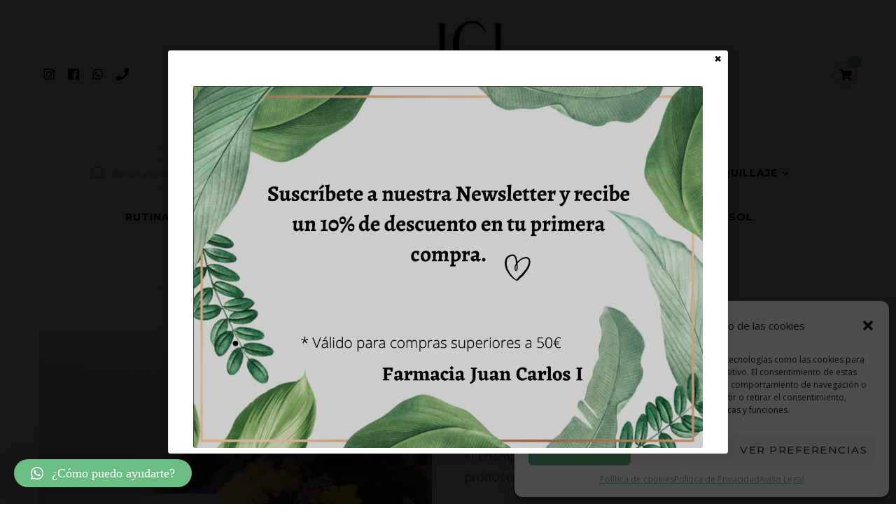

--- FILE ---
content_type: text/html; charset=UTF-8
request_url: https://farmaciajci.com/cabello/cosmetica-online-7/
body_size: 28565
content:
    <!DOCTYPE html>
    <html lang="es">
    <head itemscope itemtype="http://schema.org/WebSite">
	    <meta charset="UTF-8">
    <meta name="viewport" content="width=device-width, initial-scale=1">
    <link rel="profile" href="http://gmpg.org/xfn/11">
    <meta name='robots' content='index, follow, max-image-preview:large, max-snippet:-1, max-video-preview:-1' />
<script>window._wca = window._wca || [];</script>

	<!-- This site is optimized with the Yoast SEO plugin v16.5 - https://yoast.com/wordpress/plugins/seo/ -->
	<title>Comprar JCI Champú Sebocorrector 200 ml Online - Farmacia JCI</title>
	<meta name="description" content="Normaliza y contrarresta la producción de sebo. Mejora el aspecto y la vitalidad del cabello." />
	<link rel="canonical" href="https://farmaciajci.com/cabello/cosmetica-online-7/" />
	<meta property="og:locale" content="es_ES" />
	<meta property="og:type" content="article" />
	<meta property="og:title" content="Comprar JCI Champú Sebocorrector 200 ml Online - Farmacia JCI" />
	<meta property="og:description" content="Normaliza y contrarresta la producción de sebo. Mejora el aspecto y la vitalidad del cabello." />
	<meta property="og:url" content="https://farmaciajci.com/cabello/cosmetica-online-7/" />
	<meta property="og:site_name" content="Farmacia JCI" />
	<meta property="article:modified_time" content="2023-10-14T14:53:28+00:00" />
	<meta property="og:image" content="https://farmaciajci.com/wp-content/uploads/2020/05/Champú-sebocorrector.jpg" />
	<meta property="og:image:width" content="1200" />
	<meta property="og:image:height" content="1600" />
	<meta name="twitter:card" content="summary_large_image" />
	<meta name="twitter:label1" content="Tiempo de lectura" />
	<meta name="twitter:data1" content="1 minuto" />
	<script type="application/ld+json" class="yoast-schema-graph">{"@context":"https://schema.org","@graph":[{"@type":"WebSite","@id":"https://farmaciajci.com/#website","url":"https://farmaciajci.com/","name":"Farmacia JCI","description":"Tu Farmacia en Pontevedra.","potentialAction":[{"@type":"SearchAction","target":"https://farmaciajci.com/?s={search_term_string}","query-input":"required name=search_term_string"}],"inLanguage":"es"},{"@type":"ImageObject","@id":"https://farmaciajci.com/cabello/cosmetica-online-7/#primaryimage","inLanguage":"es","url":"https://i0.wp.com/farmaciajci.com/wp-content/uploads/2020/05/Champ\u00fa-sebocorrector.jpg?fit=1200%2C1600&ssl=1","contentUrl":"https://i0.wp.com/farmaciajci.com/wp-content/uploads/2020/05/Champ\u00fa-sebocorrector.jpg?fit=1200%2C1600&ssl=1","width":1200,"height":1600},{"@type":"WebPage","@id":"https://farmaciajci.com/cabello/cosmetica-online-7/#webpage","url":"https://farmaciajci.com/cabello/cosmetica-online-7/","name":"Comprar JCI Champ\u00fa Sebocorrector 200 ml Online - Farmacia JCI","isPartOf":{"@id":"https://farmaciajci.com/#website"},"primaryImageOfPage":{"@id":"https://farmaciajci.com/cabello/cosmetica-online-7/#primaryimage"},"datePublished":"2020-05-10T17:00:29+00:00","dateModified":"2023-10-14T14:53:28+00:00","description":"Normaliza y contrarresta la producci\u00f3n de sebo. Mejora el aspecto y la vitalidad del cabello.","breadcrumb":{"@id":"https://farmaciajci.com/cabello/cosmetica-online-7/#breadcrumb"},"inLanguage":"es","potentialAction":[{"@type":"ReadAction","target":["https://farmaciajci.com/cabello/cosmetica-online-7/"]}]},{"@type":"BreadcrumbList","@id":"https://farmaciajci.com/cabello/cosmetica-online-7/#breadcrumb","itemListElement":[{"@type":"ListItem","position":1,"name":"Portada","item":"https://farmaciajci.com/"},{"@type":"ListItem","position":2,"name":"Tienda","item":"https://farmaciajci.com/tienda/"},{"@type":"ListItem","position":3,"name":"JCI Champ\u00fa Sebocorrector 200 ml"}]}]}</script>
	<!-- / Yoast SEO plugin. -->


<link rel='dns-prefetch' href='//stats.wp.com' />
<link rel='dns-prefetch' href='//fonts.googleapis.com' />
<link rel='dns-prefetch' href='//use.fontawesome.com' />
<link rel='dns-prefetch' href='//s.w.org' />
<link rel='dns-prefetch' href='//i0.wp.com' />
<link rel='dns-prefetch' href='//i1.wp.com' />
<link rel='dns-prefetch' href='//i2.wp.com' />
<link rel='dns-prefetch' href='//c0.wp.com' />
<link rel="alternate" type="application/rss+xml" title="Farmacia JCI &raquo; Feed" href="https://farmaciajci.com/feed/" />
<link rel="alternate" type="application/rss+xml" title="Farmacia JCI &raquo; Feed de los comentarios" href="https://farmaciajci.com/comments/feed/" />
<link rel="alternate" type="application/rss+xml" title="Farmacia JCI &raquo; Comentario JCI Champú Sebocorrector 200 ml del feed" href="https://farmaciajci.com/cabello/cosmetica-online-7/feed/" />
		<script type="text/javascript">
			window._wpemojiSettings = {"baseUrl":"https:\/\/s.w.org\/images\/core\/emoji\/13.0.1\/72x72\/","ext":".png","svgUrl":"https:\/\/s.w.org\/images\/core\/emoji\/13.0.1\/svg\/","svgExt":".svg","source":{"concatemoji":"https:\/\/farmaciajci.com\/wp-includes\/js\/wp-emoji-release.min.js?ver=5.7.14"}};
			!function(e,a,t){var n,r,o,i=a.createElement("canvas"),p=i.getContext&&i.getContext("2d");function s(e,t){var a=String.fromCharCode;p.clearRect(0,0,i.width,i.height),p.fillText(a.apply(this,e),0,0);e=i.toDataURL();return p.clearRect(0,0,i.width,i.height),p.fillText(a.apply(this,t),0,0),e===i.toDataURL()}function c(e){var t=a.createElement("script");t.src=e,t.defer=t.type="text/javascript",a.getElementsByTagName("head")[0].appendChild(t)}for(o=Array("flag","emoji"),t.supports={everything:!0,everythingExceptFlag:!0},r=0;r<o.length;r++)t.supports[o[r]]=function(e){if(!p||!p.fillText)return!1;switch(p.textBaseline="top",p.font="600 32px Arial",e){case"flag":return s([127987,65039,8205,9895,65039],[127987,65039,8203,9895,65039])?!1:!s([55356,56826,55356,56819],[55356,56826,8203,55356,56819])&&!s([55356,57332,56128,56423,56128,56418,56128,56421,56128,56430,56128,56423,56128,56447],[55356,57332,8203,56128,56423,8203,56128,56418,8203,56128,56421,8203,56128,56430,8203,56128,56423,8203,56128,56447]);case"emoji":return!s([55357,56424,8205,55356,57212],[55357,56424,8203,55356,57212])}return!1}(o[r]),t.supports.everything=t.supports.everything&&t.supports[o[r]],"flag"!==o[r]&&(t.supports.everythingExceptFlag=t.supports.everythingExceptFlag&&t.supports[o[r]]);t.supports.everythingExceptFlag=t.supports.everythingExceptFlag&&!t.supports.flag,t.DOMReady=!1,t.readyCallback=function(){t.DOMReady=!0},t.supports.everything||(n=function(){t.readyCallback()},a.addEventListener?(a.addEventListener("DOMContentLoaded",n,!1),e.addEventListener("load",n,!1)):(e.attachEvent("onload",n),a.attachEvent("onreadystatechange",function(){"complete"===a.readyState&&t.readyCallback()})),(n=t.source||{}).concatemoji?c(n.concatemoji):n.wpemoji&&n.twemoji&&(c(n.twemoji),c(n.wpemoji)))}(window,document,window._wpemojiSettings);
		</script>
		<style type="text/css">
img.wp-smiley,
img.emoji {
	display: inline !important;
	border: none !important;
	box-shadow: none !important;
	height: 1em !important;
	width: 1em !important;
	margin: 0 .07em !important;
	vertical-align: -0.1em !important;
	background: none !important;
	padding: 0 !important;
}
</style>
	<link rel='stylesheet' id='sb_instagram_styles-css'  href='https://farmaciajci.com/wp-content/plugins/instagram-feed/css/sbi-styles.min.css?ver=2.9.1' type='text/css' media='all' />
<link rel='stylesheet' id='wp-block-library-css'  href='https://c0.wp.com/c/5.7.14/wp-includes/css/dist/block-library/style.min.css' type='text/css' media='all' />
<style id='wp-block-library-inline-css' type='text/css'>
.has-text-align-justify{text-align:justify;}
</style>
<link rel='stylesheet' id='wc-block-vendors-style-css'  href='https://c0.wp.com/p/woocommerce/5.4.4/packages/woocommerce-blocks/build/vendors-style.css' type='text/css' media='all' />
<link rel='stylesheet' id='wc-block-style-css'  href='https://c0.wp.com/p/woocommerce/5.4.4/packages/woocommerce-blocks/build/style.css' type='text/css' media='all' />
<link rel='stylesheet' id='font-awesome-5-css'  href='https://farmaciajci.com/wp-content/plugins/themeisle-companion/obfx_modules/gutenberg-blocks/assets/fontawesome/css/all.min.css?ver=2.10.6' type='text/css' media='all' />
<link rel='stylesheet' id='font-awesome-4-shims-css'  href='https://farmaciajci.com/wp-content/plugins/themeisle-companion/obfx_modules/gutenberg-blocks/assets/fontawesome/css/v4-shims.min.css?ver=2.10.6' type='text/css' media='all' />
<link rel='stylesheet' id='blossomthemes-toolkit-css'  href='https://farmaciajci.com/wp-content/plugins/blossomthemes-toolkit/public/css/blossomthemes-toolkit-public.min.css?ver=2.2.1' type='text/css' media='all' />
<link rel='stylesheet' id='contact-form-7-css'  href='https://farmaciajci.com/wp-content/plugins/contact-form-7/includes/css/styles.css?ver=5.4.1' type='text/css' media='all' />
<link rel='stylesheet' id='WQFSP_style-css'  href='https://farmaciajci.com/wp-content/plugins/quantity-field-on-shop-page-for-woocommerce/css/style.css?ver=5.7.14' type='text/css' media='all' />
<link rel='stylesheet' id='photoswipe-css'  href='https://c0.wp.com/p/woocommerce/5.4.4/assets/css/photoswipe/photoswipe.min.css' type='text/css' media='all' />
<link rel='stylesheet' id='photoswipe-default-skin-css'  href='https://c0.wp.com/p/woocommerce/5.4.4/assets/css/photoswipe/default-skin/default-skin.min.css' type='text/css' media='all' />
<link rel='stylesheet' id='woocommerce-layout-css'  href='https://c0.wp.com/p/woocommerce/5.4.4/assets/css/woocommerce-layout.css' type='text/css' media='all' />
<style id='woocommerce-layout-inline-css' type='text/css'>

	.infinite-scroll .woocommerce-pagination {
		display: none;
	}
</style>
<link rel='stylesheet' id='woocommerce-smallscreen-css'  href='https://c0.wp.com/p/woocommerce/5.4.4/assets/css/woocommerce-smallscreen.css' type='text/css' media='only screen and (max-width: 768px)' />
<link rel='stylesheet' id='woocommerce-general-css'  href='https://c0.wp.com/p/woocommerce/5.4.4/assets/css/woocommerce.css' type='text/css' media='all' />
<style id='woocommerce-inline-inline-css' type='text/css'>
.woocommerce form .form-row .required { visibility: visible; }
</style>
<link rel='stylesheet' id='wp-review-slider-pro-public_combine-css'  href='https://farmaciajci.com/wp-content/plugins/wp-google-places-review-slider/public/css/wprev-public_combine.css?ver=7.7' type='text/css' media='all' />
<link rel='stylesheet' id='wpos-slick-style-css'  href='https://farmaciajci.com/wp-content/plugins/woo-product-slider-and-carousel-with-category/assets/css/slick.css?ver=2.5.2' type='text/css' media='all' />
<link rel='stylesheet' id='wcpscwc_public_style-css'  href='https://farmaciajci.com/wp-content/plugins/woo-product-slider-and-carousel-with-category/assets/css/wcpscwc-public.css?ver=2.5.2' type='text/css' media='all' />
<link rel='stylesheet' id='cmplz-general-css'  href='https://farmaciajci.com/wp-content/plugins/complianz-gdpr/assets/css/cookieblocker.min.css?ver=6.2.4' type='text/css' media='all' />
<link rel='stylesheet' id='wccs-public-css'  href='https://farmaciajci.com/wp-content/plugins/easy-woocommerce-discounts/public/css/wccs-public.min.css?ver=5.7.14' type='text/css' media='all' />
<link rel='stylesheet' id='holler-css-css'  href='https://farmaciajci.com/wp-content/plugins/holler-box/assets/css/holler-frontend.min.css?ver=1.5.7' type='text/css' media='all' />
<link rel='stylesheet' id='dgwt-wcas-style-css'  href='https://farmaciajci.com/wp-content/plugins/ajax-search-for-woocommerce/assets/css/style.min.css?ver=1.12.0' type='text/css' media='all' />
<link rel='stylesheet' id='blossom-coach-woocommerce-css'  href='https://farmaciajci.com/wp-content/themes/blossom-coach/css/woocommerce.min.css?ver=1.0.7' type='text/css' media='all' />
<link rel='stylesheet' id='owl-carousel-css'  href='https://farmaciajci.com/wp-content/themes/blossom-coach/css/owl.carousel.min.css?ver=2.2.1' type='text/css' media='all' />
<link rel='stylesheet' id='animate-css'  href='https://farmaciajci.com/wp-content/themes/blossom-coach/css/animate.min.css?ver=3.5.2' type='text/css' media='all' />
<link rel='stylesheet' id='blossom-coach-google-fonts-css'  href='https://fonts.googleapis.com/css?family=Open+Sans%3A300%2C300italic%2Cregular%2Citalic%2C600%2C600italic%2C700%2C700italic%2C800%2C800italic%7CMontserrat%3A100%2C100italic%2C200%2C200italic%2C300%2C300italic%2Cregular%2Citalic%2C500%2C500italic%2C600%2C600italic%2C700%2C700italic%2C800%2C800italic%2C900%2C900italic%7CMontserrat%3A700' type='text/css' media='all' />
<link rel='stylesheet' id='blossom-health-coach-parent-style-css'  href='https://farmaciajci.com/wp-content/themes/blossom-coach/style.css?ver=5.7.14' type='text/css' media='all' />
<link rel='stylesheet' id='blossom-coach-css'  href='https://farmaciajci.com/wp-content/themes/blossom-health-coach/style.css?ver=1.0.7' type='text/css' media='all' />
<style id='blossom-coach-inline-css' type='text/css'>

    
    /*Typography*/
    body,
    button,
    input,
    select,
    optgroup,
    textarea, section[class*="-section"] .widget_blossom_client_logo_widget .widget-title, .widget.widget_blossomthemes_stat_counter_widget .widget-title, .single .entry-meta, 
    .portfolio-text-holder .portfolio-img-title, 
    .widget_blossomtheme_featured_page_widget .featured_page_content h1, .widget_blossomtheme_featured_page_widget .featured_page_content h3, .widget_blossomtheme_featured_page_widget .featured_page_content h4, .widget_blossomtheme_featured_page_widget .featured_page_content h5, .widget_blossomtheme_featured_page_widget .featured_page_content h6 {
        font-family : Open Sans;
    }
    
    .site-title, 
    .site-title-wrap .site-title{
        font-size   : 40px;
        font-family : Montserrat;
        font-weight : 700;
        font-style  : normal;
    }
    
    /*Typography*/
    h1, h2, h3, h4, h5, h6, 
    section[class*="-section"] .widget .widget-title,
    section[class*="-section"] .widget_blossomtheme_featured_page_widget .section-subtitle,
    .section-title, .comment-body b.fn, .comment-body .reply .comment-reply-link, .single .navigation .nav-links, 
    .site-header .header-search label.screen-reader-text, .btn-readmore, .btn-readmore:visited, .bttk-testimonial-holder .name, 
    .pricing-block .price, .entry-meta, #primary .widget_blossomtheme_featured_page_widget .section-subtitle, 
    .widget_blossomthemes_stat_counter_widget .hs-counter, .widget_bttk_description_widget .bttk-team-holder .name, 
    .bttk-team-inner-holder-modal .name, .page-header .subtitle, .dropcap, .error-404 .error-num, .error-404 a.bttn, 
    .related-portfolio-title,
    .woocommerce div.product form.cart .single_add_to_cart_button, .woocommerce div.product .cart .single_add_to_cart_button.alt,
    .button-wrap a,
    .banner-caption .blossomthemes-email-newsletter-wrapper form input[type="submit"], 
    .main-navigation ul li, .blog-section article .entry-meta, .btn-link, 
    button, input[type="button"], input[type="reset"], input[type="submit"] {
		font-family: Montserrat;
	} .woocommerce div.product .product_title,
    	.woocommerce div.product .woocommerce-tabs .panel h2{
			font-family: Montserrat;
    	}
</style>
<link rel='stylesheet' id='qlwapp-css'  href='https://farmaciajci.com/wp-content/plugins/wp-whatsapp-chat/assets/frontend/css/frontend.css?ver=4.8.3' type='text/css' media='all' />
<link rel='stylesheet' id='bfa-font-awesome-css'  href='https://use.fontawesome.com/releases/v5.15.4/css/all.css?ver=2.0.1' type='text/css' media='all' />
<link rel='stylesheet' id='bfa-font-awesome-v4-shim-css'  href='https://use.fontawesome.com/releases/v5.15.4/css/v4-shims.css?ver=2.0.1' type='text/css' media='all' />
<style id='bfa-font-awesome-v4-shim-inline-css' type='text/css'>

			@font-face {
				font-family: 'FontAwesome';
				src: url('https://use.fontawesome.com/releases/v5.15.4/webfonts/fa-brands-400.eot'),
				url('https://use.fontawesome.com/releases/v5.15.4/webfonts/fa-brands-400.eot?#iefix') format('embedded-opentype'),
				url('https://use.fontawesome.com/releases/v5.15.4/webfonts/fa-brands-400.woff2') format('woff2'),
				url('https://use.fontawesome.com/releases/v5.15.4/webfonts/fa-brands-400.woff') format('woff'),
				url('https://use.fontawesome.com/releases/v5.15.4/webfonts/fa-brands-400.ttf') format('truetype'),
				url('https://use.fontawesome.com/releases/v5.15.4/webfonts/fa-brands-400.svg#fontawesome') format('svg');
			}

			@font-face {
				font-family: 'FontAwesome';
				src: url('https://use.fontawesome.com/releases/v5.15.4/webfonts/fa-solid-900.eot'),
				url('https://use.fontawesome.com/releases/v5.15.4/webfonts/fa-solid-900.eot?#iefix') format('embedded-opentype'),
				url('https://use.fontawesome.com/releases/v5.15.4/webfonts/fa-solid-900.woff2') format('woff2'),
				url('https://use.fontawesome.com/releases/v5.15.4/webfonts/fa-solid-900.woff') format('woff'),
				url('https://use.fontawesome.com/releases/v5.15.4/webfonts/fa-solid-900.ttf') format('truetype'),
				url('https://use.fontawesome.com/releases/v5.15.4/webfonts/fa-solid-900.svg#fontawesome') format('svg');
			}

			@font-face {
				font-family: 'FontAwesome';
				src: url('https://use.fontawesome.com/releases/v5.15.4/webfonts/fa-regular-400.eot'),
				url('https://use.fontawesome.com/releases/v5.15.4/webfonts/fa-regular-400.eot?#iefix') format('embedded-opentype'),
				url('https://use.fontawesome.com/releases/v5.15.4/webfonts/fa-regular-400.woff2') format('woff2'),
				url('https://use.fontawesome.com/releases/v5.15.4/webfonts/fa-regular-400.woff') format('woff'),
				url('https://use.fontawesome.com/releases/v5.15.4/webfonts/fa-regular-400.ttf') format('truetype'),
				url('https://use.fontawesome.com/releases/v5.15.4/webfonts/fa-regular-400.svg#fontawesome') format('svg');
				unicode-range: U+F004-F005,U+F007,U+F017,U+F022,U+F024,U+F02E,U+F03E,U+F044,U+F057-F059,U+F06E,U+F070,U+F075,U+F07B-F07C,U+F080,U+F086,U+F089,U+F094,U+F09D,U+F0A0,U+F0A4-F0A7,U+F0C5,U+F0C7-F0C8,U+F0E0,U+F0EB,U+F0F3,U+F0F8,U+F0FE,U+F111,U+F118-F11A,U+F11C,U+F133,U+F144,U+F146,U+F14A,U+F14D-F14E,U+F150-F152,U+F15B-F15C,U+F164-F165,U+F185-F186,U+F191-F192,U+F1AD,U+F1C1-F1C9,U+F1CD,U+F1D8,U+F1E3,U+F1EA,U+F1F6,U+F1F9,U+F20A,U+F247-F249,U+F24D,U+F254-F25B,U+F25D,U+F267,U+F271-F274,U+F279,U+F28B,U+F28D,U+F2B5-F2B6,U+F2B9,U+F2BB,U+F2BD,U+F2C1-F2C2,U+F2D0,U+F2D2,U+F2DC,U+F2ED,U+F328,U+F358-F35B,U+F3A5,U+F3D1,U+F410,U+F4AD;
			}
		
</style>
<link rel='stylesheet' id='jetpack_css-css'  href='https://c0.wp.com/p/jetpack/9.8.3/css/jetpack.css' type='text/css' media='all' />
<script type='text/javascript' src='https://c0.wp.com/c/5.7.14/wp-includes/js/jquery/jquery.min.js' id='jquery-core-js'></script>
<script type='text/javascript' src='https://c0.wp.com/c/5.7.14/wp-includes/js/jquery/jquery-migrate.min.js' id='jquery-migrate-js'></script>
<script data-service="jetpack-statistics" data-category="statistics" defer type="text/plain" src='https://stats.wp.com/s-202603.js' id='woocommerce-analytics-js'></script>
<link rel="https://api.w.org/" href="https://farmaciajci.com/wp-json/" /><link rel="alternate" type="application/json" href="https://farmaciajci.com/wp-json/wp/v2/product/1289" /><link rel="EditURI" type="application/rsd+xml" title="RSD" href="https://farmaciajci.com/xmlrpc.php?rsd" />
<link rel="wlwmanifest" type="application/wlwmanifest+xml" href="https://farmaciajci.com/wp-includes/wlwmanifest.xml" /> 
<meta name="generator" content="WordPress 5.7.14" />
<meta name="generator" content="WooCommerce 5.4.4" />
<link rel='shortlink' href='https://farmaciajci.com/?p=1289' />
		<!-- Custom Logo: hide header text -->
		<style id="custom-logo-css" type="text/css">
			.site-title, .site-description {
				position: absolute;
				clip: rect(1px, 1px, 1px, 1px);
			}
		</style>
		<link rel="alternate" type="application/json+oembed" href="https://farmaciajci.com/wp-json/oembed/1.0/embed?url=https%3A%2F%2Ffarmaciajci.com%2Fcabello%2Fcosmetica-online-7%2F" />
<link rel="alternate" type="text/xml+oembed" href="https://farmaciajci.com/wp-json/oembed/1.0/embed?url=https%3A%2F%2Ffarmaciajci.com%2Fcabello%2Fcosmetica-online-7%2F&#038;format=xml" />
<meta name="facebook-domain-verification" content="lv1b9hi3p8qmwk5y7yysu0yvqqstw2" /><!-- Introduce aquí tus scripts --><script type='text/javascript'>
/* <![CDATA[ */
var VPData = {"__":{"couldnt_retrieve_vp":"Couldn't retrieve Visual Portfolio ID.","pswp_close":"Close (Esc)","pswp_share":"Share","pswp_fs":"Toggle fullscreen","pswp_zoom":"Zoom in\/out","pswp_prev":"Previous (arrow left)","pswp_next":"Next (arrow right)","pswp_share_fb":"Share on Facebook","pswp_share_tw":"Tweet","pswp_share_pin":"Pin it","fancybox_close":"Close","fancybox_next":"Next","fancybox_prev":"Previous","fancybox_error":"The requested content cannot be loaded. <br \/> Please try again later.","fancybox_play_start":"Start slideshow","fancybox_play_stop":"Pause slideshow","fancybox_full_screen":"Full screen","fancybox_thumbs":"Thumbnails","fancybox_download":"Download","fancybox_share":"Share","fancybox_zoom":"Zoom"},"settingsPopupGallery":{"enable_on_wordpress_images":false,"vendor":"fancybox","deep_linking":false,"deep_linking_url_to_share_images":false,"show_arrows":true,"show_counter":true,"show_zoom_button":true,"show_fullscreen_button":true,"show_share_button":true,"show_close_button":true,"show_thumbs":true,"show_download_button":false,"show_slideshow":false,"click_to_zoom":true},"screenSizes":[320,576,768,992,1200]};
/* ]]> */
</script>
<style>.cmplz-hidden{display:none!important;}</style><style>.dgwt-wcas-ico-magnifier,.dgwt-wcas-ico-magnifier-handler{max-width:20px}.dgwt-wcas-search-wrapp{max-width:600px}</style><style type='text/css'>img#wpstats{display:none}</style>
			<noscript><style>.woocommerce-product-gallery{ opacity: 1 !important; }</style></noscript>
	<style type="text/css">.broken_link, a.broken_link {
	text-decoration: line-through;
}</style>        <style type="text/css">
            /* If html does not have either class, do not show lazy loaded images. */
            html:not(.vp-lazyload-enabled):not(.js) .vp-lazyload {
                display: none;
            }
        </style>
        <script>
            document.documentElement.classList.add(
                'vp-lazyload-enabled'
            );
        </script>
        			<style type="text/css">
				/* If html does not have either class, do not show lazy loaded images. */
				html:not( .jetpack-lazy-images-js-enabled ):not( .js ) .jetpack-lazy-image {
					display: none;
				}
			</style>
			<script>
				document.documentElement.classList.add(
					'jetpack-lazy-images-js-enabled'
				);
			</script>
		<link rel="icon" href="https://i2.wp.com/farmaciajci.com/wp-content/uploads/2020/05/Logo-FarmaciaJuanCarlosI.png?fit=32%2C32&#038;ssl=1" sizes="32x32" />
<link rel="icon" href="https://i2.wp.com/farmaciajci.com/wp-content/uploads/2020/05/Logo-FarmaciaJuanCarlosI.png?fit=192%2C192&#038;ssl=1" sizes="192x192" />
<link rel="apple-touch-icon" href="https://i2.wp.com/farmaciajci.com/wp-content/uploads/2020/05/Logo-FarmaciaJuanCarlosI.png?fit=180%2C180&#038;ssl=1" />
<meta name="msapplication-TileImage" content="https://i2.wp.com/farmaciajci.com/wp-content/uploads/2020/05/Logo-FarmaciaJuanCarlosI.png?fit=270%2C270&#038;ssl=1" />
		<style type="text/css" id="wp-custom-css">
			
.cdp-cookies-alerta .cdp-cookies-texto{z-index:10000000}

.product-category mark { display: none}

.page-header {display: none}

/* Link StarFarma */
.bottom-footer .wrapper a:nth-child(6){	color:#cda9d2;
	font-weight:600}
		</style>
		            <style>
                :root {
                    --qlwapp-scheme-font-family:Calibri;--qlwapp-scheme-font-size:18;--qlwapp-scheme-brand:#6abe83;--qlwapp-scheme-text:#ffffff;--qlwapp-scheme-qlwapp_scheme_form_nonce:7a7308d29d;                }

                #qlwapp {
                    font-family: var(--qlwapp-scheme-font-family);
                }

                #qlwapp {
                    font-size: calc(var(--qlwapp-scheme-font-size)*1px);
                }

                #qlwapp .qlwapp-toggle,
                #qlwapp .qlwapp-box .qlwapp-header,
                #qlwapp .qlwapp-box .qlwapp-user,
                #qlwapp .qlwapp-box .qlwapp-user:before {
                    background-color: var(--qlwapp-scheme-brand);
                }

                #qlwapp .qlwapp-toggle,
                #qlwapp .qlwapp-toggle .qlwapp-icon,
                #qlwapp .qlwapp-toggle .qlwapp-text,
                #qlwapp .qlwapp-box .qlwapp-header,
                #qlwapp .qlwapp-box .qlwapp-user {
                    color: var(--qlwapp-scheme-text);
                }

                            </style>
        <style id="yellow-pencil">
/*
	The following CSS codes are created by the YellowPencil plugin.
	https://yellowpencil.waspthemes.com/
*/
#service_section{z-index:1;}#service_section .wrapper{z-index:1;}.grid .widget{line-height:1.5em;}.grid ul li{list-style-type:disc;margin-left:15px;}
</style></head>

<body data-cmplz=1 class="product-template-default single single-product postid-1289 wp-custom-logo theme-blossom-coach woocommerce woocommerce-page woocommerce-no-js non-logged-in style1 underline full-width elementor-default elementor-kit-822" itemscope itemtype="http://schema.org/WebPage">

    <div id="page" class="site"><a aria-label="saltar al contenido" class="skip-link" href="#content">Saltar al contenido</a>
        <header id="masthead" class="site-header" itemscope itemtype="http://schema.org/WPHeader"> 
        <div class="header-t">
			<div class="wrapper">
				<div class="header-social">
					    <ul class="social-icons">
    	            <li><a href="https://www.instagram.com/farmajuancarlos1/" target="_blank" rel="nofollow"><i class="fab fa-instagram"></i></a></li>    	   
                        <li><a href="https://www.facebook.com/farmajuancarlos1/" target="_blank" rel="nofollow"><i class="fab fa-facebook"></i></a></li>    	   
                        <li><a href="" target="_blank" rel="nofollow"><i class="fab fa-whatsapp"></i></a></li>    	   
                        <li><a href="http://986108160" target="_blank" rel="nofollow"><i class="fas fa-phone"></i></a></li>    	   
            	</ul>
        				</div>
					<div class="site-branding" itemscope itemtype="http://schema.org/Organization">
            <div class="site-logo"><a href="https://farmaciajci.com/" class="custom-logo-link" rel="home"><img width="150" height="150" src="https://i2.wp.com/farmaciajci.com/wp-content/uploads/2020/05/Logo-FarmaciaJuanCarlosI-150x150-1.png?fit=150%2C150&amp;ssl=1" class="custom-logo jetpack-lazy-image" alt="Farmacia JCI" data-lazy-srcset="https://i2.wp.com/farmaciajci.com/wp-content/uploads/2020/05/Logo-FarmaciaJuanCarlosI-150x150-1.png?w=150&amp;ssl=1 150w, https://i2.wp.com/farmaciajci.com/wp-content/uploads/2020/05/Logo-FarmaciaJuanCarlosI-150x150-1.png?resize=60%2C60&amp;ssl=1 60w, https://i2.wp.com/farmaciajci.com/wp-content/uploads/2020/05/Logo-FarmaciaJuanCarlosI-150x150-1.png?resize=64%2C64&amp;ssl=1 64w" data-lazy-sizes="(max-width: 150px) 100vw, 150px" data-lazy-src="https://i2.wp.com/farmaciajci.com/wp-content/uploads/2020/05/Logo-FarmaciaJuanCarlosI-150x150-1.png?fit=150%2C150&amp;ssl=1&amp;is-pending-load=1" srcset="[data-uri]" /></a></div><!-- .site-logo -->            <div class="site-title-wrap">                    <p class="site-title" itemprop="name"><a href="https://farmaciajci.com/" rel="home" itemprop="url">Farmacia JCI</a></p>
                                    <p class="site-description">Tu Farmacia en Pontevedra.</p>
                </div>        </div><!-- .site-branding -->
    <div class="top-right">    <div class="header-cart">
		<a href="https://farmaciajci.com/carrito/" class="cart" title="Ver tu carrito">
			<i class="fa fa-shopping-cart"></i>
			<span class="item-count">0</span>
		</a>
	</div><!-- .header-cart -->
    </div>			</div><!-- .wrapper -->            				 
		</div><!-- .header-t -->

		<div class="main-header">
			<div class="wrapper">
				<div class="menu-wrap">
					<nav id="site-navigation" class="main-navigation" itemscope itemtype="http://schema.org/SiteNavigationElement">
                        <button type="button" class="toggle-button" data-toggle-target=".main-menu-modal" data-toggle-body-class="showing-main-menu-modal" aria-expanded="false" data-set-focus=".close-main-nav-toggle">
                            <span class="toggle-bar"></span>
                            <span class="toggle-bar"></span>
                            <span class="toggle-bar"></span>
                        </button>
                        <div class="primary-menu-list main-menu-modal cover-modal" data-modal-target-string=".main-menu-modal">
                            <button class="close close-main-nav-toggle" data-toggle-target=".main-menu-modal" data-toggle-body-class="showing-main-menu-modal" aria-expanded="false" data-set-focus=".main-menu-modal"><span></span></button>
                            <div class="mobile-menu" aria-label="Móvil">
                                <div class="menu-primario-container"><ul id="primary-menu" class="menu main-menu-modal"><li id="menu-item-1372" class="menu-item menu-item-type-custom menu-item-object-custom menu-item-1372"><div class="dgwt-wcas-search-wrapp dgwt-wcas-is-detail-box dgwt-wcas-no-submit woocommerce js-dgwt-wcas-layout-classic dgwt-wcas-layout-classic js-dgwt-wcas-mobile-overlay-enabled">
		<form class="dgwt-wcas-search-form" role="search" action="https://farmaciajci.com/" method="get">
		<div class="dgwt-wcas-sf-wrapp">
							<svg version="1.1" class="dgwt-wcas-ico-magnifier" xmlns="http://www.w3.org/2000/svg"
					 xmlns:xlink="http://www.w3.org/1999/xlink" x="0px" y="0px"
					 viewBox="0 0 51.539 51.361" enable-background="new 0 0 51.539 51.361" xml:space="preserve">
		             <path fill="#444" d="M51.539,49.356L37.247,35.065c3.273-3.74,5.272-8.623,5.272-13.983c0-11.742-9.518-21.26-21.26-21.26 S0,9.339,0,21.082s9.518,21.26,21.26,21.26c5.361,0,10.244-1.999,13.983-5.272l14.292,14.292L51.539,49.356z M2.835,21.082 c0-10.176,8.249-18.425,18.425-18.425s18.425,8.249,18.425,18.425S31.436,39.507,21.26,39.507S2.835,31.258,2.835,21.082z"/>
				</svg>
							<label class="screen-reader-text"
			       for="dgwt-wcas-search-input-1">Búsqueda de productos</label>

			<input id="dgwt-wcas-search-input-1"
			       type="search"
			       class="dgwt-wcas-search-input"
			       name="s"
			       value=""
			       placeholder="Buscar producto..."
			       autocomplete="off"
				   			/>
			<div class="dgwt-wcas-preloader"></div>

			
			<input type="hidden" name="post_type" value="product"/>
			<input type="hidden" name="dgwt_wcas" value="1"/>

			
					</div>
	</form>
</div>
</li>
<li id="menu-item-2344" class="menu-item menu-item-type-taxonomy menu-item-object-product_cat menu-item-has-children menu-item-2344"><a href="https://farmaciajci.com/facial/">Facial</a>
<ul class="sub-menu">
	<li id="menu-item-2355" class="menu-item menu-item-type-taxonomy menu-item-object-product_cat menu-item-2355"><a href="https://farmaciajci.com/facial/accion-intensiva/">Acción Intensiva / Ampollas / Serums</a></li>
	<li id="menu-item-2357" class="menu-item menu-item-type-taxonomy menu-item-object-product_cat menu-item-2357"><a href="https://farmaciajci.com/facial/cremas-faciales/">Cremas Faciales</a></li>
	<li id="menu-item-2356" class="menu-item menu-item-type-taxonomy menu-item-object-product_cat menu-item-2356"><a href="https://farmaciajci.com/facial/contornos-de-ojos/">Contorno de Ojos</a></li>
	<li id="menu-item-2360" class="menu-item menu-item-type-taxonomy menu-item-object-product_cat menu-item-2360"><a href="https://farmaciajci.com/facial/limpieza-facial/">Limpieza Facial</a></li>
	<li id="menu-item-2363" class="menu-item menu-item-type-taxonomy menu-item-object-product_cat menu-item-2363"><a href="https://farmaciajci.com/facial/acne-grasa-con-impurezas/">Acné / Imperfecciones / Impurezas</a></li>
	<li id="menu-item-2361" class="menu-item menu-item-type-taxonomy menu-item-object-product_cat menu-item-2361"><a href="https://farmaciajci.com/facial/manchas/">Manchas</a></li>
	<li id="menu-item-2364" class="menu-item menu-item-type-taxonomy menu-item-object-product_cat menu-item-2364"><a href="https://farmaciajci.com/facial/rojeces/">Rojeces</a></li>
	<li id="menu-item-2362" class="menu-item menu-item-type-taxonomy menu-item-object-product_cat menu-item-2362"><a href="https://farmaciajci.com/facial/mascarillas/">Mascarillas</a></li>
	<li id="menu-item-2358" class="menu-item menu-item-type-taxonomy menu-item-object-product_cat menu-item-2358"><a href="https://farmaciajci.com/facial/hombres/">Hombres</a></li>
</ul>
</li>
<li id="menu-item-2343" class="menu-item menu-item-type-taxonomy menu-item-object-product_cat menu-item-has-children menu-item-2343"><a href="https://farmaciajci.com/corporal/">Corporal</a>
<ul class="sub-menu">
	<li id="menu-item-2564" class="menu-item menu-item-type-taxonomy menu-item-object-product_cat menu-item-2564"><a href="https://farmaciajci.com/corporal/cosmetica-corporal/">Cosmética Corporal</a></li>
	<li id="menu-item-2349" class="menu-item menu-item-type-taxonomy menu-item-object-product_cat menu-item-2349"><a href="https://farmaciajci.com/corporal/higiene-corporal/">Higiene Corporal</a></li>
	<li id="menu-item-2369" class="menu-item menu-item-type-taxonomy menu-item-object-product_cat menu-item-2369"><a href="https://farmaciajci.com/corporal/higiene-intima/">Higiene Íntima</a></li>
	<li id="menu-item-2368" class="menu-item menu-item-type-taxonomy menu-item-object-product_cat menu-item-2368"><a href="https://farmaciajci.com/corporal/desodorantes/">Desodorantes</a></li>
</ul>
</li>
<li id="menu-item-2338" class="menu-item menu-item-type-taxonomy menu-item-object-product_cat current-product-ancestor current-menu-parent current-product-parent menu-item-has-children menu-item-2338"><a href="https://farmaciajci.com/cabello/">Cabello</a>
<ul class="sub-menu">
	<li id="menu-item-2348" class="menu-item menu-item-type-taxonomy menu-item-object-product_cat current-product-ancestor current-menu-parent current-product-parent menu-item-2348"><a href="https://farmaciajci.com/cabello/higiene-capilar/">Higiene Capilar</a></li>
	<li id="menu-item-2370" class="menu-item menu-item-type-taxonomy menu-item-object-product_cat menu-item-2370"><a href="https://farmaciajci.com/cabello/tintes/">Tintes</a></li>
</ul>
</li>
<li id="menu-item-2354" class="menu-item menu-item-type-taxonomy menu-item-object-product_cat menu-item-has-children menu-item-2354"><a href="https://farmaciajci.com/solares/">Solares</a>
<ul class="sub-menu">
	<li id="menu-item-2773" class="menu-item menu-item-type-taxonomy menu-item-object-product_cat menu-item-2773"><a href="https://farmaciajci.com/solares/proteccion-solar-facial/">Protección solar facial</a></li>
	<li id="menu-item-2772" class="menu-item menu-item-type-taxonomy menu-item-object-product_cat menu-item-2772"><a href="https://farmaciajci.com/solares/proteccion-solar-corporal/">Protección solar corporal</a></li>
	<li id="menu-item-2774" class="menu-item menu-item-type-taxonomy menu-item-object-product_cat menu-item-2774"><a href="https://farmaciajci.com/solares/proteccion-solar-infantil/">Protección solar infantil</a></li>
	<li id="menu-item-2771" class="menu-item menu-item-type-taxonomy menu-item-object-product_cat menu-item-2771"><a href="https://farmaciajci.com/solares/aftersun/">Aftersun</a></li>
</ul>
</li>
<li id="menu-item-2781" class="menu-item menu-item-type-taxonomy menu-item-object-product_cat menu-item-has-children menu-item-2781"><a href="https://farmaciajci.com/maquillaje/">Maquillaje</a>
<ul class="sub-menu">
	<li id="menu-item-2775" class="menu-item menu-item-type-taxonomy menu-item-object-product_cat menu-item-2775"><a href="https://farmaciajci.com/maquillaje/bases-de-maquillaje/">Bases de maquillaje</a></li>
	<li id="menu-item-2780" class="menu-item menu-item-type-taxonomy menu-item-object-product_cat menu-item-2780"><a href="https://farmaciajci.com/maquillaje/polvos-compactos-y-coloretes/">Polvos compactos y coloretes</a></li>
	<li id="menu-item-2778" class="menu-item menu-item-type-taxonomy menu-item-object-product_cat menu-item-2778"><a href="https://farmaciajci.com/maquillaje/ojos/">Ojos</a></li>
	<li id="menu-item-2776" class="menu-item menu-item-type-taxonomy menu-item-object-product_cat menu-item-2776"><a href="https://farmaciajci.com/maquillaje/brochas/">Brochas</a></li>
	<li id="menu-item-2777" class="menu-item menu-item-type-taxonomy menu-item-object-product_cat menu-item-2777"><a href="https://farmaciajci.com/maquillaje/labiales-maquillaje/">Labiales</a></li>
	<li id="menu-item-2779" class="menu-item menu-item-type-taxonomy menu-item-object-product_cat menu-item-2779"><a href="https://farmaciajci.com/maquillaje/pintaunas/">Pintauñas</a></li>
</ul>
</li>
<li id="menu-item-2563" class="menu-item menu-item-type-taxonomy menu-item-object-product_cat menu-item-2563"><a href="https://farmaciajci.com/rutinas-y-packs/">Rutinas y Packs</a></li>
<li id="menu-item-2339" class="menu-item menu-item-type-taxonomy menu-item-object-product_cat menu-item-has-children menu-item-2339"><a href="https://farmaciajci.com/nutricosmetica-y-salud/">Nutricosmética y salud</a>
<ul class="sub-menu">
	<li id="menu-item-2784" class="menu-item menu-item-type-taxonomy menu-item-object-product_cat menu-item-2784"><a href="https://farmaciajci.com/nutricosmetica-y-salud/defensas/">Defensas</a></li>
	<li id="menu-item-2785" class="menu-item menu-item-type-taxonomy menu-item-object-product_cat menu-item-2785"><a href="https://farmaciajci.com/nutricosmetica-y-salud/piel-y-cabello/">Piel y cabello</a></li>
</ul>
</li>
<li id="menu-item-2958" class="menu-item menu-item-type-taxonomy menu-item-object-product_cat menu-item-2958"><a href="https://farmaciajci.com/botiquin/">Botiquín &#8211; COVID 19</a></li>
<li id="menu-item-2416" class="menu-item menu-item-type-taxonomy menu-item-object-product_cat menu-item-2416"><a href="https://farmaciajci.com/gafas-de-sol/">Gafas de Sol</a></li>
<li id="menu-item-1606" class="menu-item menu-item-type-post_type menu-item-object-page menu-item-1606"><a href="https://farmaciajci.com/rutinas-cosmeticas-personalizadas/">Dermoasesorías</a></li>
<li id="menu-item-78" class="menu-item menu-item-type-post_type menu-item-object-page menu-item-78"><a href="https://farmaciajci.com/blog/">Blog</a></li>
<li id="menu-item-830" class="menu-item menu-item-type-post_type menu-item-object-page menu-item-has-children current_page_parent menu-item-830"><a href="https://farmaciajci.com/tienda/">Tienda</a>
<ul class="sub-menu">
	<li id="menu-item-831" class="menu-item menu-item-type-post_type menu-item-object-page menu-item-831"><a href="https://farmaciajci.com/mi-cuenta/">Mi cuenta</a></li>
	<li id="menu-item-833" class="menu-item menu-item-type-post_type menu-item-object-page menu-item-833"><a href="https://farmaciajci.com/carrito/">Carrito</a></li>
	<li id="menu-item-832" class="menu-item menu-item-type-post_type menu-item-object-page menu-item-832"><a href="https://farmaciajci.com/finalizar-compra/">Finalizar compra</a></li>
</ul>
</li>
</ul></div>                            </div>
                        </div>
                    </nav><!-- #site-navigation -->	
				</div>
			</div>
		</div>  
	</header><!-- .site-header -->
            <div id="content" class="site-content">        
                        <div class="wrapper">
            
	    <div id="primary" class="content-area">
        <main id="main" class="site-main" role="main">
    
					
			<div class="woocommerce-notices-wrapper"></div><div id="product-1289" class="product type-product post-1289 status-publish first instock product_cat-cabello product_cat-higiene-capilar product_tag-champu product_tag-champu-cuero-cabelludo-graso product_tag-champu-pelo-graso product_tag-champu-sebocorrector product_tag-pelo-graso has-post-thumbnail shipping-taxable purchasable product-type-simple">

	<div class="woocommerce-product-gallery woocommerce-product-gallery--with-images woocommerce-product-gallery--columns-4 images" data-columns="4" style="opacity: 0; transition: opacity .25s ease-in-out;">
	<figure class="woocommerce-product-gallery__wrapper">
		<div data-thumb="https://i0.wp.com/farmaciajci.com/wp-content/uploads/2020/05/Champú-sebocorrector.jpg?fit=225%2C300&#038;ssl=1" data-thumb-alt="" class="woocommerce-product-gallery__image"><a href="https://i0.wp.com/farmaciajci.com/wp-content/uploads/2020/05/Champú-sebocorrector.jpg?fit=1200%2C1600&#038;ssl=1"><img width="600" height="800" src="https://i0.wp.com/farmaciajci.com/wp-content/uploads/2020/05/Champú-sebocorrector.jpg?fit=600%2C800&amp;ssl=1" class="wp-post-image" alt="" loading="lazy" title="Champú sebocorrector" data-caption="" data-src="https://i0.wp.com/farmaciajci.com/wp-content/uploads/2020/05/Champú-sebocorrector.jpg?fit=1200%2C1600&#038;ssl=1" data-large_image="https://i0.wp.com/farmaciajci.com/wp-content/uploads/2020/05/Champú-sebocorrector.jpg?fit=1200%2C1600&#038;ssl=1" data-large_image_width="1200" data-large_image_height="1600" srcset="https://i0.wp.com/farmaciajci.com/wp-content/uploads/2020/05/Champú-sebocorrector.jpg?w=1200&amp;ssl=1 1200w, https://i0.wp.com/farmaciajci.com/wp-content/uploads/2020/05/Champú-sebocorrector.jpg?resize=225%2C300&amp;ssl=1 225w, https://i0.wp.com/farmaciajci.com/wp-content/uploads/2020/05/Champú-sebocorrector.jpg?resize=768%2C1024&amp;ssl=1 768w, https://i0.wp.com/farmaciajci.com/wp-content/uploads/2020/05/Champú-sebocorrector.jpg?resize=375%2C500&amp;ssl=1 375w, https://i0.wp.com/farmaciajci.com/wp-content/uploads/2020/05/Champú-sebocorrector.jpg?resize=600%2C800&amp;ssl=1 600w, https://i0.wp.com/farmaciajci.com/wp-content/uploads/2020/05/Champú-sebocorrector.jpg?resize=960%2C1280&amp;ssl=1 960w, https://i0.wp.com/farmaciajci.com/wp-content/uploads/2020/05/Champú-sebocorrector.jpg?resize=1152%2C1536&amp;ssl=1 1152w, https://i0.wp.com/farmaciajci.com/wp-content/uploads/2020/05/Champú-sebocorrector.jpg?resize=45%2C60&amp;ssl=1 45w" sizes="(max-width: 600px) 100vw, 600px" /></a></div>	</figure>
</div>

	<div class="summary entry-summary">
		<h1 class="product_title entry-title">JCI Champú Sebocorrector 200 ml</h1><p class="price"><span class="woocommerce-Price-amount amount"><bdi>9,30<span class="woocommerce-Price-currencySymbol">&euro;</span></bdi></span></p>
<div class="woocommerce-product-details__short-description">
	<p>El champú JC1 sebocorrector normaliza y contrarresta la producción de sebo.</p>
<p>Mejora el aspecto y la vitalidad del cabello.</p>
</div>
<p class="stock in-stock">Solo quedan 1 disponibles</p>

	
	<form class="cart" action="https://farmaciajci.com/cabello/cosmetica-online-7/" method="post" enctype='multipart/form-data'>
		
			<div class="quantity hidden">
		<input type="hidden" id="quantity_696d27969609f" class="qty" name="quantity" value="1" />
	</div>
	
		<button type="submit" name="add-to-cart" value="1289" class="single_add_to_cart_button button alt">Añadir al carrito</button>

			</form>

	
<div class="product_meta">

	
	
		<span class="sku_wrapper">SKU: <span class="sku">006166</span></span>

	
	<span class="posted_in">Categorías: <a href="https://farmaciajci.com/cabello/" rel="tag">Cabello</a>, <a href="https://farmaciajci.com/cabello/higiene-capilar/" rel="tag">Higiene Capilar</a></span>
	<span class="tagged_as">Etiquetas: <a href="https://farmaciajci.com/etiqueta-producto/champu/" rel="tag">champu</a>, <a href="https://farmaciajci.com/etiqueta-producto/champu-cuero-cabelludo-graso/" rel="tag">champú cuero cabelludo graso</a>, <a href="https://farmaciajci.com/etiqueta-producto/champu-pelo-graso/" rel="tag">champú pelo graso</a>, <a href="https://farmaciajci.com/etiqueta-producto/champu-sebocorrector/" rel="tag">champú sebocorrector</a>, <a href="https://farmaciajci.com/etiqueta-producto/pelo-graso/" rel="tag">pelo graso</a></span>
	
</div>
<div class='productinfo-show-discounts'></div>	</div>

	
	<div class="woocommerce-tabs wc-tabs-wrapper">
		<ul class="tabs wc-tabs" role="tablist">
							<li class="description_tab" id="tab-title-description" role="tab" aria-controls="tab-description">
					<a href="#tab-description">
						Descripción					</a>
				</li>
							<li class="reviews_tab" id="tab-title-reviews" role="tab" aria-controls="tab-reviews">
					<a href="#tab-reviews">
						Valoraciones (0)					</a>
				</li>
					</ul>
					<div class="woocommerce-Tabs-panel woocommerce-Tabs-panel--description panel entry-content wc-tab" id="tab-description" role="tabpanel" aria-labelledby="tab-title-description">
				
	<h2>Descripción</h2>

<p>Champú que regula el cuero cabelludo y el cabello que se ensucian fácilmente.</p>
<p>INDICACIONES Y USO</p>
<ul>
<li>Champú ideal para el cuero cabelludo y el cabello con tendencia a engrasarse rápidamente. Contiene una mezcla de ingredientes activos que actúan sinérgicamente <strong>regulando la producción de sebo</strong>.</li>
<li>El extracto vegetal de abedul reduce y evita la producción sebácea de las glándulas del cuero cabelludo. La azeloglicina se une directamente a las glándulas sebáceas y <strong>reduce la formación del principal componente lipídico del sebo. </strong></li>
<li>La presencia de la arginina<strong> protege e hidrata el cabello</strong>.</li>
</ul>
<p>Aplicar en el cabello húmedo y realizar un suave masaje para evitar agredir las glándulas sebáceas del cuero cabelludo. Aclarar con abundante agua. Repetir la aplicación si se considera necesario.</p>
			</div>
					<div class="woocommerce-Tabs-panel woocommerce-Tabs-panel--reviews panel entry-content wc-tab" id="tab-reviews" role="tabpanel" aria-labelledby="tab-title-reviews">
				<div id="reviews" class="woocommerce-Reviews">
	<div id="comments">
		<h2 class="woocommerce-Reviews-title">
			Valoraciones		</h2>

					<p class="woocommerce-noreviews">No hay valoraciones aún.</p>
			</div>

			<p class="woocommerce-verification-required">Solo los usuarios registrados que hayan comprado este producto pueden hacer una valoración.</p>
	
	<div class="clear"></div>
</div>
			</div>
		
			</div>


	<section class="up-sells upsells products">
					<h2>También te recomendamos&hellip;</h2>
		
		<ul class="products columns-4">

			
				<li class="product type-product post-1286 status-publish first instock product_cat-cabello product_cat-higiene-capilar product_tag-champu product_tag-champu-adulto product_tag-champu-cabello-fragil product_tag-champu-cabello-seco product_tag-champu-cuero-cabelludo-sensible product_tag-champu-ninos product_tag-cuero-cabelludo-sensible has-post-thumbnail shipping-taxable purchasable product-type-simple">
	<a href="https://farmaciajci.com/cabello/cosmetica-online-9/" class="woocommerce-LoopProduct-link woocommerce-loop-product__link"><img width="300" height="300" src="https://i0.wp.com/farmaciajci.com/wp-content/uploads/2020/05/Champú-dermoafin.jpg?resize=300%2C300&amp;ssl=1" class="attachment-woocommerce_thumbnail size-woocommerce_thumbnail jetpack-lazy-image" alt="" loading="lazy" data-lazy-srcset="https://i0.wp.com/farmaciajci.com/wp-content/uploads/2020/05/Champú-dermoafin.jpg?resize=150%2C150&amp;ssl=1 150w, https://i0.wp.com/farmaciajci.com/wp-content/uploads/2020/05/Champú-dermoafin.jpg?resize=300%2C300&amp;ssl=1 300w, https://i0.wp.com/farmaciajci.com/wp-content/uploads/2020/05/Champú-dermoafin.jpg?zoom=2&amp;resize=300%2C300&amp;ssl=1 600w, https://i0.wp.com/farmaciajci.com/wp-content/uploads/2020/05/Champú-dermoafin.jpg?zoom=3&amp;resize=300%2C300&amp;ssl=1 900w" data-lazy-sizes="(max-width: 300px) 100vw, 300px" data-lazy-src="https://i0.wp.com/farmaciajci.com/wp-content/uploads/2020/05/Champú-dermoafin.jpg?resize=300%2C300&amp;ssl=1&amp;is-pending-load=1" srcset="[data-uri]" /><h2 class="woocommerce-loop-product__title">JCI Champú Cuero Cabelludo Sensible  200 ml (Dermoafin)</h2>
	<span class="price"><span class="woocommerce-Price-amount amount"><bdi>9,30<span class="woocommerce-Price-currencySymbol">&euro;</span></bdi></span></span>
</a><form action="?add-to-cart=1286" class="cart" method="post" enctype="multipart/form-data">	<div class="quantity">
				<label class="screen-reader-text" for="quantity_696d27969daf8">JCI Champú Cuero Cabelludo Sensible  200 ml (Dermoafin) cantidad</label>
		<input
			type="number"
			id="quantity_696d27969daf8"
			class="input-text qty text"
			step="1"
			min="0"
			max=""
			name="quantity"
			value="1"
			title="Cantidad"
			size="4"
			placeholder=""
			inputmode="numeric" />
			</div>
	<button type="submit" data-quantity="1" data-product_id="1286" class="button alt ajax_add_to_cart add_to_cart_button product_type_simple">Añadir al carrito</button></form></li>

			
				<li class="product type-product post-1288 status-publish instock product_cat-cabello product_cat-higiene-capilar product_tag-champu product_tag-champu-hidratante product_tag-champu-para-toda-la-familia product_tag-champu-suave product_tag-champu-uso-frecuente has-post-thumbnail shipping-taxable purchasable product-type-simple">
	<a href="https://farmaciajci.com/cabello/cosmetica-online-8/" class="woocommerce-LoopProduct-link woocommerce-loop-product__link"><img width="300" height="300" src="https://i0.wp.com/farmaciajci.com/wp-content/uploads/2020/05/Champú-suave.jpg?resize=300%2C300&amp;ssl=1" class="attachment-woocommerce_thumbnail size-woocommerce_thumbnail jetpack-lazy-image" alt="" loading="lazy" data-lazy-srcset="https://i0.wp.com/farmaciajci.com/wp-content/uploads/2020/05/Champú-suave.jpg?resize=150%2C150&amp;ssl=1 150w, https://i0.wp.com/farmaciajci.com/wp-content/uploads/2020/05/Champú-suave.jpg?resize=300%2C300&amp;ssl=1 300w, https://i0.wp.com/farmaciajci.com/wp-content/uploads/2020/05/Champú-suave.jpg?zoom=2&amp;resize=300%2C300&amp;ssl=1 600w, https://i0.wp.com/farmaciajci.com/wp-content/uploads/2020/05/Champú-suave.jpg?zoom=3&amp;resize=300%2C300&amp;ssl=1 900w" data-lazy-sizes="(max-width: 300px) 100vw, 300px" data-lazy-src="https://i0.wp.com/farmaciajci.com/wp-content/uploads/2020/05/Champú-suave.jpg?resize=300%2C300&amp;ssl=1&amp;is-pending-load=1" srcset="[data-uri]" /><h2 class="woocommerce-loop-product__title">JCI Champú Suave 200ml</h2>
	<span class="price"><span class="woocommerce-Price-amount amount"><bdi>9,30<span class="woocommerce-Price-currencySymbol">&euro;</span></bdi></span></span>
</a><form action="?add-to-cart=1288" class="cart" method="post" enctype="multipart/form-data">	<div class="quantity">
				<label class="screen-reader-text" for="quantity_696d27969f26e">JCI Champú Suave 200ml cantidad</label>
		<input
			type="number"
			id="quantity_696d27969f26e"
			class="input-text qty text"
			step="1"
			min="0"
			max=""
			name="quantity"
			value="1"
			title="Cantidad"
			size="4"
			placeholder=""
			inputmode="numeric" />
			</div>
	<button type="submit" data-quantity="1" data-product_id="1288" class="button alt ajax_add_to_cart add_to_cart_button product_type_simple">Añadir al carrito</button></form></li>

			
		</ul>

	</section>

	
	<section class="related products">

					<h2>Productos relacionados</h2>
				
		<ul class="products columns-4">

			
					<li class="product type-product post-1503 status-publish first outofstock product_cat-cabello product_cat-higiene-capilar product_tag-champu-solido product_tag-solito-champu-pomelo product_tag-solito-champu-solido product_tag-zero-waste has-post-thumbnail featured shipping-taxable purchasable product-type-simple">
	<a href="https://farmaciajci.com/cabello/solito-champu-solido-cabello-gra/" class="woocommerce-LoopProduct-link woocommerce-loop-product__link"><img width="300" height="300" src="https://i2.wp.com/farmaciajci.com/wp-content/uploads/2020/05/solito-champu-solido-pomelo--scaled.jpg?resize=300%2C300&amp;ssl=1" class="attachment-woocommerce_thumbnail size-woocommerce_thumbnail jetpack-lazy-image" alt="" loading="lazy" data-lazy-srcset="https://i2.wp.com/farmaciajci.com/wp-content/uploads/2020/05/solito-champu-solido-pomelo--scaled.jpg?resize=150%2C150&amp;ssl=1 150w, https://i2.wp.com/farmaciajci.com/wp-content/uploads/2020/05/solito-champu-solido-pomelo--scaled.jpg?resize=300%2C300&amp;ssl=1 300w, https://i2.wp.com/farmaciajci.com/wp-content/uploads/2020/05/solito-champu-solido-pomelo--scaled.jpg?zoom=2&amp;resize=300%2C300&amp;ssl=1 600w, https://i2.wp.com/farmaciajci.com/wp-content/uploads/2020/05/solito-champu-solido-pomelo--scaled.jpg?zoom=3&amp;resize=300%2C300&amp;ssl=1 900w" data-lazy-sizes="(max-width: 300px) 100vw, 300px" data-lazy-src="https://i2.wp.com/farmaciajci.com/wp-content/uploads/2020/05/solito-champu-solido-pomelo--scaled.jpg?resize=300%2C300&amp;ssl=1&amp;is-pending-load=1" srcset="[data-uri]" /><h2 class="woocommerce-loop-product__title">Solito Champú Sólido Cabello Graso</h2>
	<span class="price"><span class="woocommerce-Price-amount amount"><bdi>7,50<span class="woocommerce-Price-currencySymbol">&euro;</span></bdi></span></span>
</a><a href="https://farmaciajci.com/cabello/solito-champu-solido-cabello-gra/" data-quantity="1" class="button product_type_simple" data-product_id="1503" data-product_sku="019111" aria-label="Lee más sobre &ldquo;Solito Champú Sólido Cabello Graso&rdquo;" rel="nofollow">Leer más</a></li>

			
					<li class="product type-product post-1440 status-publish outofstock product_cat-cabello product_cat-higiene-capilar product_tag-acondicionador-solido product_tag-ancondiconador-antiencrespacimiento product_tag-eco product_tag-encrespamiento product_tag-vegano has-post-thumbnail shipping-taxable purchasable product-type-simple">
	<a href="https://farmaciajci.com/cabello/solito-acondicionador-solido-anti/" class="woocommerce-LoopProduct-link woocommerce-loop-product__link"><img width="300" height="300" src="https://i0.wp.com/farmaciajci.com/wp-content/uploads/2020/05/Anti-Frizz-Acondicionador--scaled.jpg?resize=300%2C300&amp;ssl=1" class="attachment-woocommerce_thumbnail size-woocommerce_thumbnail jetpack-lazy-image" alt="" loading="lazy" data-lazy-srcset="https://i0.wp.com/farmaciajci.com/wp-content/uploads/2020/05/Anti-Frizz-Acondicionador--scaled.jpg?resize=150%2C150&amp;ssl=1 150w, https://i0.wp.com/farmaciajci.com/wp-content/uploads/2020/05/Anti-Frizz-Acondicionador--scaled.jpg?resize=300%2C300&amp;ssl=1 300w, https://i0.wp.com/farmaciajci.com/wp-content/uploads/2020/05/Anti-Frizz-Acondicionador--scaled.jpg?zoom=2&amp;resize=300%2C300&amp;ssl=1 600w, https://i0.wp.com/farmaciajci.com/wp-content/uploads/2020/05/Anti-Frizz-Acondicionador--scaled.jpg?zoom=3&amp;resize=300%2C300&amp;ssl=1 900w" data-lazy-sizes="(max-width: 300px) 100vw, 300px" data-lazy-src="https://i0.wp.com/farmaciajci.com/wp-content/uploads/2020/05/Anti-Frizz-Acondicionador--scaled.jpg?resize=300%2C300&amp;ssl=1&amp;is-pending-load=1" srcset="[data-uri]" /><h2 class="woocommerce-loop-product__title">Solito Acondicionador Sólido Anti-encrespamiento</h2>
	<span class="price"><span class="woocommerce-Price-amount amount"><bdi>8,95<span class="woocommerce-Price-currencySymbol">&euro;</span></bdi></span></span>
</a><a href="https://farmaciajci.com/cabello/solito-acondicionador-solido-anti/" data-quantity="1" class="button product_type_simple" data-product_id="1440" data-product_sku="019191" aria-label="Lee más sobre &ldquo;Solito Acondicionador Sólido Anti-encrespamiento&rdquo;" rel="nofollow">Leer más</a></li>

			
					<li class="product type-product post-4363 status-publish outofstock product_cat-cabello product_cat-higiene-capilar product_tag-apivita product_tag-apivita-champu product_tag-apivita-champu-hialuronico has-post-thumbnail shipping-taxable purchasable product-type-simple">
	<a href="https://farmaciajci.com/cabello/apivita-champu-hidratante-con-ac-hialuronico-y-aloe-acondicionador-con-ac-hialuronico-y-aloe-50ml-regalo/" class="woocommerce-LoopProduct-link woocommerce-loop-product__link"><img src="https://i0.wp.com/farmaciajci.com/wp-content/uploads/2021/05/IMG_20210521_181457-2.jpg?resize=300%2C300&amp;ssl=1" class="attachment-woocommerce_thumbnail size-woocommerce_thumbnail jetpack-lazy-image" alt="" loading="lazy" data-lazy-src="https://i0.wp.com/farmaciajci.com/wp-content/uploads/2021/05/IMG_20210521_181457-2.jpg?resize=300%2C300&amp;ssl=1&amp;is-pending-load=1" srcset="[data-uri]" /><h2 class="woocommerce-loop-product__title">Apivita Champú Hidratante con Ac. Hialurónico y Aloe + Acondicionador con ac. Hialurónico y aloe 50ml (regalo).</h2>
	<span class="price"><span class="woocommerce-Price-amount amount"><bdi>12,95<span class="woocommerce-Price-currencySymbol">&euro;</span></bdi></span></span>
</a><a href="https://farmaciajci.com/cabello/apivita-champu-hidratante-con-ac-hialuronico-y-aloe-acondicionador-con-ac-hialuronico-y-aloe-50ml-regalo/" data-quantity="1" class="button product_type_simple" data-product_id="4363" data-product_sku="049621-1" aria-label="Lee más sobre &ldquo;Apivita Champú Hidratante con Ac. Hialurónico y Aloe + Acondicionador con ac. Hialurónico y aloe 50ml (regalo).&rdquo;" rel="nofollow">Leer más</a></li>

			
					<li class="product type-product post-2154 status-publish last instock product_cat-cabello product_cat-corporal product_cat-cosmetica-corporal product_cat-higiene-capilar product_tag-dermatitis-seborreica product_tag-descamacion-cuero-cabelludo product_tag-picor-cuero-cabelludo has-post-thumbnail shipping-taxable purchasable product-type-simple">
	<a href="https://farmaciajci.com/corporal/ceramol-ds-locion-piel-y-cabello-50ml/" class="woocommerce-LoopProduct-link woocommerce-loop-product__link"><img width="300" height="300" src="https://i0.wp.com/farmaciajci.com/wp-content/uploads/2020/05/ceramol-ds-locion.jpg?resize=300%2C300&amp;ssl=1" class="attachment-woocommerce_thumbnail size-woocommerce_thumbnail jetpack-lazy-image" alt="" loading="lazy" data-lazy-srcset="https://i0.wp.com/farmaciajci.com/wp-content/uploads/2020/05/ceramol-ds-locion.jpg?w=600&amp;ssl=1 600w, https://i0.wp.com/farmaciajci.com/wp-content/uploads/2020/05/ceramol-ds-locion.jpg?resize=300%2C300&amp;ssl=1 300w, https://i0.wp.com/farmaciajci.com/wp-content/uploads/2020/05/ceramol-ds-locion.jpg?resize=150%2C150&amp;ssl=1 150w, https://i0.wp.com/farmaciajci.com/wp-content/uploads/2020/05/ceramol-ds-locion.jpg?resize=500%2C500&amp;ssl=1 500w, https://i0.wp.com/farmaciajci.com/wp-content/uploads/2020/05/ceramol-ds-locion.jpg?resize=60%2C60&amp;ssl=1 60w, https://i0.wp.com/farmaciajci.com/wp-content/uploads/2020/05/ceramol-ds-locion.jpg?resize=64%2C64&amp;ssl=1 64w" data-lazy-sizes="(max-width: 300px) 100vw, 300px" data-lazy-src="https://i0.wp.com/farmaciajci.com/wp-content/uploads/2020/05/ceramol-ds-locion.jpg?resize=300%2C300&amp;ssl=1&amp;is-pending-load=1" srcset="[data-uri]" /><h2 class="woocommerce-loop-product__title">CERAMOL DS LOCION PIEL Y CABELLO 50ML</h2>
	<span class="price"><span class="woocommerce-Price-amount amount"><bdi>14,50<span class="woocommerce-Price-currencySymbol">&euro;</span></bdi></span></span>
</a><form action="?add-to-cart=2154" class="cart" method="post" enctype="multipart/form-data">	<div class="quantity">
				<label class="screen-reader-text" for="quantity_696d2796adf0e">CERAMOL DS LOCION PIEL Y CABELLO 50ML cantidad</label>
		<input
			type="number"
			id="quantity_696d2796adf0e"
			class="input-text qty text"
			step="1"
			min="0"
			max=""
			name="quantity"
			value="1"
			title="Cantidad"
			size="4"
			placeholder=""
			inputmode="numeric" />
			</div>
	<button type="submit" data-quantity="1" data-product_id="2154" class="button alt ajax_add_to_cart add_to_cart_button product_type_simple">Añadir al carrito</button></form></li>

			
		</ul>

	</section>
	</div>


		
	        </main>
    </div>
    
	
            
        </div><!-- .wrapper -->        
    </div><!-- .site-content -->
        <footer id="colophon" class="site-footer" itemscope itemtype="http://schema.org/WPFooter">
            <div class="top-footer">
    		<div class="wrapper">
    			<div class="grid column-4">
                                    <div class="col">
                       <section id="text-5" class="widget widget_text"><h2 class="widget-title" itemprop="name"><span>Horario</span></h2>			<div class="textwidget"><p>Lunes a sábado: 9-22h</p>
</div>
		</section><section id="text-30" class="widget widget_text"><h2 class="widget-title" itemprop="name"><span>Dirección</span></h2>			<div class="textwidget"><p>Av. Virxinia Pereira Renda, 13,</p>
<p>36004 Pontevedra, España</p>
</div>
		</section> 
                    </div>
                                    <div class="col">
                       <section id="text-8" class="widget widget_text"><h2 class="widget-title" itemprop="name"><span>Tipos de envío</span></h2>			<div class="textwidget"><p><strong>Gratis a partir de 50€ (excepto Canarias).</strong></p>
<ul>
<li>Pontevedra (centro): En el día hasta las 5PM, 2€.</li>
<li>Pontevedra (provincia): 2,90€.</li>
<li>Península: 3,90€.</li>
<li>Baleares: 5,99€.</li>
<li>Canarias: 9,56€.</li>
</ul>
</div>
		</section> 
                    </div>
                                    <div class="col">
                       <section id="text-7" class="widget widget_text"><h2 class="widget-title" itemprop="name"><span>Contacto</span></h2>			<div class="textwidget"><p><i class="fab fa-whatsapp"></i> WhatsApp: <a href="whatsapp://send?phone=+34604062563&amp;text=¡Hola!%20Me%20gustaría..."><strong>604062563</strong></a></p>
<p><i class="fas fa-phone"></i> Teléfono: <strong><a href="tel:+34986108160">986108160</a></strong></p>
</div>
		</section><section id="text-35" class="widget widget_text"><h2 class="widget-title" itemprop="name"><span>Más info</span></h2>			<div class="textwidget"><ul>
<li><a href="https://farmajuancarlos1.com/marcas/">Nuestras marcas</a></li>
<li><a href="https://farmajuancarlos1.com/equipo/">Equipo</a></li>
<li><a href="https://farmajuancarlos1.com/servicios/">Servicios</a></li>
</ul>
</div>
		</section> 
                    </div>
                                    <div class="col">
                       <section id="instagram-feed-widget-3" class="widget widget_instagram-feed-widget"><h2 class="widget-title" itemprop="name"><span>Nuestro Instagram</span></h2>
<div id="sb_instagram" class="sbi sbi_col_1  sbi_width_resp" style="padding-bottom: 10px;width: 100%;" data-feedid="sbi_17841405831121875#1" data-res="auto" data-cols="1" data-num="1" data-shortcode-atts="{&quot;num&quot;:&quot;1&quot;,&quot;cols&quot;:&quot;1&quot;,&quot;showfollow&quot;:&quot;true&quot;,&quot;showheader&quot;:&quot;false&quot;,&quot;showbutton&quot;:&quot;false&quot;}"  data-postid="1289" data-sbi-flags="gdpr">
	
    <div id="sbi_images" style="padding: 5px;">
		<div class="sbi_item sbi_type_image sbi_new sbi_transition" id="sbi_17863617422378898" data-date="1613549873">
    <div class="sbi_photo_wrap">
        <a class="sbi_photo" href="https://www.instagram.com/p/CLYuYjOL0OW/" target="_blank" rel="noopener nofollow" data-full-res="https://scontent-cdg2-1.cdninstagram.com/v/t51.29350-15/150570265_794030697854377_1727760440421242828_n.jpg?_nc_cat=111&#038;ccb=3&#038;_nc_sid=8ae9d6&#038;_nc_ohc=rxds62ko3AgAX_iOwoh&#038;_nc_ht=scontent-cdg2-1.cdninstagram.com&#038;oh=4dc2c97d3307343b30758a8cbac275a2&#038;oe=6051248F" data-img-src-set="{&quot;d&quot;:&quot;https:\/\/scontent-cdg2-1.cdninstagram.com\/v\/t51.29350-15\/150570265_794030697854377_1727760440421242828_n.jpg?_nc_cat=111&amp;ccb=3&amp;_nc_sid=8ae9d6&amp;_nc_ohc=rxds62ko3AgAX_iOwoh&amp;_nc_ht=scontent-cdg2-1.cdninstagram.com&amp;oh=4dc2c97d3307343b30758a8cbac275a2&amp;oe=6051248F&quot;,&quot;150&quot;:&quot;https:\/\/scontent-cdg2-1.cdninstagram.com\/v\/t51.29350-15\/150570265_794030697854377_1727760440421242828_n.jpg?_nc_cat=111&amp;ccb=3&amp;_nc_sid=8ae9d6&amp;_nc_ohc=rxds62ko3AgAX_iOwoh&amp;_nc_ht=scontent-cdg2-1.cdninstagram.com&amp;oh=4dc2c97d3307343b30758a8cbac275a2&amp;oe=6051248F&quot;,&quot;320&quot;:&quot;https:\/\/scontent-cdg2-1.cdninstagram.com\/v\/t51.29350-15\/150570265_794030697854377_1727760440421242828_n.jpg?_nc_cat=111&amp;ccb=3&amp;_nc_sid=8ae9d6&amp;_nc_ohc=rxds62ko3AgAX_iOwoh&amp;_nc_ht=scontent-cdg2-1.cdninstagram.com&amp;oh=4dc2c97d3307343b30758a8cbac275a2&amp;oe=6051248F&quot;,&quot;640&quot;:&quot;https:\/\/scontent-cdg2-1.cdninstagram.com\/v\/t51.29350-15\/150570265_794030697854377_1727760440421242828_n.jpg?_nc_cat=111&amp;ccb=3&amp;_nc_sid=8ae9d6&amp;_nc_ohc=rxds62ko3AgAX_iOwoh&amp;_nc_ht=scontent-cdg2-1.cdninstagram.com&amp;oh=4dc2c97d3307343b30758a8cbac275a2&amp;oe=6051248F&quot;}">
            <span class="sbi-screenreader">¿Desde cuándo tengo que utilizar productos ANTIE</span>
            	                    <img src="https://farmaciajci.com/wp-content/plugins/instagram-feed/img/placeholder.png" alt="¿Desde cuándo tengo que utilizar productos ANTIEDAD?
·
Parece que el sello &quot;antiedad&quot; o &quot;antiarrugas&quot; solo lo pueden utilziar personas que ya se notan viejas pellejas. ERROR.
·
Cuánto antes mimes tu piel y le proporciones activos potentes (no digo que empieces con retinol con 20 años ni mucho menos), tu piel envejecerá de mejor manera.
·
La piel no se acostumbra a los activos cosméticos (piensa que está en continua renovación) asi que no tengas miedo de empezar a utilizar antioxidantes u otros activos transformadores, con miedo a que no te vayan a funcionar después.
·
Por ejemplo, nuestra crema hidratante antiedad es ideal para mejorar la renovación celular, el aspecto y la luminosidad de la piel. Contiene ácido hialurónico, vitamina E, cromanol y amandina. Se abosorbe súper rápido (a lo chicos les encanta después del afeitado).
·
¿Desde cuándo utilizas cosméticos antiedad?
·
#ácidohialurónico #vitaminaE #antiedad #antiarrugas #cremahidratante #cremaantiedad #JCIfarmacia #makeup #maquillaje #forever #today #beautytips #beautybloggers #beautyandyouth #ParafarmaciaOnline #ParafarmaciaPontevedra #FarmaciaPontevedra #Pontevedra #FarmaciaJuanCarlos1#cosméticaonline">
        </a>
    </div>
</div>    </div>

	<div id="sbi_load">

	
	    <span class="sbi_follow_btn">
        <a href="https://www.instagram.com/farmajuancarlos1/"  target="_blank" rel="noopener nofollow"><svg class="svg-inline--fa fa-instagram fa-w-14" aria-hidden="true" data-fa-processed="" aria-label="Instagram" data-prefix="fab" data-icon="instagram" role="img" viewBox="0 0 448 512">
	                <path fill="currentColor" d="M224.1 141c-63.6 0-114.9 51.3-114.9 114.9s51.3 114.9 114.9 114.9S339 319.5 339 255.9 287.7 141 224.1 141zm0 189.6c-41.1 0-74.7-33.5-74.7-74.7s33.5-74.7 74.7-74.7 74.7 33.5 74.7 74.7-33.6 74.7-74.7 74.7zm146.4-194.3c0 14.9-12 26.8-26.8 26.8-14.9 0-26.8-12-26.8-26.8s12-26.8 26.8-26.8 26.8 12 26.8 26.8zm76.1 27.2c-1.7-35.9-9.9-67.7-36.2-93.9-26.2-26.2-58-34.4-93.9-36.2-37-2.1-147.9-2.1-184.9 0-35.8 1.7-67.6 9.9-93.9 36.1s-34.4 58-36.2 93.9c-2.1 37-2.1 147.9 0 184.9 1.7 35.9 9.9 67.7 36.2 93.9s58 34.4 93.9 36.2c37 2.1 147.9 2.1 184.9 0 35.9-1.7 67.7-9.9 93.9-36.2 26.2-26.2 34.4-58 36.2-93.9 2.1-37 2.1-147.8 0-184.8zM398.8 388c-7.8 19.6-22.9 34.7-42.6 42.6-29.5 11.7-99.5 9-132.1 9s-102.7 2.6-132.1-9c-19.6-7.8-34.7-22.9-42.6-42.6-11.7-29.5-9-99.5-9-132.1s-2.6-102.7 9-132.1c7.8-19.6 22.9-34.7 42.6-42.6 29.5-11.7 99.5-9 132.1-9s102.7-2.6 132.1 9c19.6 7.8 34.7 22.9 42.6 42.6 11.7 29.5 9 99.5 9 132.1s2.7 102.7-9 132.1z"></path>
	            </svg>Síguenos en Instagram</a>
    </span>
	
</div>
	    <span class="sbi_resized_image_data" data-feed-id="sbi_17841405831121875#1" data-resized="{&quot;17863617422378898&quot;:{&quot;id&quot;:&quot;150570265_794030697854377_1727760440421242828_n&quot;,&quot;ratio&quot;:&quot;1.00&quot;,&quot;sizes&quot;:{&quot;full&quot;:640,&quot;low&quot;:320}}}">
	</span>
	</div>

</section> 
                    </div>
                                </div>
    		</div><!-- .wrapper -->
    	</div><!-- .top-footer -->
            <div class="bottom-footer">
		<div class="wrapper">
			<div class="copyright">
				<a href="https://farmaciajci.com/terminos-y-condiciones-legales">Términos y condiciones</a> | 
				<a href="https://farmaciajci.com/aviso-legal">Aviso Legal</a> | 
				<a href="https://farmaciajci.com/politica-de-privacidad">Política de Privacidad</a> | 
				<a href="https://farmaciajci.com/politica-de-cookies">Política de Cookies</a> | 
				Designed with <span style="font-size: 2em; color: Tomato;"><i class="far fa-heart"></i></span> by <a href="https://www.starfarma.es">StarFarma</a>
         
            </div>
		</div><!-- .wrapper -->
	</div><!-- .bottom-footer -->
        <button aria-label="ir arriba" class="back-to-top">
		<span>&#10140;</span>
	</button>
        </footer><!-- #colophon -->
        </div><!-- #page -->
    <!-- Introduce aquí tus scripts -->
<!-- Consent Management powered by Complianz | GDPR/CCPA Cookie Consent https://wordpress.org/plugins/complianz-gdpr -->
<div id="cmplz-cookiebanner-container"><div class="cmplz-cookiebanner cmplz-hidden banner-1 optin cmplz-bottom-right cmplz-categories-type-view-preferences" aria-modal="true" data-nosnippet="true" role="dialog" aria-live="polite" aria-labelledby="cmplz-header-1-optin" aria-describedby="cmplz-message-1-optin">
	<div class="cmplz-header">
		<div class="cmplz-logo"><a href="https://farmaciajci.com/" class="custom-logo-link" rel="home"><img width="150" height="150" src="https://i2.wp.com/farmaciajci.com/wp-content/uploads/2020/05/Logo-FarmaciaJuanCarlosI-150x150-1.png?fit=150%2C150&amp;ssl=1" class="custom-logo jetpack-lazy-image" alt="Farmacia JCI" data-lazy-srcset="https://i2.wp.com/farmaciajci.com/wp-content/uploads/2020/05/Logo-FarmaciaJuanCarlosI-150x150-1.png?w=150&amp;ssl=1 150w, https://i2.wp.com/farmaciajci.com/wp-content/uploads/2020/05/Logo-FarmaciaJuanCarlosI-150x150-1.png?resize=60%2C60&amp;ssl=1 60w, https://i2.wp.com/farmaciajci.com/wp-content/uploads/2020/05/Logo-FarmaciaJuanCarlosI-150x150-1.png?resize=64%2C64&amp;ssl=1 64w" data-lazy-sizes="(max-width: 150px) 100vw, 150px" data-lazy-src="https://i2.wp.com/farmaciajci.com/wp-content/uploads/2020/05/Logo-FarmaciaJuanCarlosI-150x150-1.png?fit=150%2C150&amp;ssl=1&amp;is-pending-load=1" srcset="[data-uri]" /></a></div>
		<div class="cmplz-title" id="cmplz-header-1-optin">Gestionar el consentimiento de las cookies</div>
		<div class="cmplz-close" tabindex="0" role="button" aria-label="close-dialog">
			<svg aria-hidden="true" focusable="false" data-prefix="fas" data-icon="times" class="svg-inline--fa fa-times fa-w-11" role="img" xmlns="http://www.w3.org/2000/svg" viewBox="0 0 352 512"><path fill="currentColor" d="M242.72 256l100.07-100.07c12.28-12.28 12.28-32.19 0-44.48l-22.24-22.24c-12.28-12.28-32.19-12.28-44.48 0L176 189.28 75.93 89.21c-12.28-12.28-32.19-12.28-44.48 0L9.21 111.45c-12.28 12.28-12.28 32.19 0 44.48L109.28 256 9.21 356.07c-12.28 12.28-12.28 32.19 0 44.48l22.24 22.24c12.28 12.28 32.2 12.28 44.48 0L176 322.72l100.07 100.07c12.28 12.28 32.2 12.28 44.48 0l22.24-22.24c12.28-12.28 12.28-32.19 0-44.48L242.72 256z"></path></svg>
		</div>
	</div>

		<div class="cmplz-divider cmplz-divider-header"></div>
		<div class="cmplz-body">
			<div class="cmplz-message" id="cmplz-message-1-optin">Para ofrecer las mejores experiencias, utilizamos tecnologías como las cookies para almacenar y/o acceder a la información del dispositivo. El consentimiento de estas tecnologías nos permitirá procesar datos como el comportamiento de navegación o las identificaciones únicas en este sitio. No consentir o retirar el consentimiento, puede afectar negativamente a ciertas características y funciones.</div>
			<!-- categories start -->
			<div class="cmplz-categories">
				<details class="cmplz-category cmplz-functional" >
					<summary>
						<span class="cmplz-category-header">
							<span class="cmplz-category-title">Funcional</span>
							<span class='cmplz-always-active'>
								<span class="cmplz-banner-checkbox">
									<input type="checkbox"
										   id="cmplz-functional-optin"
										   data-category="cmplz_functional"
										   class="cmplz-consent-checkbox cmplz-functional"
										   size="40"
										   value="1"/>
									<label class="cmplz-label" for="cmplz-functional-optin" tabindex="0"><span>Funcional</span></label>
								</span>
								Siempre activo							</span>
							<span class="cmplz-icon cmplz-open">
								<svg xmlns="http://www.w3.org/2000/svg" viewBox="0 0 448 512"  height="18" ><path d="M224 416c-8.188 0-16.38-3.125-22.62-9.375l-192-192c-12.5-12.5-12.5-32.75 0-45.25s32.75-12.5 45.25 0L224 338.8l169.4-169.4c12.5-12.5 32.75-12.5 45.25 0s12.5 32.75 0 45.25l-192 192C240.4 412.9 232.2 416 224 416z"/></svg>
							</span>
						</span>
					</summary>
					<div class="cmplz-description">
						<span class="cmplz-description-functional">El almacenamiento o acceso técnico es estrictamente necesario para el propósito legítimo de permitir el uso de un servicio específico explícitamente solicitado por el abonado o usuario, o con el único propósito de llevar a cabo la transmisión de una comunicación a través de una red de comunicaciones electrónicas.</span>
					</div>
				</details>

				<details class="cmplz-category cmplz-preferences" >
					<summary>
						<span class="cmplz-category-header">
							<span class="cmplz-category-title">Preferencias</span>
							<span class="cmplz-banner-checkbox">
								<input type="checkbox"
									   id="cmplz-preferences-optin"
									   data-category="cmplz_preferences"
									   class="cmplz-consent-checkbox cmplz-preferences"
									   size="40"
									   value="1"/>
								<label class="cmplz-label" for="cmplz-preferences-optin" tabindex="0"><span>Preferencias</span></label>
							</span>
							<span class="cmplz-icon cmplz-open">
								<svg xmlns="http://www.w3.org/2000/svg" viewBox="0 0 448 512"  height="18" ><path d="M224 416c-8.188 0-16.38-3.125-22.62-9.375l-192-192c-12.5-12.5-12.5-32.75 0-45.25s32.75-12.5 45.25 0L224 338.8l169.4-169.4c12.5-12.5 32.75-12.5 45.25 0s12.5 32.75 0 45.25l-192 192C240.4 412.9 232.2 416 224 416z"/></svg>
							</span>
						</span>
					</summary>
					<div class="cmplz-description">
						<span class="cmplz-description-preferences">El almacenamiento o acceso técnico es necesario para la finalidad legítima de almacenar preferencias no solicitadas por el abonado o usuario.</span>
					</div>
				</details>

				<details class="cmplz-category cmplz-statistics" >
					<summary>
						<span class="cmplz-category-header">
							<span class="cmplz-category-title">Estadísticas</span>
							<span class="cmplz-banner-checkbox">
								<input type="checkbox"
									   id="cmplz-statistics-optin"
									   data-category="cmplz_statistics"
									   class="cmplz-consent-checkbox cmplz-statistics"
									   size="40"
									   value="1"/>
								<label class="cmplz-label" for="cmplz-statistics-optin" tabindex="0"><span>Estadísticas</span></label>
							</span>
							<span class="cmplz-icon cmplz-open">
								<svg xmlns="http://www.w3.org/2000/svg" viewBox="0 0 448 512"  height="18" ><path d="M224 416c-8.188 0-16.38-3.125-22.62-9.375l-192-192c-12.5-12.5-12.5-32.75 0-45.25s32.75-12.5 45.25 0L224 338.8l169.4-169.4c12.5-12.5 32.75-12.5 45.25 0s12.5 32.75 0 45.25l-192 192C240.4 412.9 232.2 416 224 416z"/></svg>
							</span>
						</span>
					</summary>
					<div class="cmplz-description">
						<span class="cmplz-description-statistics">El almacenamiento o acceso técnico que es utilizado exclusivamente con fines estadísticos. </span>
						<span class="cmplz-description-statistics-anonymous">El almacenamiento o acceso técnico que se utiliza exclusivamente con fines estadísticos anónimos. Sin un requerimiento, el cumplimiento voluntario por parte de tu Proveedor de servicios de Internet, o los registros adicionales de un tercero, la información almacenada o recuperada sólo para este propósito no se puede utilizar para identificarte.</span>
					</div>
				</details>
				<details class="cmplz-category cmplz-marketing" >
					<summary>
						<span class="cmplz-category-header">
							<span class="cmplz-category-title">Marketing</span>
							<span class="cmplz-banner-checkbox">
								<input type="checkbox"
									   id="cmplz-marketing-optin"
									   data-category="cmplz_marketing"
									   class="cmplz-consent-checkbox cmplz-marketing"
									   size="40"
									   value="1"/>
								<label class="cmplz-label" for="cmplz-marketing-optin" tabindex="0"><span>Marketing</span></label>
							</span>
							<span class="cmplz-icon cmplz-open">
								<svg xmlns="http://www.w3.org/2000/svg" viewBox="0 0 448 512"  height="18" ><path d="M224 416c-8.188 0-16.38-3.125-22.62-9.375l-192-192c-12.5-12.5-12.5-32.75 0-45.25s32.75-12.5 45.25 0L224 338.8l169.4-169.4c12.5-12.5 32.75-12.5 45.25 0s12.5 32.75 0 45.25l-192 192C240.4 412.9 232.2 416 224 416z"/></svg>
							</span>
						</span>
					</summary>
					<div class="cmplz-description">
						<span class="cmplz-description-marketing">El almacenamiento o acceso técnico es necesario para crear perfiles de usuario para enviar publicidad, o para rastrear al usuario en una web o en varias web con fines de marketing similares.</span>
					</div>
				</details>
			</div><!-- categories end -->
					</div>

		<div class="cmplz-links cmplz-information">
			<a class="cmplz-link cmplz-manage-options cookie-statement" href="#" data-relative_url="#cmplz-manage-consent-container">Administrar opciones</a>
			<a class="cmplz-link cmplz-manage-third-parties cookie-statement" href="#" data-relative_url="#cmplz-cookies-overview">Gestionar los servicios</a>
			<a class="cmplz-link cmplz-manage-vendors tcf cookie-statement" href="#" data-relative_url="#cmplz-tcf-wrapper">Gestionar proveedores</a>
			<a class="cmplz-link cmplz-external cmplz-read-more-purposes tcf" target="_blank" rel="noopener noreferrer nofollow" href="https://cookiedatabase.org/tcf/purposes/">Leer más sobre estos propósitos</a>
					</div>

	<div class="cmplz-divider cmplz-footer"></div>

	<div class="cmplz-buttons">
		<button class="cmplz-btn cmplz-accept">Aceptar</button>
		<button class="cmplz-btn cmplz-deny">Denegar</button>
		<button class="cmplz-btn cmplz-view-preferences">Ver preferencias</button>
		<button class="cmplz-btn cmplz-save-preferences">Guardar preferencias</button>
		<a class="cmplz-btn cmplz-manage-options tcf cookie-statement" href="#" data-relative_url="#cmplz-manage-consent-container">Ver preferencias</a>
			</div>

	<div class="cmplz-links cmplz-documents">
		<a class="cmplz-link cookie-statement" href="#" data-relative_url="">{title}</a>
		<a class="cmplz-link privacy-statement" href="#" data-relative_url="">{title}</a>
		<a class="cmplz-link impressum" href="#" data-relative_url="">{title}</a>
			</div>

</div>


</div>
					<div id="cmplz-manage-consent" data-nosnippet="true"><button class="cmplz-btn cmplz-hidden cmplz-manage-consent manage-consent-1">Gestionar consentimiento</button>

</div>
            <style type="text/css">
            #hwp-2312, #hwp-2312 a, #hwp-2312 i, #hwp-2312 .holler-inside, #hwp-2312 .holler-title { color: #000000 !important; }
            #hwp-2312.hwp-template-4 { border-top-color: #000000; }
            #hwp-2312, #hwp-2312 .hwp-first-row { background-color: #ffffff }
            #hwp-2312 .hwp-email-btn, #hwp-2312 .hwp-progress > span, #hwp-2312 .hwp-email-btn { background-color: #000000 }
                                    </style>

            <div id="hwp-bd-2312" data-id="2312" class="hwp-backdrop hwp-hide"></div>

            <div id="hwp-2312" class="holler-box hwp-hide  hwp-template-0 hwp-popup">

            
            
            <div class="hwp-popup-inside">

                
                <div class="holler-inside">

                <div class="hwp-close"><i class="hwp-icon icon-cancel"></i></div>

                
                <h2 class="holler-title"></h2>

                
                <div class="hwp-row hwp-first-row">

                    <img class="alignnone size-full wp-image-2313" src="https://farmaciajci.com/wp-content/uploads/2020/05/Pop-Up-Bienvenida.png" alt="" width="2384" height="1694" />
                </div>

                
                <div class="hwp-row hwp-note-optin hwp-email-row hwp-hide">
                    <input type="hidden" class="mailpoet-list-id" value="3" />                <div style="position: absolute; left: -5000px;" aria-hidden="true"><input type="text" name="hwp_hp" tabindex="-1" value=""></div>

                            <input type="text" placeholder="Nombre y Apellidos" class="hwp-name" />
            
                <input type="email" name="email" class="hwp-email-input " placeholder="Enter email" autocomplete="on" autocapitalize="off" />
                <button class="hwp-email-btn">¡Regístrame!</button>
                                </div>

                
                                    <span class="hwp-powered-by"><a href="http://hollerwp.com" target="_blank">Holler Box</a></span>
                
                </div>

            </div>

            
            </div>
            <!-- Instagram Feed JS -->
<script type="text/javascript">
var sbiajaxurl = "https://farmaciajci.com/wp-admin/admin-ajax.php";
</script>
<script type="application/ld+json">{"@context":"https:\/\/schema.org\/","@type":"Product","@id":"https:\/\/farmaciajci.com\/cabello\/cosmetica-online-7\/#product","name":"JCI Champ\u00fa Sebocorrector 200 ml","url":"https:\/\/farmaciajci.com\/cabello\/cosmetica-online-7\/","description":"El champ\u00fa JC1 sebocorrector normaliza y contrarresta la producci\u00f3n de sebo.\r\n\r\nMejora el aspecto y la vitalidad del cabello.","image":"https:\/\/farmaciajci.com\/wp-content\/uploads\/2020\/05\/Champ\u00fa-sebocorrector.jpg","sku":"006166","offers":[{"@type":"Offer","price":"9.30","priceValidUntil":"2027-12-31","priceSpecification":{"price":"9.30","priceCurrency":"EUR","valueAddedTaxIncluded":"false"},"priceCurrency":"EUR","availability":"http:\/\/schema.org\/InStock","url":"https:\/\/farmaciajci.com\/cabello\/cosmetica-online-7\/","seller":{"@type":"Organization","name":"Farmacia JCI","url":"https:\/\/farmaciajci.com"}}]}</script><div id="qlwapp" class="qlwapp-free qlwapp-button qlwapp-bottom-left qlwapp-all qlwapp-rounded">
  <div class="qlwapp-container">
        <a class="qlwapp-toggle" data-action="open" data-phone="34604062563" data-message="¡Hola Marta! Soy (indícame tu nombre aquí). Me gustaría que me prepararais..." href="javascript:void(0);" target="_blank">
              <i class="qlwapp-icon qlwapp-whatsapp-icon"></i>
            <i class="qlwapp-close" data-action="close">&times;</i>
              <span class="qlwapp-text">¿Cómo puedo ayudarte?</span>
          </a>
  </div>
</div>
<div class="pswp" tabindex="-1" role="dialog" aria-hidden="true">
	<div class="pswp__bg"></div>
	<div class="pswp__scroll-wrap">
		<div class="pswp__container">
			<div class="pswp__item"></div>
			<div class="pswp__item"></div>
			<div class="pswp__item"></div>
		</div>
		<div class="pswp__ui pswp__ui--hidden">
			<div class="pswp__top-bar">
				<div class="pswp__counter"></div>
				<button class="pswp__button pswp__button--close" aria-label="Cerrar (Esc)"></button>
				<button class="pswp__button pswp__button--share" aria-label="Compartir"></button>
				<button class="pswp__button pswp__button--fs" aria-label="Cambiar a pantalla completa"></button>
				<button class="pswp__button pswp__button--zoom" aria-label="Ampliar/Reducir"></button>
				<div class="pswp__preloader">
					<div class="pswp__preloader__icn">
						<div class="pswp__preloader__cut">
							<div class="pswp__preloader__donut"></div>
						</div>
					</div>
				</div>
			</div>
			<div class="pswp__share-modal pswp__share-modal--hidden pswp__single-tap">
				<div class="pswp__share-tooltip"></div>
			</div>
			<button class="pswp__button pswp__button--arrow--left" aria-label="Anterior (flecha izquierda)"></button>
			<button class="pswp__button pswp__button--arrow--right" aria-label="Siguiente (flecha derecha)"></button>
			<div class="pswp__caption">
				<div class="pswp__caption__center"></div>
			</div>
		</div>
	</div>
</div>
	<script type="text/javascript">
		(function () {
			var c = document.body.className;
			c = c.replace(/woocommerce-no-js/, 'woocommerce-js');
			document.body.className = c;
		})();
	</script>
	<link rel='stylesheet' id='woocommercebulkdiscount-style-css'  href='https://farmaciajci.com/wp-content/plugins/woocommerce-bulk-discount/css/style.css?ver=5.7.14' type='text/css' media='all' />
<script type='text/javascript' src='https://c0.wp.com/p/jetpack/9.8.3/_inc/build/photon/photon.min.js' id='jetpack-photon-js'></script>
<script type='text/javascript' src='https://farmaciajci.com/wp-content/plugins/blossomthemes-toolkit/public/js/isotope.pkgd.min.js?ver=3.0.5' id='isotope-pkgd-js'></script>
<script type='text/javascript' src='https://c0.wp.com/c/5.7.14/wp-includes/js/imagesloaded.min.js' id='imagesloaded-js'></script>
<script type='text/javascript' src='https://c0.wp.com/c/5.7.14/wp-includes/js/masonry.min.js' id='masonry-js'></script>
<script type='text/javascript' src='https://farmaciajci.com/wp-content/plugins/blossomthemes-toolkit/public/js/blossomthemes-toolkit-public.min.js?ver=2.2.1' id='blossomthemes-toolkit-js'></script>
<script type='text/javascript' src='https://farmaciajci.com/wp-content/plugins/blossomthemes-toolkit/public/js/fontawesome/all.min.js?ver=5.6.3' id='all-js'></script>
<script type='text/javascript' src='https://farmaciajci.com/wp-content/plugins/blossomthemes-toolkit/public/js/fontawesome/v4-shims.min.js?ver=5.6.3' id='v4-shims-js'></script>
<script type='text/javascript' src='https://c0.wp.com/c/5.7.14/wp-includes/js/dist/vendor/wp-polyfill.min.js' id='wp-polyfill-js'></script>
<script type='text/javascript' id='wp-polyfill-js-after'>
( 'fetch' in window ) || document.write( '<script src="https://farmaciajci.com/wp-includes/js/dist/vendor/wp-polyfill-fetch.min.js?ver=3.0.0"></scr' + 'ipt>' );( document.contains ) || document.write( '<script src="https://farmaciajci.com/wp-includes/js/dist/vendor/wp-polyfill-node-contains.min.js?ver=3.42.0"></scr' + 'ipt>' );( window.DOMRect ) || document.write( '<script src="https://farmaciajci.com/wp-includes/js/dist/vendor/wp-polyfill-dom-rect.min.js?ver=3.42.0"></scr' + 'ipt>' );( window.URL && window.URL.prototype && window.URLSearchParams ) || document.write( '<script src="https://farmaciajci.com/wp-includes/js/dist/vendor/wp-polyfill-url.min.js?ver=3.6.4"></scr' + 'ipt>' );( window.FormData && window.FormData.prototype.keys ) || document.write( '<script src="https://farmaciajci.com/wp-includes/js/dist/vendor/wp-polyfill-formdata.min.js?ver=3.0.12"></scr' + 'ipt>' );( Element.prototype.matches && Element.prototype.closest ) || document.write( '<script src="https://farmaciajci.com/wp-includes/js/dist/vendor/wp-polyfill-element-closest.min.js?ver=2.0.2"></scr' + 'ipt>' );( 'objectFit' in document.documentElement.style ) || document.write( '<script src="https://farmaciajci.com/wp-includes/js/dist/vendor/wp-polyfill-object-fit.min.js?ver=2.3.4"></scr' + 'ipt>' );
</script>
<script type='text/javascript' id='contact-form-7-js-extra'>
/* <![CDATA[ */
var wpcf7 = {"api":{"root":"https:\/\/farmaciajci.com\/wp-json\/","namespace":"contact-form-7\/v1"},"cached":"1"};
/* ]]> */
</script>
<script type='text/javascript' src='https://farmaciajci.com/wp-content/plugins/contact-form-7/includes/js/index.js?ver=5.4.1' id='contact-form-7-js'></script>
<script type='text/javascript' src='https://c0.wp.com/p/woocommerce/5.4.4/assets/js/jquery-blockui/jquery.blockUI.min.js' id='jquery-blockui-js'></script>
<script type='text/javascript' id='wc-add-to-cart-js-extra'>
/* <![CDATA[ */
var wc_add_to_cart_params = {"ajax_url":"\/wp-admin\/admin-ajax.php","wc_ajax_url":"\/?wc-ajax=%%endpoint%%","i18n_view_cart":"Ver carrito","cart_url":"https:\/\/farmaciajci.com\/carrito\/","is_cart":"","cart_redirect_after_add":"no"};
/* ]]> */
</script>
<script type='text/javascript' src='https://c0.wp.com/p/woocommerce/5.4.4/assets/js/frontend/add-to-cart.min.js' id='wc-add-to-cart-js'></script>
<script type='text/javascript' src='https://c0.wp.com/p/woocommerce/5.4.4/assets/js/zoom/jquery.zoom.min.js' id='zoom-js'></script>
<script type='text/javascript' src='https://c0.wp.com/p/woocommerce/5.4.4/assets/js/flexslider/jquery.flexslider.min.js' id='flexslider-js'></script>
<script type='text/javascript' src='https://c0.wp.com/p/woocommerce/5.4.4/assets/js/photoswipe/photoswipe.min.js' id='photoswipe-js'></script>
<script type='text/javascript' src='https://c0.wp.com/p/woocommerce/5.4.4/assets/js/photoswipe/photoswipe-ui-default.min.js' id='photoswipe-ui-default-js'></script>
<script type='text/javascript' id='wc-single-product-js-extra'>
/* <![CDATA[ */
var wc_single_product_params = {"i18n_required_rating_text":"Por favor elige una puntuaci\u00f3n","review_rating_required":"yes","flexslider":{"rtl":false,"animation":"slide","smoothHeight":true,"directionNav":false,"controlNav":"thumbnails","slideshow":false,"animationSpeed":500,"animationLoop":false,"allowOneSlide":false},"zoom_enabled":"1","zoom_options":[],"photoswipe_enabled":"1","photoswipe_options":{"shareEl":false,"closeOnScroll":false,"history":false,"hideAnimationDuration":0,"showAnimationDuration":0},"flexslider_enabled":"1"};
/* ]]> */
</script>
<script type='text/javascript' src='https://c0.wp.com/p/woocommerce/5.4.4/assets/js/frontend/single-product.min.js' id='wc-single-product-js'></script>
<script type='text/javascript' src='https://c0.wp.com/p/woocommerce/5.4.4/assets/js/js-cookie/js.cookie.min.js' id='js-cookie-js'></script>
<script type='text/javascript' id='woocommerce-js-extra'>
/* <![CDATA[ */
var woocommerce_params = {"ajax_url":"\/wp-admin\/admin-ajax.php","wc_ajax_url":"\/?wc-ajax=%%endpoint%%"};
/* ]]> */
</script>
<script type='text/javascript' src='https://c0.wp.com/p/woocommerce/5.4.4/assets/js/frontend/woocommerce.min.js' id='woocommerce-js'></script>
<script type='text/javascript' id='wc-cart-fragments-js-extra'>
/* <![CDATA[ */
var wc_cart_fragments_params = {"ajax_url":"\/wp-admin\/admin-ajax.php","wc_ajax_url":"\/?wc-ajax=%%endpoint%%","cart_hash_key":"wc_cart_hash_06fa0d3fb9e3c442e507b49d8d742dd8","fragment_name":"wc_fragments_06fa0d3fb9e3c442e507b49d8d742dd8","request_timeout":"5000"};
/* ]]> */
</script>
<script type='text/javascript' src='https://c0.wp.com/p/woocommerce/5.4.4/assets/js/frontend/cart-fragments.min.js' id='wc-cart-fragments-js'></script>
<script type='text/javascript' id='wc-cart-fragments-js-after'>
		jQuery( 'body' ).bind( 'wc_fragments_refreshed', function() {
			var jetpackLazyImagesLoadEvent;
			try {
				jetpackLazyImagesLoadEvent = new Event( 'jetpack-lazy-images-load', {
					bubbles: true,
					cancelable: true
				} );
			} catch ( e ) {
				jetpackLazyImagesLoadEvent = document.createEvent( 'Event' )
				jetpackLazyImagesLoadEvent.initEvent( 'jetpack-lazy-images-load', true, true );
			}
			jQuery( 'body' ).get( 0 ).dispatchEvent( jetpackLazyImagesLoadEvent );
		} );
		
</script>
<script type='text/javascript' src='https://farmaciajci.com/wp-content/plugins/wp-google-places-review-slider/public/js/wprev-public-com-min.js?ver=7.7' id='wp-google-reviews_plublic_comb-js'></script>
<script type='text/javascript' id='wccs-product-pricing-js-extra'>
/* <![CDATA[ */
var wccs_product_pricing_params = {"ajaxurl":"https:\/\/farmaciajci.com\/wp-admin\/admin-ajax.php","nonce":"061606d959","product_id":"1289"};
/* ]]> */
</script>
<script type='text/javascript' src='https://farmaciajci.com/wp-content/plugins/easy-woocommerce-discounts/public/js/wccs-product-pricing.min.js?ver=5.1.0' id='wccs-product-pricing-js'></script>
<script type='text/javascript' id='holler-js-js-extra'>
/* <![CDATA[ */
var hollerVars = {"ajaxurl":"https:\/\/farmaciajci.com\/wp-admin\/admin-ajax.php","pluginUrl":"https:\/\/farmaciajci.com\/wp-content\/plugins\/holler-box\/","hwpNonce":"23ac34c3a3","expires":"999","isMobile":"","disable_tracking":"","active":["2312"],"emailErr":"Please enter a valid email address.","2312":{"type":"hwp-popup","showEmail":"1","showChat":"","emailProvider":"mailpoet","redirect":"","ckApi":false,"visitor":"all","hideBtn":"","optinMsg":"No compartimos tus datos con terceros","placeholder":"Email","confirmMsg":"\u00a1Muchas gracias!","display_when":"delay","delay":"1","showSettings":"interacts","hideForDays":"1","hide_after":"never","hide_after_delay":"3","devices":"all","bgColor":"#ffffff","btnColor1":"#000000","position":"hwp-bottomright"}};
/* ]]> */
</script>
<script type='text/javascript' src='https://farmaciajci.com/wp-content/plugins/holler-box/assets/js/holler-frontend.min.js?ver=1.5.7' id='holler-js-js'></script>
<script type='text/javascript' src='https://farmaciajci.com/wp-content/themes/blossom-coach/js/owl.carousel.min.js?ver=2.2.1' id='owl-carousel-js'></script>
<script type='text/javascript' src='https://farmaciajci.com/wp-content/themes/blossom-coach/js/owlcarousel2-a11ylayer.min.js?ver=0.2.1' id='owlcarousel2-a11ylayer-js'></script>
<script type='text/javascript' id='blossom-coach-js-extra'>
/* <![CDATA[ */
var blossom_coach_data = {"rtl":"","animation":"fadeOutLeft"};
/* ]]> */
</script>
<script type='text/javascript' src='https://farmaciajci.com/wp-content/themes/blossom-coach/js/custom.min.js?ver=1.0.7' id='blossom-coach-js'></script>
<script type='text/javascript' src='https://farmaciajci.com/wp-content/themes/blossom-coach/js/modal-accessibility.min.js?ver=1.0.7' id='blossom-coach-modal-js'></script>
<script type='text/javascript' src='https://c0.wp.com/c/5.7.14/wp-includes/js/comment-reply.min.js' id='comment-reply-js'></script>
<script type='text/javascript' src='https://farmaciajci.com/wp-content/plugins/jetpack/vendor/automattic/jetpack-lazy-images/src/js/intersectionobserver-polyfill.min.js?ver=1.1.2' id='jetpack-lazy-images-polyfill-intersectionobserver-js'></script>
<script type='text/javascript' id='jetpack-lazy-images-js-extra'>
/* <![CDATA[ */
var jetpackLazyImagesL10n = {"loading_warning":"Images are still loading. Please cancel your print and try again."};
/* ]]> */
</script>
<script type='text/javascript' src='https://farmaciajci.com/wp-content/plugins/jetpack/vendor/automattic/jetpack-lazy-images/src/js/lazy-images.min.js?ver=1.1.2' id='jetpack-lazy-images-js'></script>
<script type='text/javascript' src='https://farmaciajci.com/wp-content/plugins/wp-whatsapp-chat/assets/frontend/js/frontend.js?ver=021fa4de1c6ea4db860e85f702082b24' id='qlwapp-js'></script>
<script type='text/javascript' id='cmplz-cookiebanner-js-extra'>
/* <![CDATA[ */
var complianz = {"prefix":"cmplz_","user_banner_id":"1","set_cookies":[],"block_ajax_content":"","banner_version":"12","version":"6.2.4","store_consent":"","do_not_track":"","consenttype":"optin","region":"eu","geoip":"","dismiss_timeout":"","disable_cookiebanner":"","soft_cookiewall":"1","dismiss_on_scroll":"","cookie_expiry":"365","url":"https:\/\/farmaciajci.com\/wp-json\/complianz\/v1\/","locale":"lang=es&locale=es_ES","set_cookies_on_root":"","cookie_domain":"","current_policy_id":"14","cookie_path":"\/","categories":{"statistics":"estad\u00edsticas","marketing":"m\u00e1rketing"},"tcf_active":"","placeholdertext":"Haz clic para aceptar las cookies de {category} y permitir este contenido","css_file":"https:\/\/farmaciajci.com\/wp-content\/uploads\/complianz\/css\/banner-{banner_id}-{type}.css?v=12","page_links":{"eu":{"cookie-statement":{"title":"Pol\u00edtica de cookies ","url":"https:\/\/farmaciajci.com\/politica-de-cookies-ue\/"},"privacy-statement":{"title":"Pol\u00edtica de Privacidad","url":"https:\/\/farmaciajci.com\/politica-de-privacidad\/"},"impressum":{"title":"Aviso Legal","url":"https:\/\/farmaciajci.com\/aviso-legal\/"}},"us":{"impressum":{"title":"Aviso Legal","url":"https:\/\/farmaciajci.com\/aviso-legal\/"}},"uk":{"impressum":{"title":"Aviso Legal","url":"https:\/\/farmaciajci.com\/aviso-legal\/"}},"ca":{"impressum":{"title":"Aviso Legal","url":"https:\/\/farmaciajci.com\/aviso-legal\/"}},"au":{"impressum":{"title":"Aviso Legal","url":"https:\/\/farmaciajci.com\/aviso-legal\/"}},"za":{"impressum":{"title":"Aviso Legal","url":"https:\/\/farmaciajci.com\/aviso-legal\/"}},"br":{"impressum":{"title":"Aviso Legal","url":"https:\/\/farmaciajci.com\/aviso-legal\/"}}},"tm_categories":"","forceEnableStats":"","preview":"","clean_cookies":""};
/* ]]> */
</script>
<script defer type='text/javascript' src='https://farmaciajci.com/wp-content/plugins/complianz-gdpr/cookiebanner/js/complianz.min.js?ver=6.2.4' id='cmplz-cookiebanner-js'></script>
<script type='text/javascript' id='cmplz-cookiebanner-js-after'>
		
			document.addEventListener("cmplz_enable_category", function(consentData) {
				var category = consentData.detail.category;
				var services = consentData.detail.services;
				var blockedContentContainers = [];
				let selectorVideo = '.cmplz-elementor-widget-video-playlist[data-category="'+category+'"],.elementor-widget-video[data-category="'+category+'"]';
				let selectorGeneric = '[data-cmplz-elementor-href][data-category="'+category+'"]';
				for (var skey in services) {
					if (services.hasOwnProperty(skey)) {
						let service = skey;
						selectorVideo +=',.cmplz-elementor-widget-video-playlist[data-service="'+service+'"],.elementor-widget-video[data-service="'+service+'"]';
						selectorGeneric +=',[data-cmplz-elementor-href][data-service="'+service+'"]';
					}
				}
				document.querySelectorAll(selectorVideo).forEach(obj => {
					let elementService = obj.getAttribute('data-service');
					if ( cmplz_is_service_denied(elementService) ) {
						return;
					}
					if (obj.classList.contains('cmplz-elementor-activated')) return;
					obj.classList.add('cmplz-elementor-activated');

					if ( obj.hasAttribute('data-cmplz_elementor_widget_type') ){
						let attr = obj.getAttribute('data-cmplz_elementor_widget_type');
						obj.classList.removeAttribute('data-cmplz_elementor_widget_type');
						obj.classList.setAttribute('data-widget_type', attr);
					}
					if (obj.classList.contains('cmplz-elementor-widget-video-playlist')) {
						obj.classList.remove('cmplz-elementor-widget-video-playlist');
						obj.classList.add('elementor-widget-video-playlist');
					}
					obj.setAttribute('data-settings', obj.getAttribute('data-cmplz-elementor-settings'));
					blockedContentContainers.push(obj);
				});

				document.querySelectorAll(selectorGeneric).forEach(obj => {
					let elementService = obj.getAttribute('data-service');
					if ( cmplz_is_service_denied(elementService) ) {
						return;
					}
					if (obj.classList.contains('cmplz-elementor-activated')) return;

					if (obj.classList.contains('cmplz-fb-video')) {
						obj.classList.remove('cmplz-fb-video');
						obj.classList.add('fb-video');
					}

					obj.classList.add('cmplz-elementor-activated');
					obj.setAttribute('data-href', obj.getAttribute('data-cmplz-elementor-href'));
					blockedContentContainers.push(obj.closest('.elementor-widget'));
				});

				/**
				 * Trigger the widgets in Elementor
				 */
				for (var key in blockedContentContainers) {
					if (blockedContentContainers.hasOwnProperty(key) && blockedContentContainers[key] !== undefined) {
						let blockedContentContainer = blockedContentContainers[key];
						if (elementorFrontend.elementsHandler) {
							elementorFrontend.elementsHandler.runReadyTrigger(blockedContentContainer)
						}
						var cssIndex = blockedContentContainer.getAttribute('data-placeholder_class_index');
						blockedContentContainer.classList.remove('cmplz-blocked-content-container');
						blockedContentContainer.classList.remove('cmplz-placeholder-' + cssIndex);
					}
				}

			});
		
		
</script>
<script type='text/javascript' src='https://c0.wp.com/c/5.7.14/wp-includes/js/wp-embed.min.js' id='wp-embed-js'></script>
<script type='text/javascript' id='jquery-dgwt-wcas-js-extra'>
/* <![CDATA[ */
var dgwt_wcas = {"labels":{"category":"Categor\u00eda","tag":"Tag","brand":"Marca","post":"Entrada","page":"Page","vendor":"Vendedor","product_cat_plu":"Categor\u00edas","product_tag_plu":"Etiquetas","product_plu":"Productos","brand_plu":"Marcas","post_plu":"Entradas","page_plu":"P\u00e1ginas","vendor_plu":"Vendedores","sku_label":"SKU:","sale_badge":"Oferta","vendor_sold_by":"Vendido por:","featured_badge":"Destacado","in":"en","read_more":"seguir leyendo","no_results":"No hay resultados","show_more":"Mostrar todos...","show_more_details":"Mostrar todos...","search_placeholder":"Buscar producto...","submit":"Search"},"ajax_search_endpoint":"\/?wc-ajax=dgwt_wcas_ajax_search","ajax_details_endpoint":"\/?wc-ajax=dgwt_wcas_result_details","ajax_prices_endpoint":"\/?wc-ajax=dgwt_wcas_get_prices","action_search":"dgwt_wcas_ajax_search","action_result_details":"dgwt_wcas_result_details","action_get_prices":"dgwt_wcas_get_prices","min_chars":"3","width":"auto","show_details_box":"1","show_images":"1","show_price":"1","show_desc":"","show_sale_badge":"","show_featured_badge":"","dynamic_prices":"","is_rtl":"","show_preloader":"1","show_headings":"","preloader_url":"","taxonomy_brands":"","img_url":"https:\/\/farmaciajci.com\/wp-content\/plugins\/ajax-search-for-woocommerce\/assets\/img\/","is_premium":"","mobile_breakpoint":"992","mobile_overlay_wrapper":"body","debounce_wait_ms":"400","send_ga_events":"1","enable_ga_site_search_module":"","magnifier_icon":"\t\t\t\t<svg version=\"1.1\" class=\"\" xmlns=\"http:\/\/www.w3.org\/2000\/svg\"\n\t\t\t\t\t xmlns:xlink=\"http:\/\/www.w3.org\/1999\/xlink\" x=\"0px\" y=\"0px\"\n\t\t\t\t\t viewBox=\"0 0 51.539 51.361\" enable-background=\"new 0 0 51.539 51.361\" xml:space=\"preserve\">\n\t\t             <path fill=\"#444\" d=\"M51.539,49.356L37.247,35.065c3.273-3.74,5.272-8.623,5.272-13.983c0-11.742-9.518-21.26-21.26-21.26 S0,9.339,0,21.082s9.518,21.26,21.26,21.26c5.361,0,10.244-1.999,13.983-5.272l14.292,14.292L51.539,49.356z M2.835,21.082 c0-10.176,8.249-18.425,18.425-18.425s18.425,8.249,18.425,18.425S31.436,39.507,21.26,39.507S2.835,31.258,2.835,21.082z\"\/>\n\t\t\t\t<\/svg>\n\t\t\t\t","close_icon":"\t\t\t\t<svg class=\"\" xmlns=\"http:\/\/www.w3.org\/2000\/svg\" height=\"24\" viewBox=\"0 0 24 24\" width=\"24\">\n\t\t\t\t\t<path fill=\"#ccc\" d=\"M18.3 5.71c-.39-.39-1.02-.39-1.41 0L12 10.59 7.11 5.7c-.39-.39-1.02-.39-1.41 0-.39.39-.39 1.02 0 1.41L10.59 12 5.7 16.89c-.39.39-.39 1.02 0 1.41.39.39 1.02.39 1.41 0L12 13.41l4.89 4.89c.39.39 1.02.39 1.41 0 .39-.39.39-1.02 0-1.41L13.41 12l4.89-4.89c.38-.38.38-1.02 0-1.4z\"\/>\n\t\t\t\t<\/svg>\n\t\t\t\t","back_icon":"\t\t\t\t<svg class=\"\" xmlns=\"http:\/\/www.w3.org\/2000\/svg\" viewBox=\"0 0 16 16\">\n\t\t\t\t\t<path fill=\"#fff\" d=\"M14 6.125H3.351l4.891-4.891L7 0 0 7l7 7 1.234-1.234L3.35 7.875H14z\" fill-rule=\"evenodd\" \/>\n\t\t\t\t<\/svg>\n\t\t\t\t","preloader_icon":"\t\t\t\t<svg class=\"dgwt-wcas-loader-circular \"  viewBox=\"25 25 50 50\">\n\t\t\t\t\t<circle class=\"dgwt-wcas-loader-circular-path\" cx=\"50\" cy=\"50\" r=\"20\" fill=\"none\" stroke=\"#ddd\" stroke-miterlimit=\"10\"\/>\n\t\t\t\t<\/svg>\n\t\t\t\t","custom_params":{},"convert_html":"1","suggestions_wrapper":"body","show_product_vendor":"","disable_hits":"","disable_submit":""};
/* ]]> */
</script>
<script type='text/javascript' src='https://farmaciajci.com/wp-content/plugins/ajax-search-for-woocommerce/assets/js/search.min.js?ver=1.12.0' id='jquery-dgwt-wcas-js'></script>
<script type='text/javascript' id='sb_instagram_scripts-js-extra'>
/* <![CDATA[ */
var sb_instagram_js_options = {"font_method":"svg","resized_url":"https:\/\/farmaciajci.com\/wp-content\/uploads\/sb-instagram-feed-images\/","placeholder":"https:\/\/farmaciajci.com\/wp-content\/plugins\/instagram-feed\/img\/placeholder.png"};
/* ]]> */
</script>
<script type='text/javascript' src='https://farmaciajci.com/wp-content/plugins/instagram-feed/js/sbi-scripts.min.js?ver=2.9.1' id='sb_instagram_scripts-js'></script>
<!-- Statistics script Complianz GDPR/CCPA -->
					<script type="text/plain" data-category="statistics"></script><!-- WooCommerce JavaScript -->
<script type="text/javascript">
jQuery(function($) { 

		jQuery(function($) {
		$("form.cart").on("change", "input.qty", function() {
        $(this.form).find("[data-quantity]").attr("data-quantity", this.value);  //used attr instead of data, for WC 4.0 compatibility
		});
		


		$(document.body).on("adding_to_cart", function() {
			$("a.added_to_cart").remove();
		});
		});
		


		jQuery(document.body).on("added_to_cart", function( data ) {

		jQuery(".added_to_cart").after("<p class='confirm_add'>Item Added</p>");
});

		

_wca.push( {
					'_en': 'woocommerceanalytics_product_view',
					'pi': '1289',
					'pn': 'JCI Champú Sebocorrector 200 ml',
					'pc': 'Cabello/Higiene Capilar',
					'pp': '9.30',
					'pt': 'simple','blog_id': '176255163', 'ui': 'null', 'url': 'https://farmaciajci.com', 'woo_version': '5.4.4', 'cart_page_contains_cart_block': '0', 'cart_page_contains_cart_shortcode': '1', 'checkout_page_contains_checkout_block': '0', 'checkout_page_contains_checkout_shortcode': '1', 
				} );
 });
</script>
<script type="text/plain" data-service="jetpack-statistics" data-category="statistics" src='https://stats.wp.com/e-202603.js' defer></script>
<script>
	_stq = window._stq || [];
	_stq.push([ 'view', {v:'ext',j:'1:9.8.3',blog:'176255163',post:'1289',tz:'1',srv:'farmaciajci.com'} ]);
	_stq.push([ 'clickTrackerInit', '176255163', '1289' ]);
</script>

</body>
</html>


--- FILE ---
content_type: text/css
request_url: https://farmaciajci.com/wp-content/themes/blossom-coach/style.css?ver=5.7.14
body_size: 42607
content:
/*!
Theme Name: Blossom Coach
Theme URI: https://blossomthemes.com/wordpress-themes/blossom-coach/
Author: Blossom Themes
Author URI: https://blossomthemes.com/
Description: Blossom coach is a free WordPress coaching theme designed to create websites for coach, mentors, speakers and therapists. You can easily use this theme to create stunning website without any knowledge of coding. The theme is designed with features that highlights you and yours services that will help to improve your followings. The theme is also multi-purpose. So you can also use it to build small business (restaurants/cafe, travel, education, hotel, construction, events, wedding planners, fitness, affiliate, fashion, lawyer, consulting, sport/medical shops, spa/temas, political), portfolio, church, online agencies and firms, charity, ecommerce (WooCommerce), and freelancers websites. It is responsive, Schema.org compatible, SEO friendly, RTL compatible, speed optimized, and translation ready. Check theme details at https://blossomthemes.com/downloads/blossom-coach-free-wordpress-theme/, demo at https://blossomthemes.com/theme-demo/?theme=blossom-coach, read the documentation at https://docs.blossomthemes.com/docs/blossom-coach/, and get support at https://blossomthemes.com/support-ticket/.
Version: 1.3.2
License: GNU General Public License v3 or later
License URI: http://www.gnu.org/licenses/gpl-3.0.html
Tested up to: 5.7
Requires PHP: 5.6
Text Domain: blossom-coach
Tags: blog, one-column, two-columns, right-sidebar, left-sidebar, footer-widgets, custom-background, custom-header, custom-menu, custom-logo, featured-images, threaded-comments, full-width-template, rtl-language-support, translation-ready, theme-options, e-commerce

This theme, like WordPress, is licensed under the GPL.
Use it to make something cool, have fun, and share what you've learned with others.

Blossom Coach is based on Underscores https://underscores.me/, (C) 2012-2017 Automattic, Inc.
Underscores is distributed under the terms of the GNU GPL v2 or later.

Normalizing styles have been helped along thanks to the fine work of
Nicolas Gallagher and Jonathan Neal https://necolas.github.io/normalize.css/
*/
/*--------------------------------------------------------------
>>> TABLE OF CONTENTS:
----------------------------------------------------------------
# Normalize
# Typography
# Elements
# Forms
# Navigation
    ## Links
    ## Menus
# Accessibility
# Alignments
# Clearings
# Widgets
# Content
    ## Posts and pages
    ## Comments
# Infinite scroll
# Media
    ## Captions
    ## Galleries
    --------------------------------------------------------------*/


/*--------------------------------------------------------------
# Normalize
--------------------------------------------------------------*/

html {
    font-family: sans-serif;
    -webkit-text-size-adjust: 100%;
    -ms-text-size-adjust: 100%;
}

body {
    margin: 0;
}

article,
aside,
details,
figcaption,
figure,
footer,
header,
main,
menu,
nav,
section,
summary {
    display: block;
}

audio,
canvas,
progress,
video {
    display: inline-block;
    vertical-align: baseline;
}

audio:not([controls]) {
    display: none;
    height: 0;
}

[hidden],
template {
    display: none;
}

a {
    text-decoration: none;
    color: inherit;
    background-color: transparent;
}

a:active,
a:hover {
    outline: 0;
}

abbr[title] {
    border-bottom: 1px dotted;
}

b,
strong {
    font-weight: bold;
}

dfn {
    font-style: italic;
}

mark {
    background: #ff0;
    color: #000;
}

small {
    font-size: 80%;
}

sub,
sup {
    font-size: 75%;
    line-height: 0;
    position: relative;
    vertical-align: baseline;
}

sup {
    top: -0.5em;
}

sub {
    bottom: -0.25em;
}

img {
    border: 0;
    vertical-align: top;
}

svg:not(:root) {
    overflow: hidden;
}

figure {
    margin: 1em 40px;
}

hr {
    box-sizing: content-box;
    height: 0;
}

pre {
    overflow: auto;
}

code,
kbd,
pre,
samp {
    font-family: monospace, monospace;
    font-size: 1em;
}

button,
input,
optgroup,
select,
textarea {
    color: inherit;
    font: inherit;
    margin: 0;
}

button {
    overflow: visible;
}

button,
select {
    text-transform: none;
}

button,
html input[type="button"],
input[type="reset"],
input[type="submit"] {
    -webkit-appearance: button;
    cursor: pointer;
}

button[disabled],
html input[disabled] {
    cursor: default;
}

button::-moz-focus-inner,
input::-moz-focus-inner {
    border: 0;
    padding: 0;
}

input {
    line-height: normal;
}

input[type="checkbox"],
input[type="radio"] {
    box-sizing: border-box;
    padding: 0;
}

input[type="number"]::-webkit-inner-spin-button,
input[type="number"]::-webkit-outer-spin-button {
    height: auto;
}

input[type="search"]::-webkit-search-cancel-button,
input[type="search"]::-webkit-search-decoration {
    -webkit-appearance: none;
}

fieldset {
    border: 1px solid #c0c0c0;
    margin: 0 2px;
    padding: 0.35em 0.625em 0.75em;
}

legend {
    border: 0;
    padding: 0;
}

textarea {
    overflow: auto;
}

optgroup {
    font-weight: bold;
}

table {
    border-collapse: collapse;
    border-spacing: 0;
}

td,
th {
    padding: 0;
}


/*--------------------------------------------------------------
# Typography
--------------------------------------------------------------*/

body,
button,
input,
select,
optgroup,
textarea {
    color: #595f5f;
    font-family: 'Nunito sans', sans-serif;
    font-size: 18px;
    font-weight: 400;
    line-height: 1.7;
}

h1,
h2,
h3,
h4,
h5,
h6 {
    clear: both;
    font-family: 'Nunito', sans-serif;
    font-weight: 700;
    margin: 0.67em 0;
    line-height: 1.2;
    color: #000;
}

h1 {
    font-size: 2.223em;
}

h2 {
    font-size: 2em;
}

h3 {
    font-size: 1.667em;
}

h4 {
    font-size: 1.333em;
}

h5 {
    font-size: 1.112em;
}

h6 {
    font-size: 1em;
}

p {
    margin-bottom: 1.5em;
}

dfn,
cite,
em,
i {
    font-style: italic;
}

.halfwidth {
    width: 50%;
}

address {
    margin: 0 0 1.5em;
}

pre {
    background: #eee;
    font-family: "Courier 10 Pitch", Courier, monospace;
    font-size: 15px;
    font-size: 0.9375rem;
    line-height: 1.6;
    margin-bottom: 1.6em;
    max-width: 100%;
    overflow: auto;
    padding: 1.6em;
}

code,
kbd,
tt,
var {
    font-family: Monaco, Consolas, "Andale Mono", "DejaVu Sans Mono", monospace;
    font-size: 15px;
    font-size: 0.9375rem;
}

abbr,
acronym {
    border-bottom: 1px dotted #666;
    cursor: help;
}

mark,
ins {
    background: #fff9c0;
    text-decoration: none;
}

big {
    font-size: 125%;
}


/*--------------------------------------------------------------
# Elements
--------------------------------------------------------------*/

html {
    box-sizing: border-box;
}

*,
*:before,
*:after {
    /* Inherit box-sizing to make it easier to change the property for components that leverage other behavior; see https://css-tricks.com/inheriting-box-sizing-probably-slightly-better-best-practice/ */
    box-sizing: inherit;
}

body {
    background: #fff;
    /* Fallback for when there is no custom background color defined. */
}

hr {
    background-color: #e9e9e9;
    border: 0;
    height: 1px;
    margin-top: 2.5em;
    margin-bottom: 2.5em;
}

ul,
ol {
    margin: 0;
}

ol {
    list-style: decimal;
    font-weight: 400;
}

ul li,
ol li {
    margin-bottom: 10px;
}

li>ul,
li>ol {
    margin-bottom: 0;
    margin-left: 0;
}

dt {
    font-weight: bold;
}

dd {
    margin: 0 1.5em 1.5em;
}

img {
    height: auto;
    /* Make sure images are scaled correctly. */
    max-width: 100%;
    /* Adhere to container width. */
    vertical-align: top;
}

figure {
    margin: 0;
    /* Extra wide images within figure tags don't overflow the content area. */
    line-height: 0;
}

table {
    margin: 0 0 1.5em;
    width: 100%;
    border-radius: 0;
    font-size: 18px;
    text-align: left;
    overflow: hidden;
    border-collapse: collapse;
}

table tr th {
    padding: 10px 15px;
    border-bottom: 2px solid rgba(0, 0, 0, 0.05);
    font-weight: 700;
    color: #000;
}

table tr td {
    padding: 10px 15px;
}

table tbody tr:nth-child(odd) {
    background: rgba(0, 0, 0, 0.03);
}


/*--------------------------------------------------------------
# Forms
--------------------------------------------------------------*/

button,
input[type="button"],
input[type="reset"],
input[type="submit"] {
    border: none;
    border-radius: 5px;
    background: #e75387;
    color: #fff;
    font-size: 16px;
    text-transform: uppercase;
    font-weight: 700;
    padding: 15px 40px;
    line-height: 20px;
    transition: all ease 0.35s;
    -webkit-transition: all ease 0.35s;
    -moz-transition: all ease 0.35s;
}

button:hover,
input[type="button"]:hover,
input[type="reset"]:hover,
input[type="submit"]:hover {
    background: #88ced0;
}

button:active,
button:focus,
input[type="button"]:active,
input[type="button"]:focus,
input[type="reset"]:active,
input[type="reset"]:focus,
input[type="submit"]:active,
input[type="submit"]:focus {
    border-color: none;
}

input[type="text"],
input[type="email"],
input[type="url"],
input[type="password"],
input[type="search"],
input[type="number"],
input[type="tel"],
input[type="range"],
input[type="date"],
input[type="month"],
input[type="week"],
input[type="time"],
input[type="datetime"],
input[type="datetime-local"],
input[type="color"],
textarea {
    color: #222;
    border: 1px solid #e5e5e5;
    border-radius: 5px;
    padding: 10px 15px;
    width: 100%;
    height: 50px;
    font-size: 16px;
}

input[type="text"]:focus,
input[type="email"]:focus,
input[type="url"]:focus,
input[type="password"]:focus,
input[type="search"]:focus,
input[type="number"]:focus,
input[type="tel"]:focus,
input[type="range"]:focus,
input[type="date"]:focus,
input[type="month"]:focus,
input[type="week"]:focus,
input[type="time"]:focus,
input[type="datetime"]:focus,
input[type="datetime-local"]:focus,
input[type="color"]:focus,
textarea:focus {
    color: #222;
}

select {
    border: 1px solid #e5e5e5;
    width: 100%;
}

textarea {
    width: 100%;
}


/*--------------------------------------------------------------
# Navigation
--------------------------------------------------------------*/


/*--------------------------------------------------------------
## Links
--------------------------------------------------------------*/

a {
    color: #88ced0;
    text-decoration: none;
    transition: all ease 0.35s;
    -webkit-transition: all ease 0.35s;
    -moz-transition: all ease 0.35s;
}

a:visited {
    color: inherit;
}

a:hover,
a:focus,
a:active {
    color: inherit;
}

a:hover,
a:active {
    outline: 0;
}

a:hover {
    color: #88ced0;
}

@-moz-document url-prefix() {
    a:focus,
    button:focus,
    input[type="button"]:focus,
    input[type="reset"]:focus,
    input[type="submit"]:focus {
        outline: thin dotted;
    }
}


/*--------------------------------------------------------------
## Menus
--------------------------------------------------------------*/

.site-main .comment-navigation,
.site-main .posts-navigation,
.site-main .post-navigation {
    margin: 0 0 1.5em;
    overflow: hidden;
}

.comment-navigation .nav-previous,
.posts-navigation .nav-previous,
.post-navigation .nav-previous {
    float: left;
    width: 50%;
}

.comment-navigation .nav-next,
.posts-navigation .nav-next,
.post-navigation .nav-next {
    float: right;
    text-align: right;
    width: 50%;
}


/*--------------------------------------------------------------
# Accessibility
--------------------------------------------------------------*/


/* Text meant only for screen readers. */

.screen-reader-text {
    border: 0;
    clip: rect(1px, 1px, 1px, 1px);
    clip-path: inset(50%);
    height: 1px;
    margin: -1px;
    overflow: hidden;
    padding: 0;
    position: absolute !important;
    width: 1px;
    word-wrap: normal !important;
    /* Many screen reader and browser combinations announce broken words as they would appear visually. */
}

.screen-reader-text:focus {
    background-color: #f1f1f1;
    border-radius: 3px;
    box-shadow: 0 0 2px 2px rgba(0, 0, 0, 0.6);
    clip: auto !important;
    clip-path: none;
    color: #21759b;
    display: block;
    font-size: 14px;
    font-size: 0.875rem;
    font-weight: bold;
    height: auto;
    left: 5px;
    line-height: normal;
    padding: 15px 23px 14px;
    text-decoration: none;
    top: 5px;
    width: auto;
    z-index: 100000;
    /* Above WP toolbar. */
}


/* Do not show the outline on the skip link target. */

#content[tabindex="-1"]:focus {
    outline: 0;
}


/*--------------------------------------------------------------
# Alignments
--------------------------------------------------------------*/

.alignleft {
    display: inline;
    float: left;
    margin-right: 1.5em;
    margin-bottom: 0;
}

.alignright {
    display: inline;
    float: right;
    margin-left: 1.5em;
    margin-bottom: 0;
}

.aligncenter {
    clear: both;
    display: block;
    margin-left: auto;
    margin-right: auto;
}


/*--------------------------------------------------------------
# Clearings
--------------------------------------------------------------*/

.clearfix:before,
.clearfix:after,
.entry-content:before,
.entry-content:after,
.comment-content:before,
.comment-content:after,
.site-content:before,
.site-content:after,
.wrapper:before,
.wrapper:after {
    content: "";
    display: table;
    table-layout: fixed;
}

.clearfix:after,
.entry-content:after,
.comment-content:after,
.site-content:after,
.wrapper:after {
    clear: both;
}


/*--------------------------------------------------------------
# Widgets
--------------------------------------------------------------*/

.widget {
    margin: 0 0 60px 0;
    /* Make sure select elements fit in widgets. */
}

.widget:last-child {
    margin-bottom: 0;
}

.widget select {
    max-width: 100%;
    height: 50px;
}


/*--------------------------------------------------------------
# Content
--------------------------------------------------------------*/


/*--------------------------------------------------------------
## Posts and pages
--------------------------------------------------------------*/

.sticky {
    display: block;
}

.hentry {
    margin: 0 0 1.5em;
}

.updated:not(.published) {
    display: none;
}

.page-content,
.entry-content,
.entry-summary {
    margin: 1.5em 0 0;
}

.page-links {
    clear: both;
    margin: 0 0 1.5em;
}


/*--------------------------------------------------------------
## Comments
--------------------------------------------------------------*/

.comment-content a {
    word-wrap: break-word;
}

.bypostauthor {
    display: block;
}


/*--------------------------------------------------------------
# Infinite scroll
--------------------------------------------------------------*/


/* Globally hidden elements when Infinite Scroll is supported and in use. */

.infinite-scroll .posts-navigation,
.infinite-scroll.neverending .site-footer {
    /* Theme Footer (when set to scrolling) */
    display: none;
}


/* When Infinite Scroll has reached its end we need to re-display elements that were hidden (via .neverending) before. */

.infinity-end.neverending .site-footer {
    display: block;
}


/*--------------------------------------------------------------
# Media
--------------------------------------------------------------*/

.page-content .wp-smiley,
.entry-content .wp-smiley,
.comment-content .wp-smiley {
    border: none;
    margin-bottom: 0;
    margin-top: 0;
    padding: 0;
}


/* Make sure embeds and iframes fit their containers. */

embed,
iframe,
object {
    max-width: 100%;
}


/* Make sure logo link wraps around logo image. */

.custom-logo-link {
    display: inline-block;
}


/*--------------------------------------------------------------
## Captions
--------------------------------------------------------------*/

.wp-caption {
    margin-bottom: 0;
    max-width: 100%;
}

.wp-caption img[class*="wp-image-"] {
    display: block;
    margin-left: auto;
    margin-right: auto;
}

.wp-caption .wp-caption-text {
    margin: 0.8075em 0;
    line-height: initial;
}

.wp-caption-text {
    font-size: 14px;
    color: #b9bdbd;
}

.wp-caption-text a {
    text-decoration: underline;
}


/*--------------------------------------------------------------
## Galleries
--------------------------------------------------------------*/

.gallery:before,
.gallery:after {
    content: "";
    display: table;
}

.gallery:after {
    clear: both;
}

.gallery {
    margin-bottom: 0;
}

.gallery-item {
    float: left;
    display: inline-block;
    text-align: center;
    vertical-align: top;
    width: 100%;
}

.gallery:not(gallery-columns-1) .gallery-item {
    margin-right: 2%;
    margin-bottom: 2%;
}

.gallery-columns-2 .gallery-item {
    max-width: 49%;
}

.gallery-columns-3 .gallery-item {
    max-width: 32%;
}

.gallery-columns-4 .gallery-item {
    max-width: 23.4%;
}

.gallery-columns-5 .gallery-item {
    max-width: 18.33%;
}

.gallery-columns-6 .gallery-item {
    max-width: 15%;
}

.gallery-columns-7 .gallery-item {
    max-width: 12.5%;
}

.gallery-columns-8 .gallery-item {
    max-width: 10.7%;
}

.gallery-columns-9 .gallery-item {
    max-width: 9.33%;
}

.gallery-columns-2 .gallery-item:nth-child(2n),
.gallery-columns-3 .gallery-item:nth-child(3n),
.gallery-columns-4 .gallery-item:nth-child(4n),
.gallery-columns-5 .gallery-item:nth-child(5n),
.gallery-columns-6 .gallery-item:nth-child(6n),
.gallery-columns-7 .gallery-item:nth-child(7n),
.gallery-columns-8 .gallery-item:nth-child(8n),
.gallery-columns-9 .gallery-item:nth-child(9n) {
    margin-right: 0;
}

.gallery-caption {
    display: block;
}


/*=============================
COMMON CSS
=============================*/
.skip-link, .skip-link:hover, .skip-link:visited {
    position: absolute;
    top: -999px;
    left: 20px;
    background: #f7f7f7;
    border: 1px solid rgba(0,0,0,0.1);
    font-size: 0.8888em;
    font-weight: 600;
    padding: 10px 20px;
    color: #000;
    text-decoration: none;
    border-radius: 5px;
    box-shadow: 0 2px 20px rgba(0,0,0,0.1);
    z-index: 99999;
    text-decoration: none;
    -webkit-transition: none;
    -moz-transition: none;
    transition: none;
}

.skip-link:focus, .skip-link:active {
    top: 50px;
    color: #000;
    text-decoration: none;
}

.widget_btif_instagram_widget .profile-link {
    display: block;
    margin-top: 20px;
    text-align: center;
    background: #88ced0;
    padding: 10px;
    color: #fff;
    border-radius: 5px;
}

.widget_btif_instagram_widget .profile-link:hover {
    background: #e75387
}

.widget_btif_instagram_widget .profile-link .insta-icon {
    display: inline-block;
    margin-right: 5px;
}

.archive .site-main .woocommerce-products-header {
    display: none;
}

.close {
    color: inherit;
    position: absolute;
    top: 7%;
    width: 40px;
    height: 40px;
    right: 5%;
    cursor: pointer;
    padding: 0;
    -webkit-transition: all ease 0.35s;
    -moz-transition: all ease 0.35s;
    transition: all ease 0.35s;
}

.close:before,
.close:after {
    content: "";
    background-color: #fff;
    width: 25px;
    height: 2px;
    position: absolute;
    top: 0;
    left: 0;
    right: 0;
    bottom: 0;
    margin: auto;
    -webkit-transform: rotate(45deg);
    -moz-transform: rotate(45deg);
    transform: rotate(45deg);
}

.close:after {
    -webkit-transform: rotate(-45deg);
    -moz-transform: rotate(-45deg);
    transform: rotate(-45deg);
}

.close:hover:before,
.close:hover:after {
    background-color: #e85387;
}

.portfolio-item-inner:focus-within .portfolio-text-holder {
    padding-top: 30px;
    padding-bottom: 30px;
    opacity: 1;
    filter: alpha(opacity=100);
    visibility: visible;
}

.btn-readmore:focus, .bttn:focus {
    outline-color: #000;
}

.wrapper {
    width: 1170px;
    margin: 0 auto;
}

.grid-view .site-main {
    margin-left: -15px;
    margin-right: -15px;
}

.widget-title {
    font-size: 1.33em;
    color: #000;
    margin-top: 0;
    margin-bottom: 30px;
    position: relative;
    padding-bottom: 12px;
}

#secondary .widget-title:before,
.site-footer .widget-title:before {
    content: "";
    background: #e24e82;
    width: 8px;
    height: 8px;
    position: absolute;
    bottom: 0;
    left: 0;
    border-radius: 100%;
}

#secondary .widget-title:after,
.site-footer .widget-title:after {
    content: "";
    background: #88ced0;
    height: 2px;
    width: 90px;
    position: absolute;
    bottom: 3px;
    left: 20px;
}

.grid-view article {
    padding: 15px 15px 45px 15px;
    float: left;
    width: 50%;
}

.full-width.grid-view article {
    width: 33.33%;
}

article header.entry-header {
    margin-bottom: 30px;
}

.entry-header .entry-title {
    margin-top: 0;
    font-size: 1.33em;
    font-weight: 700;
    line-height: 1.3;
    margin-bottom: 0;
    color: #000;
}

.entry-title a {
    display: inline-block;
}

.entry-meta span {
    font-weight: 400;
    position: relative;
    display: inline-block;
    vertical-align: middle;
    margin-right: 20px;
}

div.category {
    text-transform: uppercase;
    font-weight: 700;
    letter-spacing: 1px;
    font-size: 13px;
}

div.category a {
    color: #b9bdbd;
    margin-right: 10px;
}

div.category a:hover {
    color: #88ced0;
}

.entry-meta span.byline span {
    color: rgba(0, 0, 0, 0.6);
}

.entry-meta span span,
.entry-meta span:last-child {
    margin-right: 0;
}

.byline img {
    width: 24px;
    border-radius: 100%;
    height: 24px;
    margin-right: 10px;
    display: inline-block;
    vertical-align: middle;
}

.entry-content {
    margin-top: 10px;
    margin-bottom: 20px;
}

.entry-content p {
    margin-top: 0;
    margin-bottom: 20px;
    clear: both;
}

.entry-content p:last-child {
    margin-bottom: 0;
}

.entry-footer .btn-wrap {
    display: inline-block;
    vertical-align: middle;
    width: 49%;
}

.entry-footer .like-comment-wrap {
    display: inline-block;
    vertical-align: middle;
    width: 49%;
    text-align: right;
}

.like-comment-wrap span {
    display: inline-block;
    margin-right: 20px;
    font-size: 14px;
    color: rgba(0, 0, 0, 0.35);
}

.like-comment-wrap span:last-child {
    margin-right: 0;
}

.like-comment-wrap span svg {
    font-size: 20px;
    margin-right: 5px;
    color: rgba(0, 0, 0, 0.6);
}

.like-comment-wrap span.post-like svg {
    color: #11e2a6;
}

.like-comment-wrap span  {
    -webkit-transform: rotateY(180deg);
    -moz-transform: rotateY(180deg);
    transform: rotateY(180deg);
}

article.post figure.post-thumbnail, 
.page.style1 figure.post-thumbnail {
    margin-bottom: 40px;
}

.single figure.post-thumbnail, 
.page.style1 figure.post-thumbnail {
    border-radius: 8px;
    overflow: hidden;
}

section[class*="-section"] .widget .widget-title,
section[class*="-section"] .widget_blossomtheme_featured_page_widget .section-subtitle,
.section-title {
    font-size: 2em;
    font-weight: 700;
    color: #000;
    margin-top: 0;
    margin-bottom: 40px;
    display: table;
    position: relative;
    padding-bottom: 13px;
    clear: both;
    margin-left: auto;
    margin-right: auto;
    font-family: 'Nunito', sans-serif;
}

section[class*="-section"] .widget_blossomtheme_featured_page_widget .section-subtitle {
    text-align: center;
}

section[class*="-section"] .widget .widget-title span:before,
section[class*="-section"] .widget_blossomtheme_featured_page_widget .section-subtitle span:before,
.section-title span:before,
section[class*="-section"] .widget .widget-title span:after,
section[class*="-section"] .widget_blossomtheme_featured_page_widget .section-subtitle span:after,
.section-title span:after {
    content: "";
    background: #88ced0;
    max-width: 70px;
    height: 2px;
    position: absolute;
    bottom: 0;
    left: -100px;
    right: 0;
    margin: 0 auto;
}

section[class*="-section"] .widget .widget-title span:after,
section[class*="-section"] .widget_blossomtheme_featured_page_widget .section-subtitle span:after,
.section-title span:after {
    left: 0;
    right: -100px;
}

section[class*="-section"] .widget .widget-title:after,
section[class*="-section"] .widget_blossomtheme_featured_page_widget .section-subtitle:after,
.section-title:after {
    content: "";
    background: #e85387;
    width: 8px;
    height: 8px;
    border-radius: 100%;
    position: absolute;
    left: 0;
    right: 0;
    bottom: -3px;
    margin: 0 auto;
    padding: 0;
}

section[class*="-section"] .widget_text .textwidget {
    width: 75%;
    margin-left: auto;
    margin-right: auto;
}

.widget ul {
    margin: 0;
    padding: 0;
    list-style: none;
}

.widget ul ul {
    margin-top: 20px;
}

.widget ul li {
    margin-bottom: 20px;
    font-weight: 400;
    position: relative;
    line-height: 1.4em;
}

.widget ul li:last-child {
    margin-bottom: 0;
}

.widget ul li a {
    display: inline-block;
}

.widget .post-date {
    font-size: 14px;
    display: block;
    color: #b9bdbd;
}

section[class*="-section"] {
    margin-bottom: 80px;
    margin-top: 80px;
    text-align: center;
}

blockquote,
q {
    margin: 50px 0;
    padding: 15px 0 0 80px;
    font-style: italic;
    font-weight: 600;
    line-height: 1.6;
    font-size: 1.33em;
    position: relative;
}

q {
    display: block;
    border-left: 4px solid #88ced0;
    padding-left: 30px;
    padding-top: 0;
    color: #000;
    font-size: 1.112em;
    margin-bottom: 40px;
    margin-top: 30px;
}

#primary blockquote,
.blockquote-section blockquote {
    width: 80%;
    margin-left: auto;
    margin-right: auto;
}

.blockquote-section blockquote {
    margin-top: 0;
    margin-bottom: 0;
    color: #fff;
}

blockquote:before,
q:before {
    content: "\201c";
    font-weight: 400;
    font-size: 90px;
    color: #fff;
    line-height: 1;
    width: 60px;
    height: 60px;
    background: #e85387;
    border-radius: 100%;
    position: absolute;
    top: 0;
    left: 0px;
    text-align: center;
    padding: 10px 7px 0 0;
}

blockquote:after,
q:after {
    content: "";
    background: #88ced0;
    height: calc(100% - 70px);
    width: 4px;
    position: absolute;
    top: 70px;
    left: 30px;
}

blockquote p:first-child,
q p:first-child {
    margin-top: 0;
}

q:before,
q:after {
    display: none;
}

blockquote p:last-child,
q p:last-child {
    margin-bottom: 0;
}

blockquote i,
blockquote span {
    display: block;
    font-size: 16px;
    color: #b9bdbd;
    font-weight: 400;
    margin-top: 15px;
    font-style: normal;
}

span.highlight {
    display: inline-block;
    background: #e9e9e9;
    padding: 0 5px;
    border-radius: 5px;
}

.left {
    text-align: left !important;
}

.center, .widget .centered {
    text-align: center !important;
}

.right {
    text-align: right !important;
}

hr {
    display: block;
    background: rgba(0, 0, 0, 0.35);
    width: 4px;
    height: 4px;
    border-radius: 100%;
    margin: 40px auto;
    box-shadow: 25px 0 rgba(0, 0, 0, 0.35), -25px 0 rgba(0, 0, 0, 0.35);
}

mark {
    background: rgba(1, 138, 250, 0.1);
    color: rgba(0, 0, 0, 0.6);
    padding: 2px 0;
    line-height: 1.9;
}

#secondary .widget_btif_instagram_widget ul li, 
.top-footer .widget_btif_instagram_widget ul li {
    margin-bottom: 0;
    padding: 3px;
}

.fallback-svg {
    vertical-align: top;
}


/*=======================
BACK TO TOP
=======================*/

.back-to-top {
    padding: 0;
    position: fixed;
    bottom: 20px;
    right: 30px;
    width: 56px;
    text-align: center;
    height: 56px;
    line-height: 56px;
    background: #88ced0;
    border-radius: 100%;
    cursor: pointer;
    color: #fff;
    box-shadow: 0 1px 10px rgba(0, 0, 0, 0.2);
    z-index: 99;
    opacity: 0;
    visibility: hidden;
    transition: all ease 0.35s;
    -webkit-transition: all ease 0.35s;
    -moz-transition: all ease 0.35s;
}

.back-to-top.show {
    bottom: 30px;
    opacity: 1;
    filter: alpha(opacity=100);
    visibility: visible;
}

.back-to-top:hover {
    background: #e85387;
}

.back-to-top:focus {
    outline-color: #fff;
}

.back-to-top span {
    display: block;
    font-size: 25px;
    -webkit-transform: rotate(-90deg);
    -moz-transform: rotate(-90deg);
    transform: rotate(-90deg);
}

/*========================
BREADCRUMB
========================*/
.breadcrumb {
    padding: 10px 0;
    font-weight: 400;
    letter-spacing: 0.8px;
}

.has-bg .page-header .breadcrumb,
.has-bg .page-header span.separator {
    color: #fff;
}

#crumbs{
    font-size: 0.7778em;
    color: #666;
 }

span.separator {
    display: inline-block;
    vertical-align: middle;
    font-size: 14px;
    margin-right: 10px;
    color: #707171;
}

#crumbs a{
    color: #666;
    margin-right: 10px;
    -webkit-transition: ease 0.2s;
    transition: ease 0.2s;
}

#crumbs a:hover {
    text-decoration: none;
    color: #88ced0;
}

#crumbs .current a {
    color: #88ced0;
    pointer-events: none;
}

/*========================
COMMENTS AREA
========================*/

.comments-area {
    margin: 60px auto 0 auto;
    border-top: 1px solid #e5e5e5;
    padding-top: 60px;
    text-align: left;
}

.comments-area .comments-title,
.comment-respond .comment-reply-title {
    margin-top: 0;
    margin-bottom: 30px;
    font-size: 1.33em;
    color: #000;
    position: relative;
    padding-bottom: 15px;
}

.comments-area .comments-title:before,
.comment-respond .comment-reply-title:before {
    content: "";
    background: #e8508d;
    width: 8px;
    height: 8px;
    position: absolute;
    bottom: 0;
    left: 0;
    border-radius: 100%;
}

.comments-area .comments-title:after,
.comment-respond .comment-reply-title:after {
    content: "";
    background: #88ced0;
    width: 90px;
    height: 2px;
    position: absolute;
    bottom: 3px;
    left: 20px;
}

.comments-area ol {
    margin: 0;
    padding: 0;
    list-style: none;
}

.comments-area ol li ol {
    margin-left: 25px;
}

.comments-area ol li {
    margin-bottom: 0;
}

.comments-area .comment-body {
    border-top: 1px solid #e5e5e5;
    margin-top: 30px;
    padding-top: 30px;
    position: relative;
    padding-left: 70px;
    padding-bottom: 60px;
}

.comments-area .bypostauthor > .comment-body {
    border-top: none;
    background: #f3fdfe;
    border-left: 4px solid #88ced0;
    padding-right: 30px;
    padding-left: 100px;
    padding-bottom: 70px;
}

.comments-area ol li.parent:first-child>.comment-body {
    border-top: none;
    margin-top: 0;
}

.comment-body img.avatar {
    position: absolute;
    top: 35px;
    left: 0;
    width: 50px;
    height: 50px;
    border-radius: 100%;
}

.bypostauthor .comment-body img.avatar {
    left: 30px;
}

.comment-body b.fn {
    font-weight: 700;
    margin-bottom: 0;
    display: block;
    font-family: 'Nunito', sans-serif;
    color: #000;
}

.comment-body b.fn span.says {
    display: none;
}

.comment-body .comment-metadata {
    font-size: 14px;
    color: #b9bdbd;
}

.comment-body .comment-awaiting-moderation {
    font-size: 14px;
    margin-top: 10px;
    margin-bottom: 0;
    color: #f0474a;
    font-style: italic;
}

.comment-body .reply {
    position: absolute;
    bottom: 0;
    left: 70px;
}

.bypostauthor .comment-body .reply {
    bottom: 20px;
}

.comment-body .reply .comment-reply-link {
    display: inline-block;
    text-align: center;
    vertical-align: top;
    text-transform: uppercase;
    font-size: 14px;
    font-family: 'Nunito', sans-serif;
    font-weight: 700;
    letter-spacing: 1px;
    color: #e8508d;
}

.comment-body .reply .comment-reply-link:hover {
    color: #88ced0;
}

.comment-body .reply .comment-reply-link:before {
    content: "";
    background-image: url('data:image/svg+xml;utf8,<svg xmlns="http://www.w3.org/2000/svg" viewBox="0 0 576 512"><path fill="%23000" d="M136.309 189.836L312.313 37.851C327.72 24.546 352 35.348 352 56.015v82.763c129.182 10.231 224 52.212 224 183.548 0 61.441-39.582 122.309-83.333 154.132-13.653 9.931-33.111-2.533-28.077-18.631 38.512-123.162-3.922-169.482-112.59-182.015v84.175c0 20.701-24.3 31.453-39.687 18.164L136.309 226.164c-11.071-9.561-11.086-26.753 0-36.328zm-128 36.328L184.313 378.15C199.7 391.439 224 380.687 224 359.986v-15.818l-108.606-93.785A55.96 55.96 0 0 1 96 207.998a55.953 55.953 0 0 1 19.393-42.38L224 71.832V56.015c0-20.667-24.28-31.469-39.687-18.164L8.309 189.836c-11.086 9.575-11.071 26.767 0 36.328z"></path></svg>');
    background-repeat: no-repeat;
    width: 20px;
    height: 18px;
    margin-right: 10px;
    display: inline-block;
    vertical-align: middle;
}

.comment-body .comment-content {
    font-size: 16px;
    font-weight: 400;
    line-height: 1.7;
}

.comment-body .comment-content p {
    margin-top: 5px;
    margin-bottom: 20px;
}

.comment-body .comment-content p:last-child {
    margin-bottom: 0;
}

.comment-respond {
    margin-top: 60px;
}

.comment-respond .comment-reply-title {
    margin-bottom: 40px;
    vertical-align: middle;
}

.comment-respond .comment-reply-title a {
    display: inline-block;
    font-size: 14px;
    margin-left: 10px;
    margin-bottom: 10px;
    background: #fff;
    color: #000;
    padding: 8px 20px;
    line-height: 25px;
    border-radius: 5px;
    vertical-align: middle;
    border: 1px solid rgba(0, 0, 0, 0.05);
    text-transform: capitalize;
    font-weight: 500;
    box-shadow: 0 0 10px rgba(0, 0, 0, 0.03);
}

.comment-respond .comment-reply-title a:hover {
    background: #88ced0;
    color: #fff;
    border-color: #88ced0;
}

.comment-form p {
    margin-top: 0;
    margin-bottom: 25px;
    line-height: 0;
}

.comment-form p.comment-notes {
    margin: 5px 0 20px 0;
    font-size: 16px;
    line-height: 1.8;
    display: none;
}

.comment-respond p.comment-form-author,
.comment-respond p.comment-form-email,
.comment-respond p.comment-form-url {
    display: inline-block;
    vertical-align: top;
    margin-right: 3%;
    width: 30.66%;
    margin-bottom: 10px;
}

.comment-respond p.comment-form-url {
    margin-right: 0;
}

.comment-form p.comment-form-cookies-consent {
    margin-top: 15px;
}

.comment-respond .comment-form label {
    display: none;
}

.comment-respond .comment-form label[for="wp-comment-cookies-consent"] {
    display: inline-block;
    margin-left: 10px;
    font-size: 14px;
}

.comment-respond .comment-form input[type="text"],
.comment-respond .comment-form input[type="email"],
.comment-respond .comment-form input[type="url"],
.comment-respond .comment-form textarea {
    padding-left: 20px;
    padding-right: 20px;
    font-weight: 400;
    line-height: 1.8;
}

.comment-respond .comment-form textarea {
    height: 150px;
}

.comment-form p.form-submit {
    margin-bottom: 0;
    margin-top: 15px;
}

.comment-respond input.submit {
    letter-spacing: 0;
    padding-left: 30px;
    padding-right: 30px;
    text-transform: capitalize;
}

/*========================
PAGINATION
========================*/

nav.pagination {
    position: relative;
    z-index: 1;
}

.navigation .nav-links {
    border-top: 1px solid #e5e5e5;
    border-bottom: 1px solid #e5e5e5;
    padding: 40px 0;
    margin-top: 50px;
    font-size: 16px;
    font-weight: 700;
    text-transform: uppercase;
    position: relative;
    text-align: center;
}

.nav-links div[class*="nav"] a {
    display: inline-block;
    vertical-align: middle;
    position: relative;
    padding-left: 30px;
}

.nav-links div.nav-next a {
    padding-left: 0;
    padding-right: 30px;
}

.nav-links div[class*="nav"] a svg {
    font-size: 17px;
    position: absolute;
    top: 5px;
    left: 0;
}

.nav-links div.nav-next a svg {
    left: auto;
    right: 0;
}

.page-numbers.prev,
.page-numbers.next {
    width: auto;
    height: 35px;
    line-height: 35px;
    position: absolute;
    top: 35px;
    left: 0;
    color: #88ced0;
    letter-spacing: 1px;
    padding-left: 50px;
}

.page-numbers.next {
    left: auto;
    right: 0;
    padding-right: 50px;
    padding-left: 0;
}

.page-numbers.prev:hover,
.page-numbers.next:hover {
    background: none;
    color: #e75387;
}

.page-numbers.prev:before,
.page-numbers.next:before {
    content: "\279c";
    height: 35px;
    line-height: 35px;
    position: absolute;
    left: 0;
    background: #88ced0;
    border-radius: 100%;
    color: #fff;
    width: 35px;
    font-weight: 400;
    top: 0;
    box-shadow: 0px 8px 15px rgba(136, 206, 208, 0.25);
    -webkit-transition: all ease 0.35s;
    -moz-transition: all ease 0.35s;
    transition: all ease 0.35s;
}

.page-numbers.prev:before {
    -webkit-transform: rotate(180deg);
    -moz-transform: rotate(180deg);
    transform: rotate(180deg);
    box-shadow: 0px -8px 15px rgba(136, 206, 208, 0.25);
}

.page-numbers.next:before {
    left: auto;
    right: 0;
}

.page-numbers.prev:hover:before,
.page-numbers.next:hover:before {
    background: #e75387;
}

.page-numbers {
    display: inline-block;
    vertical-align: middle;
    width: 25px;
    height: 30px;
    line-height: 30px;
    border-radius: 3px;
    text-align: center;
    color: #595f5f;
}

a.page-numbers:hover,
span.page-numbers.current {
    background: #88ced0;
    color: #fff;
}

span.page-numbers.current {
    box-shadow: 0px 8px 15px rgba(136, 206, 208, 0.25);
}

.single .navigation .nav-links {
    text-transform: none;
    font-family: 'Nunito', sans-serif;
    color: #000;
    font-size: 18px;
    font-weight: 700;
    text-align: left;
    padding-top: 40px;
    padding-bottom: 40px;
    border-top: 1px solid #e5e5e5;
    margin-top: 60px;
    border-bottom: 1px solid #e5e5e5;
}

.single .pagination .nav-links:before,
.single .pagination .nav-links:after {
    content: "";
    display: table;
}

.single .pagination .nav-links:after {
    clear: both;
}

.single .pagination .nav-previous {
    display: inline-block;
    width: 49.33%;
    padding-right: 20px;
    vertical-align: middle;
    position: relative;
}

.single .pagination .nav-next {
    display: inline-block;
    width: 49.33%;
    padding-left: 20px;
    text-align: right;
    vertical-align: middle;
    position: relative;
}

.single .pagination .nav-previous:after, 
.single .pagination .nav-next:after {
    content: "";
    background: #f2f2f2;
    width: 2px;
    position: absolute;
    top: -20px;
    right: -4px;
    bottom: -20px;
}

.single .pagination .nav-next:after {
    right: auto;
    left: -3px;
}

.single .nav-links div[class*="nav"] a {
    padding: 0 0 0 155px;
    color: #000;
}

.single .nav-links div.nav-next a {
    padding-left: 0;
    padding-right: 155px;
    justify-content: right
}

.single .nav-links div[class*="nav"] a:hover {
    color: #88ced0;
}

.single .nav-links div[class*="nav"] a svg {
    font-size: 25px;
    top: 50%;
    -webkit-transform: translateY(-50%);
    -moz-transform: translateY(-50%);
    transform: translateY(-50%);
}

.single .nav-links .nav-next span.meta-nav {
    left: auto;
    right: 0;
}

.single .nav-links a figure {
    display: inline-block;
    vertical-align: middle;
    width: 100px;
    height: 100px;
    position: absolute;
    top: 50%;
    left: 35px;
    border-radius: 5px;
    overflow: hidden;
    -webkit-transform: translateY(-50%);
    -moz-transform: translateY(-50%);
    transform: translateY(-50%);
    -webkit-transition: all ease 0.35s;
    -moz-transition: all ease 0.35s;
    transition: all ease 0.35s;
}

.single .nav-links .nav-next a figure {
    left: auto;
    right: 35px;
}

.single .nav-links a .post-title {
    display: inline-block;
}


/*========================
SIDEBARS
========================*/

.centered #primary .page-content, 
.centered #primary .entry-content, 
.single.centered .site-main .entry-header {
    max-width: 830px;
    margin-left: auto;
    margin-right: auto;
}

.rightsidebar #primary {
    float: left;
    width: 73%;
    padding-right: 50px;
}

.leftsidebar #primary {
    float: right;
    width: 73%;
    padding-left: 50px;
}

.rightsidebar #secondary,
.leftsidebar #secondary {
    float: left;
    width: 27%;
}


/*======================
STICKY TOP BAR 
======================*/
.sticky-t-bar+.site-header {
    -webkit-transition: all ease 0.35s;
    -moz-transition: all ease 0.35s;
    transition: all ease 0.35s;
}

.sticky-t-bar:not(.active)+.site-header {
    padding-top: 25px !important;
}

.sticky-t-bar .close {
    background-color: #88ced0;
    background-image: url('data:image/svg+xml; utf8,<svg xmlns="http://www.w3.org/2000/svg" viewBox="0 0 448 512"><path fill="%23fff" d="M207.029 381.476L12.686 187.132c-9.373-9.373-9.373-24.569 0-33.941l22.667-22.667c9.357-9.357 24.522-9.375 33.901-.04L224 284.505l154.745-154.021c9.379-9.335 24.544-9.317 33.901.04l22.667 22.667c9.373 9.373 9.373 24.569 0 33.941L240.971 381.476c-9.373 9.372-24.569 9.372-33.942 0z"></path></svg>');
    background-repeat: no-repeat;
    background-size: 13px;
    background-position: center;
    width: 30px;
    height: 30px;
    line-height: 28px;
    position: fixed;
    top: 0;
    right: 30px;
    cursor: pointer;
    z-index: 9999;
    border-radius: 5px;
    padding: 0;
}

.sticky-t-bar.active .close {
    top: 10px;
    background-image: url('data:image/svg+xml; utf8,<svg xmlns="http://www.w3.org/2000/svg" viewBox="0 0 320 512"><path fill="%23fff" d="M207.6 256l107.72-107.72c6.23-6.23 6.23-16.34 0-22.58l-25.03-25.03c-6.23-6.23-16.34-6.23-22.58 0L160 208.4 52.28 100.68c-6.23-6.23-16.34-6.23-22.58 0L4.68 125.7c-6.23 6.23-6.23 16.34 0 22.58L112.4 256 4.68 363.72c-6.23 6.23-6.23 16.34 0 22.58l25.03 25.03c6.23 6.23 16.34 6.23 22.58 0L160 303.6l107.72 107.72c6.23 6.23 16.34 6.23 22.58 0l25.03-25.03c6.23-6.23 6.23-16.34 0-22.58L207.6 256z"></path></svg>');
}

.admin-bar .sticky-t-bar .close {
    top: 32px;
}

.admin-bar .sticky-t-bar.active .close {
    top: 42px;
}

.sticky-t-bar:not(.active) .close {
    border-top-left-radius: 0;
    border-top-right-radius: 0;
    height: 25px;
    line-height: 23px;
}

.sticky-t-bar .close:before, 
.sticky-t-bar .close:after {
    display: none;
}

.sticky-t-bar .close:hover:before, 
.sticky-t-bar .close:hover:after {
    background-color: transparent;
}

.sticky-t-bar .blossomthemes-email-newsletter-wrapper {
    padding: 0;
}

.sticky-bar-content {
    text-align: center;
    position: fixed;
    top: 0;
    left: 0;
    right: 0;
    z-index: 999;
}

.admin-bar .sticky-bar-content {
    top: 32px;
}

.custom-background .sticky-bar-content {
    width: 85%;
    margin: 0 auto;
}
.sticky-bar-content .wrapper {
    width: auto;
    padding-left: 0;
    padding-right: 0;
}

.sticky-bar-content .blossomthemes-email-newsletter-wrapper {
    padding: 7px 0;
}

.sticky-t-bar .blossomthemes-email-newsletter-wrapper .text-holder, 
.sticky-bar-content .blossomthemes-email-newsletter-wrapper .text-holder h3 {
    font-size: 1.112em;
    color: inherit;
    text-align: right;
    display: inline-block;
    vertical-align: middle;
    margin-top: 0;
    margin-bottom: 0;
    padding-right: 10px;
}

.sticky-bar-content .blossomthemes-email-newsletter-wrapper .text-holder h3 {
    display: block;
    padding-right: 0;
}

.sticky-t-bar .blossomthemes-email-newsletter-wrapper form {
    display: inline-flex;
    flex: auto;
    flex-wrap: wrap;
    justify-content: center;
}

.sticky-t-bar .blossomthemes-email-newsletter-wrapper form label {
    display: block;
    order: 5;
    color: inherit;
    font-size: 0.8888em;
    width: 100%;
}

.sticky-t-bar .blossomthemes-email-newsletter-wrapper form .subscribe-inner-wrap {
    justify-content: center;
}

.blossomthemes-email-newsletter-wrapper form .subscribe-inner-wrap {
   align-items: flex-start;
    position: relative;
    overflow: hidden;
    text-align: left;
}

.blossomthemes-email-newsletter-wrapper form .subscribe-inner-wrap input[type="checkbox"] {
    display: block;
    position: absolute;
    top: 10px;
    left: 0;
    opacity: 0;
}

.blossomthemes-email-newsletter-wrapper form label .check-mark {
    margin-top: 8px;
}

.blossomthemes-email-newsletter-wrapper form label .text {
    flex: initial;
    max-width: calc(100% - 25px);
}

.sticky-t-bar .blossomthemes-email-newsletter-wrapper form label input[type="checkbox"]:checked + .check-mark {
    background-color: #fff;
}

.sticky-t-bar .blossomthemes-email-newsletter-wrapper form input[type="text"], 
.sticky-t-bar .blossomthemes-email-newsletter-wrapper form input[type="email"], 
.sticky-t-bar .blossomthemes-email-newsletter-wrapper form input[type="submit"] {
    float: left;
    width: auto;
    border-radius: 40px;
    border: none;
    margin-bottom: 0;
    margin-left: 10px;
    height: 36px;
    padding-top: 0;
    padding-bottom: 0;
    font-size: 13px;
}

.sticky-t-bar .blossomthemes-email-newsletter-wrapper form input[name="subscribe-email"] {
    border-top-right-radius: 0;
    border-bottom-right-radius: 0;
}

.sticky-t-bar .blossomthemes-email-newsletter-wrapper form input[type="submit"] {
    margin-left: 0;
    box-shadow: -15px 0px 0 0px #fff;
    padding-left: 20px;
    padding-right: 20px;
}

.sticky-t-bar .blossomthemes-email-newsletter-wrapper form input[type="submit"]:hover {
    background: #000;
}

.widget_blossomthemes_email_newsletter_widget form input[type="submit"]:hover {
    background: #fff;
    color: #88ced0;
}


/*==========================
HEADER T
==========================*/

.header-t {
    border-bottom: 1px solid #e5e5e5;
    padding: 10px 0;
}

.header-t .top-left {
    display: inline-block;
    width: 50%;
    vertical-align: middle;
    font-size: 16px;
    letter-spacing: 0.5px;
}

.header-t .top-left span {
    margin-right: 30px;
}

.header-t .top-left span:last-child {
    margin-right: 0;
}

.header-t .top-left span a {
    color: #595f5f;
}

.header-t .top-left span a:hover {
    color: #88ced0;
}

.header-t .top-left svg {
    color: #88ced0;
    margin-right: 5px;
    font-size: 18px;
}

.header-t .top-right {
    display: inline-block;
    vertical-align: middle;
    width: 49%;
    text-align: right;
    float: right;
}

.top-right .header-social,
.top-right .header-search {
    display: inline-block;
    vertical-align: middle;
}

.top-right .header-search {
    position: relative;
}

.header-search button {
    background: none;
    color: inherit;
    padding: 0;
    border-radius: 0;
    line-height: 1;
}

.header-search button:hover {
    background: none;
}

.top-right .header-social + .header-search {
    border-left: 1px solid #e5e5e5;
    padding-left: 15px;
    margin-left: 10px;
}

ul.social-icons {
    margin: 0;
    padding: 0;
    list-style: none;
}

ul.social-icons li {
    display: inline-block;
    vertical-align: middle;
    font-size: 16px;
    margin-bottom: 0;
}

ul.social-icons li a {
    padding: 0 7px;
    color: #000;
}

ul.social-icons li a:hover {
    color: #88ced0;
}

body.search-active {
    overflow: hidden;
}

.header-search>span  {
    color: #000;
    display: block;
    cursor: pointer;
    padding: 3px 0;
    font-size: 16px;
    -webkit-transition: all ease 0.35s;
    -moz-transition: all ease 0.35s;
    transition: all ease 0.35s;
}

.header-search>span:hover {
    color: #88ced0;
}

.header-search > span svg {
    vertical-align: middle;
}

.header-search .header-search-form {
    position: fixed;
    top: 0;
    right: 0;
    background: rgba(0, 0, 0, 0.75);
    width: 80%;
    height: 80%;
    left: 0;
    text-align: center;
    margin: auto;
    bottom: 0;
    z-index: 99999;
    display: none;
    -webkit-transition: width ease 0.35s, height ease 0.35s;
    -moz-transition: width ease 0.35s, height ease 0.35s;
    transition: width ease 0.35s, height ease 0.35s;
}

.header-search .header-search-form.active {
    display: block;
    width: 100%;
    height: 100%;
}

.header-search .header-search-form form.search-form {
    width: 35%;
    position: absolute;
    top: 50%;
    left: 0;
    right: 0;
    margin: auto;
    -webkit-transform: translateY(-50%);
    -moz-transform: translateY(-50%);
    transform: translateY(-50%);
}

.site-header .header-search label.screen-reader-text {
    position: static !important;
    clip: inherit;
    margin: 0 0 15px 0;
    height: auto;
    clip-path: inherit;
    font-family: 'Nunito', sans-serif;
    font-size: 1.667em;
    color: #fff;
    font-weight: 700;
    display: table;
    clear: both;
    width: 100%;
}

form.search-form input.search-field {
    float: left;
    width: calc(100% - 60px);
    border-top-right-radius: 0;
    border-bottom-right-radius: 0;
    border: 2px solid #fff;
    height: 60px;
    font-size: 1.333em;
    font-weight: 300;
}

form.search-form input.search-field::-webkit-input-placeholder {
    /* Chrome/Opera/Safari */
    color: #b9bdbd;
}

form.search-form input.search-field::-moz-placeholder {
    /* Firefox 19+ */
    color: #b9bdbd;
}

form.search-form input.search-field:-ms-input-placeholder {
    /* IE 10+ */
    color: #b9bdbd;
}

form.search-form input.search-field:-moz-placeholder {
    /* Firefox 18- */
    color: #b9bdbd;
}

.search-form>label[for="submit-field"] {
    width: 60px;
    float: left;
    margin-bottom: 0;
    background: #e85387;
    color: #fff;
    border: 2px solid #fff;
    border-top-right-radius: 5px;
    border-bottom-right-radius: 5px;
    height: 60px;
    font-size: 22px;
    font-weight: 400;
    line-height: 60px;
    overflow: hidden;
    display: inline-block;
    clear: none;
    position: relative;
    text-align: center;
}

.search-form>label[for="submit-field"]:hover {
    background: #88ced0;
}

.search-form>label[for="submit-field"] input.search-submit {
    position: absolute;
    top: 0;
    left: 0;
    padding: 0;
    height: 100%;
    width: 100%;
    background: none;
    text-indent: 60px;
}


/*====================
MAIN HEADER
====================*/

.custom-background #page {
    width: 85%;
    margin: 0 auto;
    background: #fff;
    box-shadow: 0 0 15px rgba(0, 0, 0, 0.5);
}

body:not(.home) header.site-header {
    border-bottom: 1px solid #e5e5e5;
}

.main-header .site-branding {
    display: inline-block;
    vertical-align: middle;
    padding-top: 25px;
    padding-bottom: 25px;
}

.site-branding.icon-text .site-logo {
    display: inline-block;
    vertical-align: middle;
}

.site-branding.icon-text .site-title-wrap {
    display: inline-block;
    vertical-align: middle;
    padding-left: 10px;
}

.site-branding:not(.icon-text) .site-logo + .site-title-wrap {
    display: none;
}

.site-title {
    font-size: 45px;
    font-weight: 700;
    margin: 0;
    line-height: 1;
}

.site-title a {
    color: #000;
}

.site-description {
    font-size: 14px;
    margin: 0;
    line-height: 1.2;
    color: #b9bdbd;
    letter-spacing: 3px;
}

.main-header .menu-wrap {
    display: inline-block;
    vertical-align: middle;
    text-align: right;
    float: right;
}

.menu-wrap nav.main-navigation {
    display: inline-block;
    vertical-align: middle;
}

.main-navigation button.toggle-button {
    display: none;
}

.main-navigation ul {
    list-style: none;
    margin: 0;
    padding: 0;
}

.main-navigation ul li {
    display: inline-block;
    vertical-align: middle;
    font-size: 14px;
    text-transform: uppercase;
    letter-spacing: 1px;
    font-weight: 700;
    position: relative;
    margin-bottom: 0;
}

.main-navigation ul li.menu-item-has-children > .submenu-toggle {
    display: none;
    background: none;
    color: initial;
    padding: 0;
    font-weight: normal;
    line-height: normal;
    border-radius: 0;
    font-size: 1em;
}

.main-navigation ul li a {
    display: inline-block;
    vertical-align: middle;
    color: #000;
    padding: 45px 18px;
}

.main-navigation ul.menu li:last-child:not(.menu-item-has-children) > a {
    padding-right: 0;
}

.main-navigation ul li.menu-item-has-children>a {
    padding-right: 25px;
}

.main-navigation ul li:hover>a,
.main-navigation ul li.current-menu-item>a,
.main-navigation ul li.current_page_item>a {
    color: #88ced0;
}

.main-navigation ul li.menu-item-has-children>a:after {
    content: "";
    background-image: url('data:image/svg+xml; utf8,<svg xmlns="http://www.w3.org/2000/svg" viewBox="0 0 320 512"><path fill="%23000" d="M151.5 347.8L3.5 201c-4.7-4.7-4.7-12.3 0-17l19.8-19.8c4.7-4.7 12.3-4.7 17 0L160 282.7l119.7-118.5c4.7-4.7 12.3-4.7 17 0l19.8 19.8c4.7 4.7 4.7 12.3 0 17l-148 146.8c-4.7 4.7-12.3 4.7-17 0z"></path></svg>');
    background-repeat: no-repeat;
    width: 10px;
    height: 15px;
    position: absolute;
    top: 50%;
    -webkit-transform: translateY(-50%);
    -moz-transform: translateY(-50%);
    transform: translateY(-50%);
    right: 9px;
}

.main-navigation ul ul li.menu-item-has-children>a:after {
   background-image: url('data:image/svg+xml; utf8,<svg xmlns="http://www.w3.org/2000/svg" viewBox="0 0 192 512"><path fill="%23000" d="M187.8 264.5L41 412.5c-4.7 4.7-12.3 4.7-17 0L4.2 392.7c-4.7-4.7-4.7-12.3 0-17L122.7 256 4.2 136.3c-4.7-4.7-4.7-12.3 0-17L24 99.5c4.7-4.7 12.3-4.7 17 0l146.8 148c4.7 4.7 4.7 12.3 0 17z"></path></svg>');
}

.main-navigation ul ul {
    position: absolute;
    top: 110%;
    left: 0;
    width: 250px;
    text-align: left;
    z-index: 999;
    box-shadow: 0 0 15px rgba(0, 0, 0, 0.1);
    opacity: 0;
    clip: rect(1px, 1px, 1px, 1px);
    -webkit-transition: all ease 0.35s;
    -moz-transition: all ease 0.35s;
    transition: all ease 0.35s;
}

.main-navigation ul ul ul {
    top: 15%;
    left: 100%;
    padding-left: 3px;
}

.main-navigation ul li:hover>ul, 
.main-navigation ul li.focused>ul {
    top: 100%;
    opacity: 1;
    filter: alpha(opacity=100);
    clip: inherit;
}

.main-navigation ul ul li:hover>ul, 
.main-navigation ul ul li.focused>ul {
    top: 0;
    left: 100%;
}

.main-navigation ul.menu>li:last-child>ul {
    left: auto;
    right: 0;
}

.main-navigation ul.menu>li:last-child>ul ul {
    left: auto;
    right: 100%;
    padding-left: 0;
    padding-right: 3px;
}

.main-navigation ul ul li {
    display: block;
    font-weight: 400;
    text-transform: none;
    font-size: 16px;
    letter-spacing: 0;
}

.main-navigation ul ul li:first-child {
    box-shadow: 0 -5px 0 #88ced0;
}

.main-navigation ul ul li a {
    background: #fff;
    display: block;
    padding-top: 15px;
    padding-bottom: 15px;
    border-bottom: 1px solid rgba(0, 0, 0, 0.1);
    color: #595f5f;
    -webkit-transition: all ease 0.2s;
    -moz-transition: all ease 0.2s;
    transition: all ease 0.2s;
}

.main-navigation ul ul li:hover>a {
    color: #fff;
    background: #88ced0;
}

.header-cart {
    width: 35px;
    height: 35px;
    position: relative;
    border: 2px solid #88ced0;
    text-align: center;
    line-height: 35px;
    border-radius: 100%;
    display: inline-block;
    vertical-align: middle;
    color: #88ced0;
    font-size: 16px;
    margin-left: 20px;
}

.header-cart a {
    display: block;
    -webkit-transition: none;
    -moz-transition: none;
    transition: none;
}

.header-cart span.item-count {
    position: absolute;
    top: -11px;
    right: -8px;
    background: #e85387;
    width: 20px;
    height: 20px;
    line-height: 20px;
    font-size: 12px;
    border-radius: 100%;
    display: block;
    padding: 0;
    border: 1px solid #fff;
    color: #fff;
}

.header-cart:hover {
    background: #88ced0;
    color: #fff;
}

.header-cart:hover a {
    color: #fff;
}


/*=========================
SITE BANNER
=========================*/

.site-banner {
    position: relative;
}

.site-banner .wp-custom-header {
    position: relative;
}

.site-banner .item .banner-text {
    position: absolute;
    top: 0;
    left: 0;
    width: 100%;
    height: 100%;
}

.site-banner .wp-custom-header:before, 
.site-banner .item .banner-text:before {
    content: "";
    position: absolute;
    top: 0;
    left: 0;
    width: 100%;
    height: 100%;
    background: -webkit-linear-gradient(150deg, transparent, rgba(0, 0, 0, 0.75));
    background: -moz-linear-gradient(150deg, transparent, rgba(0, 0, 0, 0.75));
    background: -ms-linear-gradient(150deg, transparent, rgba(0, 0, 0, 0.75));
    background: -o-linear-gradient(150deg, transparent, rgba(0, 0, 0, 0.75));
    background: linear-gradient(150deg, transparent, rgba(0, 0, 0, 0.75));
}

.site-banner .wp-custom-header>img {
    object-fit: cover;
    width: 100%;
    /*height: 850px;*/
}

.video-banner .wp-custom-header {
    padding-top: 56.23%;
}

.video-banner #wp-custom-header-video {
    position: absolute;
    top: 0;
    left: 0;
    width: 100%;
    height: 100%;
    object-fit: cover;
}

.video-banner .wp-custom-header-video-button {
    position: absolute;
    bottom: 30px;
    left: 0;
    right: 0;
    margin: auto;
    width: 40px;
    padding: 0;
    height: 40px;
    overflow: hidden;
    text-align: center;
    line-height: 40px;
    text-indent: 50px;
}

.video-banner .wp-custom-header button::before {
    content: "";
    background-image: url('data:image/svg+xml; utf8,<svg xmlns="http://www.w3.org/2000/svg" viewBox="0 0 448 512"><path fill="%23fff" d="M144 479H48c-26.5 0-48-21.5-48-48V79c0-26.5 21.5-48 48-48h96c26.5 0 48 21.5 48 48v352c0 26.5-21.5 48-48 48zm304-48V79c0-26.5-21.5-48-48-48h-96c-26.5 0-48 21.5-48 48v352c0 26.5 21.5 48 48 48h96c26.5 0 48-21.5 48-48z"></path></svg>');
    background-repeat: no-repeat;
    width: 15px;
    height: 17px;
    position: absolute;
    top: 0;
    right: 0;
    bottom: 0;
    left: 0;
    margin: auto;
    font-size: 1em;
    text-indent: 0;
}

.video-banner .wp-custom-header button.wp-custom-header-video-pause::before {
    background-image: url('data:image/svg+xml; utf8,<svg xmlns="http://www.w3.org/2000/svg" viewBox="0 0 448 512"><path fill="%23fff" d="M424.4 214.7L72.4 6.6C43.8-10.3 0 6.1 0 47.9V464c0 37.5 40.7 60.1 72.4 41.3l352-208c31.4-18.5 31.5-64.1 0-82.6z"></path></svg>');
}

.site-banner .banner-text .container {
    max-width: 800px;
    margin-left: auto;
    margin-right: auto;
    position: absolute;
    left: 0;
    right: 0;
    top: 50%;
    text-align: center;
    -webkit-transform: translateY(-50%);
    -moz-transform: translateY(-50%);
    transform: translateY(-50%);
    z-index: 1
}

.site-banner .banner-text .title {
    font-size: 2.223em;
    margin-bottom: 0;
    margin-top: 0;
}

.site-banner .banner-text a {
    color: #fff;
}

.site-banner .banner-text .category {
    margin-bottom: 15px;
}

.site-banner .banner-text .category a {
    display: inline-block;
    vertical-align: middle;
    text-transform: uppercase;
    font-size: 16px;
    letter-spacing: 1px;
    font-weight: 700;
    background: rgba(136,206,208,0.85);
    border-radius: 5px;
    padding: 5px 15px;
    margin: 5px;
}

.site-banner .banner-text .category a:hover {
    background: rgba(136,206,208,0.95);
    color: #fff;
}

.site-banner .banner-caption {
    position: absolute;
    left: 0;
    right: 0;
    top: 50%;
    text-align: right;
    -webkit-transform: translateY(-50%);
    -moz-transform: translateY(-50%);
    transform: translateY(-50%);
}

.banner-caption .blossomthemes-email-newsletter-wrapper {
    background: rgba(0,0,0,0.7) !important;
    width: 50%;
    float: right;
    border-radius: 10px;
    padding: 50px 50px 35px 50px;
    text-align: left;
    color: #fff;
}

.banner-caption .blossomthemes-email-newsletter-wrapper:after {
    display: none;
}

.banner-caption .blossomthemes-email-newsletter-wrapper .text-holder h3 {
    font-size: 2.223em;
    color: #fff;
    margin-bottom: 30px;
    margin-top: 0;
}

.banner-caption .blossomthemes-email-newsletter-wrapper .text-holder span {
    font-size: 1.223em;
    display: block;
    margin-bottom: 30px;
}

.banner-caption .blossomthemes-email-newsletter-wrapper form {
    display: grid;
    grid-template-columns: repeat(2, 1fr);
    grid-gap: 20px;
}

.banner-caption .blossomthemes-email-newsletter-wrapper form input {
    height: 65px;
    border: none;
    margin-bottom: 0;
}

.banner-caption .blossomthemes-email-newsletter-wrapper form input[class*="subscribe-email-"] {
    grid-column: 1 / span 2;
}

.banner-caption .blossomthemes-email-newsletter-wrapper form input[class*="subscribe-fname-"] + input[class*="subscribe-email-"] {
    grid-column: inherit;
}

.banner-caption .blossomthemes-email-newsletter-wrapper form label {
    grid-column: 1 / span 2;
}

.banner-caption .blossomthemes-email-newsletter-wrapper form label input[type="checkbox"] {
    display: inline-block;
    height: auto;
}

.banner-caption .blossomthemes-email-newsletter-wrapper form label .check-mark {
    margin-bottom: 0;
}

.blossomthemes-email-newsletter-wrapper form label input[type="checkbox"]:checked + .check-mark {
    background: #fff;
}

.banner-caption .blossomthemes-email-newsletter-wrapper form label span {
    display: inline-block;
    font-size: 0.8888em;
}

.banner-caption .blossomthemes-email-newsletter-wrapper form input[type="submit"] {
    grid-column: 1 / span 2;
    background: #88ced0;
    color: #fff;
    text-transform: capitalize;
    font-size: 18px;
}

.banner-caption .blossomthemes-email-newsletter-wrapper form input[type="submit"]:hover {
    background: #e75387;
}

.owl-carousel {
    overflow: hidden;
}

.owl-nav div[class*="owl-"] {
    position: absolute;
    top: 50%;
    width: 50px;
    height: 50px;
    text-align: center;
    line-height: 50px;
    background: none;
    border-radius: 100%;
    border: 2px solid rgba(255,255,255,0.4);
    color: #fff;
    -webkit-transform: translateY(-50%);
    -moz-transform: translateY(-50%);
    transform: translateY(-50%);
    -webkit-transition: all ease 0.35s;
    -moz-transition: all ease 0.35s;
    transition: all ease 0.35s;
}

.owl-nav div.owl-prev {
    left: 4%;
}

.owl-nav div.owl-next {
    right: 4%;
}

.owl-nav div[class*="owl-"]:hover, 
.owl-nav div[class*="owl-"].disabled {
    border-color: rgba(136,206,208,1);
    background: rgba(136,206,208,1);
}

.owl-carousel .owl-nav div[class*="owl-"].disabled {
    opacity: 0.5;
    filter: alpha(opacity=50);
    cursor: not-allowed;
}

.owl-nav div[class*="owl-"]:before {
    content: "";
    background-image: url('data:image/svg+xml; utf8,<svg xmlns="http://www.w3.org/2000/svg" viewBox="0 0 192 512"><path fill="%23fff" d="M4.2 247.5L151 99.5c4.7-4.7 12.3-4.7 17 0l19.8 19.8c4.7 4.7 4.7 12.3 0 17L69.3 256l118.5 119.7c4.7 4.7 4.7 12.3 0 17L168 412.5c-4.7 4.7-12.3 4.7-17 0L4.2 264.5c-4.7-4.7-4.7-12.3 0-17z"></path></svg>');
    background-repeat: no-repeat;
    width: 15px;
    height: 25px;
    position: absolute;
    top: 0;
    left: 0;
    right: 0;
    margin: auto;
    bottom: 0;
}

.owl-nav div.owl-next:before {
 background-image: url('data:image/svg+xml; utf8,<svg xmlns="http://www.w3.org/2000/svg" viewBox="0 0 192 512"><path fill="%23fff" d="M187.8 264.5L41 412.5c-4.7 4.7-12.3 4.7-17 0L4.2 392.7c-4.7-4.7-4.7-12.3 0-17L122.7 256 4.2 136.3c-4.7-4.7-4.7-12.3 0-17L24 99.5c4.7-4.7 12.3-4.7 17 0l146.8 148c4.7 4.7 4.7 12.3 0 17z"></path></svg>');
 width: 10px;
}


/*==============================
BLOSSOM CLIENT LOGO WIDGET
==============================*/

section[class*="-section"] .widget_blossom_client_logo_widget .widget-title {
    font-size: 16px;
    font-weight: 700;
    color: #b9bdbd;
    border-bottom: none;
    padding-bottom: 0;
    margin-bottom: 40px;
    text-transform: uppercase;
    font-family: 'Nunito sans', sans-serif;
    margin-top: 0;
}

section[class*="-section"] .widget_blossom_client_logo_widget .widget-title span:before,
section[class*="-section"] .widget_blossom_client_logo_widget .widget-title span:after,
section[class*="-section"] .widget_blossom_client_logo_widget .widget-title:after {
    display: none;
}

.widget_blossom_client_logo_widget .image-holder {
    display: inline-block;
    vertical-align: middle;
    width: 48%;
    text-align: center;
}

section[class*="-section"] .widget_blossom_client_logo_widget .image-holder {
    width: 24%;
}

.widget_blossom_client_logo_widget .image-holder a {
    display: block;
    padding: 20px;
}

.widget_blossom_client_logo_widget .black-white img {
    -webkit-filter: grayscale(100%);
    -moz-filter: grayscale(100%);
    filter: grayscale(100%);
    opacity: 0.25;
    filter: alpha(opacity=25);
}

.widget_blossom_client_logo_widget .black-white:hover img {
    -webkit-filter: grayscale(0);
    -moz-filter: grayscale(0);
    filter: grayscale(0);
    opacity: 1;
    filter: alpha(opacity=100);
}


/*=============================
FEATURED PAGE WIDGET
=============================*/

.widget_blossomtheme_featured_page_widget .featured_page_content h2 {
    display: block;
    font-size: 1.667em;
    margin-bottom: 0;
    padding-bottom: 0;
}

section[class*="-section"] .widget.widget_blossomtheme_featured_page_widget .widget-title:before {
    display: none;
}

section[class*="-section"] .widget_blossomtheme_featured_page_widget .img-holder + .text-holder {
    display: inline-block;
    vertical-align: top;
    width: 55%;
    padding-right: 50px;
}

section[class*="-section"] .widget_blossomtheme_featured_page_widget .right .text-holder {
    text-align: left !important;
}

section[class*="-section"] .widget_blossomtheme_featured_page_widget .left .img-holder + .text-holder {
    float: right;
    padding-right: 0;
    padding-left: 50px;
}

section[class*="-section"] .widget_blossomtheme_featured_page_widget .img-holder {
    display: inline-block;
    vertical-align: top;
    width: 44%;
}

section[class*="-section"] .widget_blossomtheme_featured_page_widget .right .img-holder {
    float: right;
}

.widget_blossomtheme_featured_page_widget .left .img-holder {
    padding-right: 0;
    padding-left: 40px;
}

#secondary .widget_blossomtheme_featured_page_widget .left .img-holder, 
.top-footer .widget_blossomtheme_featured_page_widget .left .img-holder {
    padding-right: 0;
    padding-left: 25px;
}

.widget_blossomtheme_featured_page_widget .featured_page_content h1,
.widget_blossomtheme_featured_page_widget .featured_page_content h3,
.widget_blossomtheme_featured_page_widget .featured_page_content h4,
.widget_blossomtheme_featured_page_widget .featured_page_content h5,
.widget_blossomtheme_featured_page_widget .featured_page_content h6 {
    color: #b9bdbd;
    font-weight: 400;
    font-size: 18px;
    margin-top: 10px;
    margin-bottom: 20px;
}

.widget_blossomtheme_featured_page_widget .featured_page_content p {
    margin-top: 0;
    margin-bottom: 20px;
}

.widget_blossomtheme_featured_page_widget .featured_page_content p:first-child {
    margin-top: 20px;
}

.widget_blossomtheme_featured_page_widget .img-holder {
    position: relative;
    z-index: 1;
    padding-right: 40px;
    padding-bottom: 40px;
    display: inline-block;
}

.widget_blossomtheme_featured_page_widget .img-holder:before {
    content: "";
    border: 10px solid #88ced0;
    top: 40px;
    right: 0;
    bottom: 0;
    left: 40px;
    position: absolute;
    z-index: -1;
}

#secondary .widget_blossomtheme_featured_page_widget .img-holder::before, 
.top-footer .widget_blossomtheme_featured_page_widget .img-holder::before {
    top: 25px;
    left: 25px;
    border-width: 8px;
}

.widget_blossomtheme_featured_page_widget .left .img-holder::before {
    left: 0;
    right: 40px;
}

#secondary .widget_blossomtheme_featured_page_widget .left .img-holder::before, 
.top-footer .widget_blossomtheme_featured_page_widget .left .img-holder::before {
    left: 0;
    right: 25px;
}

.widget_blossomtheme_featured_page_widget .img-holder img, 
.widget_blossomtheme_featured_page_widget .img-holder .fallback-svg {
    box-shadow: 7px 7px 30px rgba(0, 0, 0, 0.2);
    width: 100%;
}

.widget_blossomtheme_featured_page_widget .left .img-holder img, 
.widget_blossomtheme_featured_page_widget .left .img-holder .fallback-svg {
    box-shadow: -7px 7px 30px rgba(0, 0, 0, 0.2);
}

.btn-readmore {
    font-family: 'Nunito', sans-serif;
    font-size: 16px;
    color: #88ced0;
    display: inline-block;
    padding: 13px 65px 13px 30px;
    border: 2px solid #88ced0;
    border-radius: 40px;
    line-height: 1.3;
    position: relative;
    text-transform: capitalize;
    box-shadow: 0 0 0 transparent;
}

#secondary .widget_bttk_image_text_widget a.btn-readmore {
    background: #88ced0;
    color: #fff;
    width: auto;
    max-width: 80%;
    left: 0;
    right: 0;    
    margin: 0 auto;
    letter-spacing: 0;
    font-weight: 700;
    font-size: 14px;
    -webkit-transform: translate(0, -50%);
    -moz-transform: translate(0, -50%);
    transform: translate(0, -50%);
}

#secondary .widget_bttk_image_text_widget a.btn-readmore:after {
    background: rgba(255,255,255,0.2);
}

.btn-readmore:hover,
#secondary .widget_bttk_image_text_widget a.btn-readmore:hover {
    background: #88ced0;
    color: #fff;
    box-shadow: 0 20px 40px rgba(0,0,0,0.16);
}

#secondary .widget_bttk_image_text_widget a.btn-readmore:hover {
    background: #e75387;
    border-color: #e75387;
}

.btn-readmore:after {
    content: "\2794";
    background: #88ced0;
    color: #fff;
    width: 35px;
    height: 35px;
    position: absolute;
    text-align: center;
    line-height: 35px;
    border-radius: 100%;
    font-weight: 400;
    top: 50%;
    right: 8px;
    font-size: 14px;
    box-shadow: 0 5px 10px rgba(136, 206, 208, 0.25);
    -webkit-transform: translateY(-50%);
    -moz-transform: translateY(-50%);
    transform: translateY(-50%);
    -webkit-transition: all ease 0.35s;
    -moz-transition: all ease 0.35s;
    transition: all ease 0.35s;
}

.btn-readmore:hover:after {
    background: rgba(255,255,255,0.2);
    color: #fff;
}


/*=========================
BACKGROUND CTA SECTION
=========================*/

section.bg-cta-section {
    position: relative;
    z-index: 1;
    padding: 0;
    margin: 0;
}

.bg-cta-section .wrapper {
    width: auto;
}


/*===========================
CALL TO ACTION WIDGET
===========================*/

section[class*="-section"] .widget_blossomtheme_companion_cta_widget .widget-title {
    font-size: 2.223em;
    color: #fff;
    padding-bottom: 0;
    display: block;
    margin-bottom: 20px;
}

section[class*="-section"] .widget_blossomtheme_companion_cta_widget .widget-title span:before,
section[class*="-section"] .widget_blossomtheme_companion_cta_widget .widget-title span:after,
section[class*="-section"] .widget_blossomtheme_companion_cta_widget .widget-title:after {
    display: none;
}

.widget_blossomtheme_companion_cta_widget .text-holder {
    font-size: 1.112em;
}

.widget_blossomtheme_companion_cta_widget .bttk-cta-bg .text-holder {
    color: #fff;
}

.widget_blossomtheme_companion_cta_widget .blossomtheme-cta-container {
    max-width: 1170px;
    margin-left: auto;
    margin-right: auto;
    padding-top: 40px;
    padding-bottom: 40px;
}

.bg-cta-section .widget_blossomtheme_companion_cta_widget .blossomtheme-cta-container {
    padding-top: 100px;
    padding-bottom: 100px;
}

.widget_blossomtheme_companion_cta_widget .bttk-cta-bg {
    position: relative;
    z-index: 1;
}
.widget_blossomtheme_companion_cta_widget .bttk-cta-bg::before {
    content: "";
    background: rgba(0,0,0,0.6);
    top: 0;
    left: 0;
    position: absolute;
    width: 100%;
    height: 100%;
    z-index: -1;
}

.widget_blossomtheme_companion_cta_widget .centered .blossomtheme-cta-container {
    max-width: 770px;
    padding-left: 2%;
    padding-right: 2%;
    margin-left: auto;
    margin-right: auto;
}

#secondary .widget_blossomtheme_companion_cta_widget .centered .blossomtheme-cta-container 
.site-footer .widget_blossomtheme_companion_cta_widget .centered .blossomtheme-cta-container {
    text-align: center;
    color: #fff;
}

.widget_blossomtheme_companion_cta_widget .right .blossomtheme-cta-container {
    position: relative;
    max-width: 1170px;
    margin-left: auto;
    margin-right: auto;
    text-align: left;
}

section[class*="-section"] .widget_blossomtheme_companion_cta_widget .right .widget-title {
    width: 62%;
    margin-right: 0;
    margin-left: 0;
    padding-right: 30px;
}

#secondary .widget_blossomtheme_companion_cta_widget .widget-title, 
.site-footer .widget_blossomtheme_companion_cta_widget .widget-title {
    color: #fff;
    padding-bottom: 0;
}

#secondary .widget_blossomtheme_companion_cta_widget .widget-title:before, 
#secondary .widget_blossomtheme_companion_cta_widget .widget-title:after, 
.site-footer .widget_blossomtheme_companion_cta_widget .widget-title:before, 
.site-footer .widget_blossomtheme_companion_cta_widget .widget-title:after {
    display: none;
}

section[class*="-section"] .widget_blossomtheme_companion_cta_widget .right .text-holder {
    width: 62%;
    padding-right: 30px;
}

.widget_blossomtheme_companion_cta_widget .text-holder p {
    margin-bottom: 20px;
}

.widget_blossomtheme_companion_cta_widget .text-holder p:first-child {
    margin-top: 0;
}

.widget_blossomtheme_companion_cta_widget .text-holder .button-wrap {
    margin-top: 30px;
}

.btn-cta {
    display: inline-block;
    vertical-align: middle;
    padding: 15px 25px;
    background: #e85387;
    border-radius: 5px;
    color: #fff;
    font-weight: 600;
    font-size: 18px;
    margin: 5px;
}

.widget_blossomtheme_companion_cta_widget .btn-cta {
    padding-left: 40px;
    padding-right: 40px;
}

#secondary .widget_blossomtheme_companion_cta_widget .btn-cta, 
.top-footer .widget_blossomtheme_companion_cta_widget .btn-cta {
    padding-left: 20px;
    padding-right: 20px;
}

.widget_blossomtheme_companion_cta_widget .btn-cta:hover {
    background: #fff;
    color: #000;
}

.btn-cta+.btn-cta {
    background: #fff;
    color: #88ced0;
}

.btn-cta:hover {
    color: #fff;
    background: #88ced0;
}

.btn-cta+.btn-cta:hover {
    background: #e85387;
    color: #fff;
}

.widget_blossomtheme_companion_cta_widget .right .button-wrap {
    position: absolute;
    top: 50%;
    width: 38%;
    right: 0;
    text-align: right;
    -webkit-transform: translateY(-50%);
    -moz-transform: translateY(-50%);
    transform: translateY(-50%);
}

#secondary .widget_blossomtheme_companion_cta_widget .right .button-wrap, 
.top-footer .widget_blossomtheme_companion_cta_widget .right .button-wrap {
    position: static;
    width: 100%;
    -webkit-transform: translateY(0);
    -moz-transform: translateY(0);
    transform: translateY(0);
}


/*=========================
TESTIMONIAL SECTION
=========================*/

section[class*="-section"] .widget_text {
    width: 100%;
    display: block;
}

section[class*="-section"] .widget_bttk_testimonial_widget {
    display: inline-block;
    vertical-align: top;
    width: 49%;
    padding-right: 15px;
    padding-left: 15px;
    margin-bottom: 40px;
}


/*===========================
TESTIMONIAL WIDGET
===========================*/

section.testimonial-section {
    margin-bottom: 40px;
}

.widget_bttk_testimonial_widget {
    padding-top: 35px;
}

.widget_bttk_testimonial_widget .bttk-testimonial-holder {
    background: #fff;
    border-radius: 15px;
    box-shadow: 0 30px 50px rgba(0, 0, 0, 0.05);
    position: relative;
    padding: 65px 30px 30px 30px;
}

.widget_bttk_testimonial_widget .bttk-testimonial-holder:before {
 content: "";
 background-image: url('data:image/svg+xml; utf8,<svg xmlns="http://www.w3.org/2000/svg" viewBox="0 0 512 512"><path fill="%23f3fdfe" d="M464 256h-80v-64c0-35.3 28.7-64 64-64h8c13.3 0 24-10.7 24-24V56c0-13.3-10.7-24-24-24h-8c-88.4 0-160 71.6-160 160v240c0 26.5 21.5 48 48 48h128c26.5 0 48-21.5 48-48V304c0-26.5-21.5-48-48-48zm-288 0H96v-64c0-35.3 28.7-64 64-64h8c13.3 0 24-10.7 24-24V56c0-13.3-10.7-24-24-24h-8C71.6 32 0 103.6 0 192v240c0 26.5 21.5 48 48 48h128c26.5 0 48-21.5 48-48V304c0-26.5-21.5-48-48-48z"></path></svg>');
 background-repeat: no-repeat;
 width: 35px;
 height: 30px;
 position: absolute;
 top: -20px;
 left: 30px;
}

.widget_bttk_testimonial_widget .img-holder {
    width: 75px;
    height: 75px;
    border-radius: 100%;
    overflow: hidden;
    border: 2px solid #fff;
    box-shadow: 0 10px 20px rgba(0, 0, 0, 0.15);
    margin: 0 auto;
    position: absolute;
    top: -35px;
    left: 0;
    right: 0;
}

.widget_bttk_testimonial_widget .img-holder img, 
.widget_bttk_testimonial_widget .img-holder .fallback-svg {
    width: 100%;
    height: 100%;
    object-fit: cover;
}

.widget_bttk_testimonial_widget .text-holder {
    text-align: center;
}

.bttk-testimonial-holder .name {
    font-family: 'Nunito', sans-serif;
    font-weight: 700;
    display: block;
    color: #000;
    line-height: 1.2;
    margin-top: 5px;
}

.bttk-testimonial-holder .designation {
    font-size: 14px;
    color: #b9bdbd;
}

.widget_bttk_testimonial_widget .testimonial-content p {
    margin: 10px 0;
}


/*======================
SERVICE SECTION
======================*/

section.service-section {
    background: #f3fdfe;
    padding: 80px 0;
    margin: 0;
}

.service-section .wrapper::before, 
.service-section .wrapper::after {
    display: none;
}

.service-section .wrapper {
    display: grid;
    grid-template-columns: repeat(3, 1fr);
    grid-gap: 30px;
}

.service-section .widget.widget_text {
    grid-column: 1/ span 3;
    margin-bottom: 0;
}

/*=========================
SIMPLE CTA SECTION
=========================*/
section.simple-cta-section {
    margin: 0;
}


/*=========================
ICON TEXT WIDGET
=========================*/

.widget_bttk_icon_text_widget {
    text-align: left;
}

section[class*="-section"] .widget_bttk_icon_text_widget {
    margin-bottom: 0;
    padding: 35px;
    border-radius: 10px;
    box-shadow: 0 0 0 transparent;
    -webkit-transition: all ease 0.35s;
    -moz-transition: all ease 0.35s;
    transition: all ease 0.35s;
}

section[class*="-section"] .widget_bttk_icon_text_widget:hover {
    background: #88ced0;
    box-shadow: 0 30px 90px rgba(136,206,208,0.2);
}

.widget_bttk_icon_text_widget .rtc-itw-inner-holder {
    display: grid;
    grid-template-columns: 1fr;
    grid-gap: 20px;
}

.widget_bttk_icon_text_widget .rtc-itw-inner-holder .text-holder {
    grid-row: 2;
}

.widget_bttk_icon_text_widget .icon-holder {
    font-size: 2.77em;
    color: #88ced0;
    line-height: 1;
    width: 70px;
    height: auto;
}

section[class*="-section"] .widget_bttk_icon_text_widget .widget-title {
    font-size: 1.33em;
    display: block;
    padding-bottom: 0;
    margin-bottom: 20px;
}

.widget_bttk_icon_text_widget .widget-title:after,
.widget_bttk_icon_text_widget .widget-title:before, 
.widget_bttk_icon_text_widget .widget-title span:before,
.widget_bttk_icon_text_widget .widget-title span:after, 
.widget-title span.customize-partial-edit-shortcut:before, 
.widget-title span.customize-partial-edit-shortcut:after, 
.section-title span.customize-partial-edit-shortcut:before, 
.section-title span.customize-partial-edit-shortcut:after, 
.related-title span.customize-partial-edit-shortcut:before, 
.related-title span.customize-partial-edit-shortcut:after, 
.latest-title span.customize-partial-edit-shortcut:before, 
.latest-title span.customize-partial-edit-shortcut:after {
    display: none;
}

.widget_bttk_icon_text_widget .content p:first-child {
    margin-top: 0;
}

.widget_bttk_icon_text_widget .content p:last-child {
    margin-bottom: 0;
}

.widget_bttk_icon_text_widget a.btn-readmore {
    margin-top: 20px;
}

section[class*="-section"] .widget_bttk_icon_text_widget:hover a.btn-readmore {
    border-color: #fff;
    color: #fff;
}

section[class*="-section"] .widget_bttk_icon_text_widget:hover a.btn-readmore:after {
    background: #fff;
    color: #88ced0;
}

section[class*="-section"] .widget_bttk_icon_text_widget a.btn-readmore:hover {
    background: #fff;
    color: #88ced0;
}

section[class*="-section"] .widget_bttk_icon_text_widget a.btn-readmore:hover:after {
    background: #88ced0;
    color: #fff !important;
}

section[class*="-section"] .widget_bttk_icon_text_widget:hover .widget-title,
section[class*="-section"] .widget_bttk_icon_text_widget:hover .widget-title,
section[class*="-section"] .widget_bttk_icon_text_widget:hover .content,
section[class*="-section"] .widget_bttk_icon_text_widget:hover .icon-holder {
    color: #fff;
}

/*==========================
WIDGET BTTK RECENT POST
==========================*/
.widget_bttk_pro_recent_post ul.style-one li {
    margin-bottom: 15px;
    border-bottom: 1px solid rgba(255,255,255,0.1);
    padding-bottom: 15px;
}

.widget_bttk_pro_recent_post ul.style-one li:last-child {
    border-bottom: none;
    padding-bottom: 0;
    margin-bottom: 0;
}

.widget_bttk_pro_recent_post ul li .post-thumbnail {
    width: 75px;
    height: 75px;
    overflow: hidden;
    border-radius: 5px;
}

.top-footer .entry-header .entry-title a {
    color: #fff;
    font-size: 16px;
    line-height: 1.3;
}

/*====================================
WIDGET BTTK POPULAR & RECENT POST
====================================*/
.widget_bttk_popular_post ul li .entry-header .entry-title, 
.widget_bttk_pro_recent_post ul li .entry-header .entry-title {
    font-size: 16px;
    line-height: 1.5em;
}

.widget_bttk_popular_post .style-two li .entry-header, 
.widget_bttk_pro_recent_post .style-two li .entry-header {
    padding: 0;
    text-align: left;
    margin-bottom: 20px;
}

.widget_bttk_popular_post .style-two li:last-child .entry-header, 
.widget_bttk_pro_recent_post .style-two li:last-child .entry-header {
    margin-bottom: 0;
}

.widget_bttk_popular_post .style-three li .entry-header, 
.widget_bttk_pro_recent_post .style-three li .entry-header {
    padding-bottom: 15px;
}

.widget_bttk_popular_post .style-three li:last-child .entry-header, 
.widget_bttk_pro_recent_post .style-three li:last-child .entry-header {
    padding-bottom: 0;
}

#secondary .widget_bttk_popular_post ul li .entry-header .entry-title a, 
#secondary .widget_bttk_pro_recent_post ul li .entry-header .entry-title a {
    color: #000;
}

.top-footer .style-three .entry-header a {
    color: #000;
}

#secondary .widget_bttk_popular_post ul li .entry-header .entry-title a:hover, 
#secondary .widget_bttk_pro_recent_post ul li .entry-header .entry-title a:hover, 
.top-footer .style-three .entry-header a:hover {
    color: #88ced0;
}

#secondary .widget_bttk_pro_recent_post .entry-meta a, 
#secondary .widget_bttk_popular_post .entry-meta a {
    color: #b9bdbd;
}

/*====================================
WIDGET BTTK POST CATEGORY SLIDER 
====================================*/
.widget_bttk_posts_category_slider_widget .post-thumbnail {
    margin-bottom: 0;
}

.widget_bttk_posts_category_slider_widget .carousel-title {
    background: #f9f9f9;
    padding: 20px;
    text-align: left;
}

.widget_bttk_posts_category_slider_widget .carousel-title .cat-links a {
    margin: 0;
    color: #595f5f;
}

.widget_bttk_posts_category_slider_widget .carousel-title .cat-links a::after {
    content: "/";
    margin: 0 5px;
}

.widget_bttk_posts_category_slider_widget .carousel-title .cat-links a:last-child::after {
    display: none;
}

.widget_bttk_posts_category_slider_widget .carousel-title .title {
    margin-bottom: 0;
    margin-top: 5px;
    font-weight: 600;
}

.widget_bttk_posts_category_slider_widget .carousel-title .title a {
    color: #000;
}

.widget_bttk_posts_category_slider_widget .carousel-title a:hover {
    color: #88ced0;
}

.widget_bttk_posts_category_slider_widget .owl-theme .owl-nav [class*="owl-"] {
    top: 40%;
    border-radius: 100%;
}

.widget_bttk_posts_category_slider_widget .owl-theme .owl-prev {
    left: 10px;
}

.widget_bttk_posts_category_slider_widget .owl-theme .owl-next {
    right: 10px;
}

.widget_bttk_posts_category_slider_widget .owl-theme .owl-nav [class*="owl-"]:hover {
    background: #88ced0;
}

.widget_bttk_posts_category_slider_widget .owl-nav div[class*="owl-"]::before {
    display: none;
}

/*=====================
TEXT WIDGET
=====================*/
.top-footer .widget_text .textwidget p {
    margin-bottom: 20px;
}

.top-footer .widget_text .textwidget p:first-child {
    margin-top: 0;
}

.top-footer .widget_text .textwidget p:last-child {
    margin-bottom: 0;
}


/*=====================
PRICING SECTION
=====================*/

.pricing-section .pricing-block-holder .pricing-block {
    display: flex;
    vertical-align: middle;
    width: 31.66%;
    margin-right: 2%;
    margin-top: 20px;
    margin-bottom: 20px;
    flex: auto;
    flex-direction: column;
    justify-content: center;
}

.pricing-section .pricing-block-holder .pricing-block:nth-child(3n) {
    margin-right: 0;
}

.pricing-section .pricing-block-holder {
    padding-top: 30px;
    display: flex;
    flex: 1;
    flex-direction: row;
}

.pricing-block-holder .pricing-block {
    background: #fff;
    border-radius: 15px;
    box-shadow: 0 0 60px rgba(0, 0, 0, 0.08);
    position: relative;
}

.pricing-block .pricing-header {
    border-bottom: 1px solid rgba(0, 0, 0, 0.1);
    padding: 30px;
    text-align: left;
}

.pricing-block .title {
    margin: 0;
    display: inline-block;
    vertical-align: middle;
    font-size: 2em;
    font-weight: 300;
    color: #b9bdbd;
    width: 49%;
}

.pricing-block .price {
    font-size: 2em;
    line-height: 1.4;
    font-weight: 600;
    font-family: 'Nunito', sans-serif;
    display: inline-block;
    vertical-align: middle;
    width: 49%;
    text-align: right;
    color: #88ced0;
}

.pricing-block .price span {
    display: inline-block;
}

.pricing-block .price .per {
    font-size: 0.8em;
    font-weight: 400;
}

.pricing-block .pricing-feat {
    margin: 0;
    padding: 20px 30px;
    list-style: none;
    text-align: left;
}

.pricing-block .pricing-feat li {
    padding: 10px 0;
    border-bottom: 1px solid rgba(0, 0, 0, 0.1);
}

.pricing-block .btn-wrap {
    margin-top: 15px;
    padding-bottom: 50px;
    text-align: center;
}

.pricing-block .pricing-tag {
    position: absolute;
    top: 25px;
    right: -55px;
    background: #e85387;
    color: #fff;
    text-transform: uppercase;
    font-size: 14px;
    letter-spacing: 1px;
    min-height: 40px;
    padding: 10px 20px;
    width: 200px;
    -webkit-transform: rotate(45deg);
    -moz-transform: rotate(45deg);
    transform: rotate(45deg);
}

.pricing-block-holder .pricing-block.has-tag {
    background: #88ced0;
    overflow: hidden;
    padding-top: 30px;
    padding-bottom: 30px;
    margin-top: 0;
    margin-bottom: 0;
}

.pricing-block.has-tag .pricing-header {
    border-bottom-color: rgba(255, 255, 255, 0.3);
    padding-right: 45px;
}

.pricing-block.has-tag .pricing-header .title,
.pricing-block.has-tag .price {
    color: #fff;
}

.pricing-block.has-tag .pricing-feat li {
    border-bottom-color: rgba(255, 255, 255, 0.3);
    color: #fff;
}

.pricing-block.has-tag .btn-readmore,
.pricing-block.has-tag .btn-readmore:visited {
    color: #fff;
    border-color: #fff;
}

.pricing-block.has-tag .btn-readmore:after {
    background: #fff;
    color: #88ced0;
}

.pricing-block.has-tag .btn-readmore:hover {
    background: #fff;
    color: #88ced0;
}

.pricing-block.has-tag .btn-readmore:hover:after {
    background: #88ced0;
    color: #fff;
}


/*==========================
ACHIEVEMENT SECTION
==========================*/

section.achievement-section {
    margin-bottom: 0;
}

.achievement-section .wrapper {
    width: auto;
    display: flex;
    flex: 1;
    flex-direction: row;
    align-content: center;
}

.achievement-section figure.cd-image-container {
    width: 50%;
    display: flex;
    flex: auto;
    flex-direction: column;
}

.achievement-section .achievement-content {
    width: 50%;
    background: #88ced0;
    text-align: left;
    padding: 80px;
}

section.achievement-section .section-title {
    display: block;
    margin-left: 0;
    margin-right: 0;
    margin-bottom: 20px;
    color: #fff;
}

.achievement-section .section-title:after {
    right: auto;
}

section.achievement-section .section-title span:before {
    display: none;
}

section.achievement-section .section-title span:after {
    background: #fff;
    right: auto;
    left: 20px;
    width: 150px;
    max-width: inherit;
}

.achievement-section .achievement-text {
    color: #fff;
    position: relative;
    padding-left: 40px;
}

.achievement-section .achievement-text:before {
    content: "";
    background-image: url('data:image/svg+xml; utf8,<svg xmlns="http://www.w3.org/2000/svg" viewBox="0 0 512 512"><path fill="%23e75387" d="M464 256h-80v-64c0-35.3 28.7-64 64-64h8c13.3 0 24-10.7 24-24V56c0-13.3-10.7-24-24-24h-8c-88.4 0-160 71.6-160 160v240c0 26.5 21.5 48 48 48h128c26.5 0 48-21.5 48-48V304c0-26.5-21.5-48-48-48zm-288 0H96v-64c0-35.3 28.7-64 64-64h8c13.3 0 24-10.7 24-24V56c0-13.3-10.7-24-24-24h-8C71.6 32 0 103.6 0 192v240c0 26.5 21.5 48 48 48h128c26.5 0 48-21.5 48-48V304c0-26.5-21.5-48-48-48z"></path></svg>');
    background-repeat: no-repeat;
    width: 25px;
    height: 25px;
    position: absolute;
    top: 5px;
    left: 0;
    line-height: 1.3;
}

.achievement-section .name-wrap {
    padding-left: 40px;
}

.achievement-section span.name {
    display: block;
    color: #fff;
    font-weight: 700;
    line-height: 1.2;
}

.achievement-section span.designation {
    font-size: 14px;
    color: #fff;
    line-height: 1.2;
    display: inline-block;
}

.achievement-section .btn-readmore,
.achievement-section .btn-readmore:visited {
    color: #fff;
    border-color: #fff;
    display: table;
    margin-top: 30px;
}

.achievement-section .btn-readmore:hover {
    background: #fff;
    color: #88ced0;
}

.achievement-section .btn-readmore:after {
    background: #fff;
    color: #88ced0;
}

.achievement-section .btn-readmore:hover:after {
    background: #88ced0;
    color: #fff;
}


/* -------------------------------- 
IMAGE COMPARISION SLIDER
-------------------------------- */

.cd-image-container {
    position: relative;
}

.cd-image-container img, 
.cd-image-container .fallback-svg {
    display: block;
    height: 100%;
    width: 100%;
    object-fit: cover;
}

.cd-image-label {
    display: none;
    position: absolute;
    bottom: 0;
    right: 0;
    color: #ffffff;
    padding: 1em;
    -webkit-font-smoothing: antialiased;
    -moz-osx-font-smoothing: grayscale;
    opacity: 0;
    -webkit-transform: translateY(20px);
    -moz-transform: translateY(20px);
    -ms-transform: translateY(20px);
    -o-transform: translateY(20px);
    transform: translateY(20px);
    -webkit-transition: -webkit-transform 0.3s 0.7s, opacity 0.3s 0.7s;
    -moz-transition: -moz-transform 0.3s 0.7s, opacity 0.3s 0.7s;
    transition: transform 0.3s 0.7s, opacity 0.3s 0.7s;
}

.cd-image-label.is-hidden {
    visibility: hidden;
}

.is-visible .cd-image-label {
    opacity: 1;
    -webkit-transform: translateY(0);
    -moz-transform: translateY(0);
    -ms-transform: translateY(0);
    -o-transform: translateY(0);
    transform: translateY(0);
}

.cd-resize-img {
    position: absolute;
    top: 0;
    left: 0;
    width: 0;
    height: 100%;
    overflow: hidden;
    /* Force Hardware Acceleration in WebKit */
    -webkit-transform: translateZ(0);
    -moz-transform: translateZ(0);
    -ms-transform: translateZ(0);
    -o-transform: translateZ(0);
    transform: translateZ(0);
    -webkit-backface-visibility: hidden;
    backface-visibility: hidden;
}

.cd-resize-img img, 
.cd-resize-img .fallback-svg {
    position: absolute;
    left: 0;
    top: 0;
    display: block;
    height: 100%;
    width: auto;
    max-width: none;
}

.cd-resize-img .cd-image-label {
    right: auto;
    left: 0;
}

.is-visible .cd-resize-img {
    width: 40%;
    /* bounce in animation of the modified image */
    -webkit-animation: cd-bounce-in 0.7s;
    -moz-animation: cd-bounce-in 0.7s;
    animation: cd-bounce-in 0.7s;
}

@-webkit-keyframes cd-bounce-in {
    0% {
        width: 0;
    }
    60% {
        width: 45%;
    }
    100% {
        width: 40%;
    }
}

@-moz-keyframes cd-bounce-in {
    0% {
        width: 0;
    }
    60% {
        width: 45%;
    }
    100% {
        width: 40%;
    }
}

@keyframes cd-bounce-in {
    0% {
        width: 0;
    }
    60% {
        width: 45%;
    }
    100% {
        width: 40%;
    }
}

.cd-handle {
    position: absolute;
    height: 50px;
    width: 50px;
    left: 40%;
    top: 50%;
    text-align: center;
    margin-left: -25px;
    margin-top: -25px;
    border-radius: 100%;
    background: #e85387;
    cursor: move;
    box-shadow: 0 8px 15px rgba(0, 0, 0, 0.3);
    line-height: 50px;
    color: #fff;
    font-weight: 900;
    font-size: 1.5em;
    opacity: 0;
    -webkit-transform: translate3d(0, 0, 0) scale(0);
    -moz-transform: translate3d(0, 0, 0) scale(0);
    -ms-transform: translate3d(0, 0, 0) scale(0);
    -o-transform: translate3d(0, 0, 0) scale(0);
    transform: translate3d(0, 0, 0) scale(0);
}

.cd-handle.draggable {
    background-color: #88ced0;
}

.is-visible .cd-handle {
    opacity: 1;
    -webkit-transform: translate3d(0, 0, 0) scale(1);
    -moz-transform: translate3d(0, 0, 0) scale(1);
    -ms-transform: translate3d(0, 0, 0) scale(1);
    -o-transform: translate3d(0, 0, 0) scale(1);
    transform: translate3d(0, 0, 0) scale(1);
    -webkit-transition: -webkit-transform 0.3s 0.7s, opacity 0s 0.7s;
    -moz-transition: -moz-transform 0.3s 0.7s, opacity 0s 0.7s;
    transition: transform 0.3s 0.7s, opacity 0s 0.7s;
}


/*=====================
EVENT SECTION
=====================*/

section.event-section {
    background-size: cover !important;
    padding: 80px 0;
    position: relative;
    z-index: 1;
}

section.event-section:before {
    content: "";
    background: rgba(0, 0, 0, 0.6);
    width: 100%;
    height: 100%;
    position: absolute;
    top: 0;
    left: 0;
    z-index: -1;
}

.event-section .section-title {
    color: #fff;
}

.event-section .section-title span:before,
.event-section .section-title span:after {
    background: #fff;
}

.event-wrap {
    display: flex;
    flex: 1;
    flex-flow: row wrap;
    justify-content: center;
    padding-top: 30px;
}

.event-wrap .event-block {
    background: #fff;
    width: 48.33%;
    border-radius: 10px;
    margin-right: 2.5%;
    padding: 35px;
    text-align: left;
    box-shadow: 0 0 40px rgba(0, 0, 0, 0.5);
}

.event-block:nth-child(even) {
    margin-right: 0;
}

.event-block .event-date {
    float: left;
    width: 90px;
    text-align: center;
    background: #88ced0;
    border-radius: 5px;
    color: #fff;
    position: relative;
    font-size: 12px;
    text-transform: uppercase;
    letter-spacing: 1px;
    font-weight: 700;
    padding-bottom: 5px;
    box-shadow: 0 10px 30px rgba(0, 0, 0, 0.15);
}

.event-block .event-date:before,
.event-block .event-date:after {
    content: "";
    background: -webkit-linear-gradient(transparent, #aaaaaa 70%);
    background: -moz-linear-gradient(transparent, #aaaaaa 70%);
    background: -ms-linear-gradient(transparent, #aaaaaa 70%);
    background: -o-linear-gradient(transparent, #aaaaaa 70%);
    background: linear-gradient(transparent, #aaaaaa 70%);
    height: 15px;
    width: 4px;
    border-radius: 40px;
    position: absolute;
    top: -2px;
    left: 12px;
    z-index: 1;
}

.event-block .event-date:after {
    left: auto;
    right: 12px;
}

.event-block .event-date span {
    font-size: 3em;
    display: block;
    background: #fff;
    color: #000;
    line-height: 1.4;
    margin-bottom: 5px;
    border-top-left-radius: 5px;
    border-top-right-radius: 5px;
    padding-top: 15px;
}

.event-block .event-date span:before,
.event-block .event-date span:after {
    content: "";
    background: #000;
    width: 8px;
    height: 8px;
    position: absolute;
    top: 8px;
    left: 10px;
    border-radius: 100%;
}

.event-block .event-date span:after {
    left: auto;
    right: 10px;
}

.event-block .event-content {
    float: left;
    width: calc(100% - 90px);
    padding-left: 30px;
}

.event-block .event-content .entry-title {
    font-size: 1.33em;
    color: #000;
}

.entry-meta {
    font-size: 16px;
    font-family: 'Nunito', sans-serif;
    color: #b9bdbd;
}

.event-block span.event-time {
    display: block;
    margin-right: 0;
}


/*========================
BLOG SECTION
========================*/

.blog-section .article-wrap {
    display: flex;
    flex: 1;
    flex-direction: row;
    padding-top: 30px;
    margin-bottom: 20px;
}

.blog-section article {
    margin-bottom: 40px;
    padding-bottom: 0;
    border-bottom: 0;
    width: 33.33%;
    margin-right: 2.5%;
    text-align: left;
}

.blog-section article:nth-child(3n) {
    margin-right: 0;
}

.blog-section article.post figure.post-thumbnail {
    margin-bottom: 0;
    display: block;
    border-radius: 5px;
    overflow: hidden;
    vertical-align: top;
    box-shadow: 0 20px 50px rgba(0, 0, 0, 0.2);
}

.blog-section article .entry-meta {
    font-size: 12px;
    text-transform: uppercase;
    letter-spacing: 1px;
    font-weight: 700;
    font-family: 'Nunito sans', sans-serif;
    position: relative;
    z-index: 1;
    margin-top: 30px;
}

.blog-section article .entry-meta>span.category {
    margin-bottom: 0;
}

.blog-section article .entry-meta .category a {
    background: none;
    padding: 0;
}

span.category a {
    display: inline-block;
    margin-right: 20px;
}

span.category a:last-child {
    margin-right: 0;
}

.blog-section article.post header.entry-header {
    margin-bottom: 0;
}

.blog-section .entry-header .entry-title {
    margin-top: 10px;
}

.btn-link {
    border: none;
    padding: 5px 50px 5px 0;
    text-transform: uppercase;
    font-size: 14px;
    font-weight: 700;
    font-family: 'Nunito sans', sans-serif;
    color: #88ced0;
    display: inline-block;
    border-radius: 40px;
    line-height: 1.3;
    position: relative;
}

.btn-link:hover {
    background: none;
    color: #e85387;
}

.btn-link:after {
    border: 2px solid #e7f5f6;
    color: #88ced0;
    width: 30px;
    height: 30px;
    line-height: 26px;
    font-size: 16px;
    content: "\2794";
    position: absolute;
    text-align: center;
    border-radius: 100%;
    font-weight: 400;
    top: 50%;
    right: 8px;
    -webkit-transform: translateY(-50%);
    -moz-transform: translateY(-50%);
    transform: translateY(-50%);
    -webkit-transition: all ease 0.35s;
    -moz-transition: all ease 0.35s;
    transition: all ease 0.35s;
}

.btn-link:hover:after {
    background: #e85387;
    border-color: #e85387;
    color: #fff;
}


/*================================
SIMPLE CALL TO ACTION SECTION
================================*/

.simple-cta-section .wrapper {
    width: 100%;
}

section.simple-cta-section .widget_blossomtheme_companion_cta_widget .widget-title {
    font-size: 2em;
    margin-bottom: 5px;
}

section.simple-cta-section .widget_blossomtheme_companion_cta_widget .text-holder {
    line-height: 1.5;
}

.widget_blossomtheme_companion_cta_widget .text .text-holder {
    color: #fff;
}

section.simple-cta-section .widget_blossomtheme_companion_cta_widget .text-holder p {
    margin-bottom: 0;
}


/*========================
PODCAST SECTION
========================*/

.block-wrap {
    display: flex;
    flex: 1;
    flex-direction: row;
    justify-content: center;
}

.podcast-section .block-wrap {
    margin-bottom: 30px;
}

.block {
    width: 33.33%;
    margin-right: 2.5%;
    margin-bottom: 40px;
    text-align: left;
}

.block:nth-child(3n) {
    margin-right: 0;
}

.block .block-img {
    display: inline-block;
    border-radius: 5px;
    overflow: hidden;
    vertical-align: top;
    box-shadow: 0 20px 50px rgba(0, 0, 0, 0.15);
    margin-bottom: 20px;
}

.block header.entry-header {
    margin-bottom: 20px;
}

.block .entry-meta {
    text-transform: uppercase;
    font-size: 12px;
    letter-spacing: 1px;
    font-weight: 700;
    margin-bottom: 10px;
}


/*========================
SHOP SECTION
========================*/

section.shop-section {
    border-top: 1px solid rgba(0, 0, 0, 0.06);
    padding-top: 80px;
}


/*=========================
CONTACT SECTION
=========================*/

section.contact-section {
    background: #f3fdfe;
    padding: 80px 0;
    margin-bottom: 0;
    margin-top: 0;
    text-align: left;
}

section.contact-section .widget,
section.contact-section .widget + .widget {
    width: 50%;
    float: left;
    margin-bottom: 0;
}

section.contact-section .widget {
    padding-right: 20px;
}

section.contact-section .widget + .widget {
    padding-left: 20px;
    padding-right: 0;
}

section.contact-section .widget .widget-title {
    display: block;
}

section.contact-section .widget .widget-title::after {
    right: auto;
}

section.contact-section .widget .widget-title span::before {
    display: none;
}

section.contact-section .widget .widget-title span::after {
    right: auto;
    left: 20px;
    width: 150px;
    max-width: 100%;
}

section.contact-section .widget_text .textwidget {
    width: 100%;
}

.contact-section .widget_text a {
    border-bottom: 1px dotted;
    line-height: 1.1em;
    display: inline-block;
}

.contact-section .widget_text a:hover {
    border-bottom: none;
}

.contact-section .widget form p {
    margin-bottom: 0;
    margin-top: 0;
}

.wpcf7 form p {
    position: relative;
}

.contact-section .widget form input, 
.contact-section .widget form textarea, 
.contact-section .widget form select {
    border-color: rgba(0,0,0,0.07);
    margin-bottom: 20px;
}

.contact-section .widget form textarea {
    height: 120px;
}

.contact-section .widget form input[type="submit"] {
    margin-bottom: 0;
    width: 100%;
    text-transform: capitalize;
}

div.wpcf7 .ajax-loader {
    position: absolute;
    top: 0;
    left: 0;
    right: 0;
    bottom: 0;
    margin: auto;
    width: 20px;
    height: 20px;
    background-position: center;
    background-repeat: no-repeat;
}

div.wpcf7-response-output {
    margin: 10px 0 0 0;
}

/*=================================
BLOSSOM CONTACT SOCIAL WIDGET
=================================*/
.widget_bttk_contact_social_links .bttk-contact-widget-wrap ul.contact-list li {
    display: block;
    margin-bottom: 15px;
}

.widget_bttk_contact_social_links .bttk-contact-widget-wrap p {
    margin-bottom: 30px;
    margin-top: 0;
}

.widget_bttk_contact_social_links .bttk-contact-widget-wrap  ul.contact-list li {
    position: relative;
    padding-left: 30px;
}

.widget_bttk_contact_social_links .bttk-contact-widget-wrap  ul.contact-list li svg {
    color: #88ced0;
    position: absolute;
    top: 3px;
    left: 0;
    font-size: 20px;
}

.widget_bttk_contact_social_links .bttk-contact-widget-wrap  ul.contact-list li a {
    color: #595f5f;
}

.widget_bttk_contact_social_links .bttk-contact-widget-wrap  ul.contact-list li a:hover {
    text-decoration: underline;
}

.widget_bttk_contact_social_links .social-networks {
    margin-top: 30px;
}

.widget_bttk_contact_social_links .social-networks li {
    font-size: 20px;
    display: inline-block;
}

.widget_bttk_contact_social_links .social-networks a {
    display: inline-block;
    padding: 0;
    width: 56px;
    height: 56px;
    line-height: 52px;
    text-align: center;
    border: 2px solid #d7edee;
    border-radius: 100%;
    margin-right: 3px;
    box-shadow: 0 0 30px transparent;
}

.widget_bttk_contact_social_links .social-networks a:hover {
    background: #88ced0;
    border-color: #88ced0;
    color: #fff;
    box-shadow: 0 10px 30px rgba(0, 0, 0, 0.15);
}

.widget_bttk_contact_social_links .bttk-contact-widget-wrap .social-networks a span {
    padding-left: 0;
    margin-bottom: 0;
    display: inline-block;
}

/*=============================
NEWSLETTER SECTION
=============================*/
section.newsletter-section {
    margin-top: 0;
    margin-bottom: 0;
}

.newsletter-section .wrapper {
    width: 100%;
    max-width: 100%;
}

.newsletter-section .blossomthemes-email-newsletter-wrapper {
    display: flex;
    flex-wrap: wrap;
    align-items: center;
    justify-content: center;
    padding: 60px 19%;
}

.newsletter-section .blossomthemes-email-newsletter-wrapper .text-holder {
    display: flex;
    flex-direction: column;
    text-align: left;
    padding-right: 5%;
    margin-bottom: 0;
    flex: 1;
}

.newsletter-section .blossomthemes-email-newsletter-wrapper .text-holder h3 {
    margin-top: 0;
    margin-bottom: 0;
    font-size: 1.6667em;
}

.newsletter-section .blossomthemes-email-newsletter-wrapper .text-holder span {
    display: block;
    font-size: 0.8888em;
    margin-top: 10px;
}

.newsletter-section .blossomthemes-email-newsletter-wrapper form {
    display: flex;
    flex: 2;
    flex-wrap: wrap;
}

.newsletter-section .blossomthemes-email-newsletter-wrapper form input {
    margin-right: 0;
    margin-left: 10px;
    display: flex;
    flex: 2;
}

.newsletter-section .blossomthemes-email-newsletter-wrapper form input[type="submit"] {
    margin-bottom: 0;
    padding-left: 15px;
    padding-right: 15px;
    flex: 1;
}

.newsletter-section .blossomthemes-email-newsletter-wrapper form label {
    order: 5;
    margin-left: 10px;
    width: 100%;
}

/*========================
SITE FOOTER
========================*/

.top-footer {
    background: #000;
    padding: 80px 0;
}

.top-footer .wrapper:before, 
.top-footer .wrapper:after {
    display: none;
}

.top-footer .grid {
    color: #fff;
}

.top-footer .grid:not(.column-1) {
    display: grid;
    grid-gap: 30px;
}

.top-footer .grid.column-2 {
    grid-template-columns: repeat(2, 1fr);
}

.top-footer .grid.column-3 {
    grid-template-columns: repeat(3, 1fr);
}

.top-footer .grid.column-4 {
    grid-template-columns: repeat(4, 1fr);
}

.top-footer .widget-title {
    font-size: 1em;
    color: #fff;
}

.top-footer .widget-title::after {
    width: 70px;
}

.bottom-footer {
    background: #000;
    text-align: center;
    color: #8c8c8c;
    padding: 20px 0;
    border-top: 1px solid rgba(255, 255, 255, 0.1);
    font-size: 16px;
}

.bottom-footer a{
    color: #88ced0;
}

.bottom-footer .copyright a:hover {
    text-decoration: underline;
}

.bottom-footer .copyright a.privacy-policy-link {
    margin-left: 5px;
}

#secondary .widget_bttk_contact_social_links .social-networks a {
    color: #000;
    border-color: rgba(0,0,0,0.2);
}

#secondary .widget_bttk_contact_social_links .social-networks a:hover {
    color: #fff;
}


/*========================
WIDGETS ON SIDEBAR
========================*/
/*=========================================
BLOSSOMTHEME EMAIL NEWSLETTER WIDGET
=========================================*/
#secondary .blossomthemes-email-newsletter-wrapper, 
.site-footer .blossomthemes-email-newsletter-wrapper {
    border-radius: 5px;
    overflow: hidden;
    padding: 30px;
}

.blossomthemes-email-newsletter-wrapper form input[type="submit"] {
    white-space: normal;
}

#secondary .blossomthemes-email-newsletter-wrapper .text-holder, 
.site-footer .blossomthemes-email-newsletter-wrapper .text-holder {
    text-align: center;
    color: #fff;
}

#secondary .blossomthemes-email-newsletter-wrapper .text-holder h3, 
.site-footer .blossomthemes-email-newsletter-wrapper .text-holder h3 {
    font-size: 2em;
    color: #fff;
    line-height: 1.2;
}


/*========================
ABOUT PAGE
========================*/

.site-content {
    margin-top: 60px;
    margin-bottom: 80px;
}

#primary .widget_blossomtheme_featured_page_widget .section-subtitle {
    font-family: 'Nunito', sans-serif;
    color: #000;
    text-align: center;
    font-size: 2.665em;
    text-transform: uppercase;
    font-weight: 700;
    margin-top: 0;
    margin-bottom: 50px;
    line-height: 1.3;
}

#secondary .widget_blossomtheme_featured_page_widget .section-subtitle, 
.site-footer .widget_blossomtheme_featured_page_widget .section-subtitle {
    margin: 0 0 5px 0;
    order: 2;
}

#secondary .widget_blossomtheme_featured_page_widget .widget-featured-holder, 
.site-footer .widget_blossomtheme_featured_page_widget .widget-featured-holder {
    display: flex;
    flex-direction: column;
    flex: 1;
}

.widget_blossomtheme_featured_page_widget .widget-title {
    text-align: left;
}

#primary .widget_blossomtheme_featured_page_widget .text-holder {
    display: inline-block;
    vertical-align: top;
    width: 55%;
    padding-right: 50px;
}

#secondary .widget_blossomtheme_featured_page_widget .text-holder, 
.site-footer .widget_blossomtheme_featured_page_widget .text-holder {
    order: 3;
}

.widget_blossomtheme_featured_page_widget .text-holder .widget-title {
    margin-top: 0;
    color: #000;
    margin-bottom: 20px;
}

#secondary .widget_blossomtheme_featured_page_widget .text-holder .widget-title, 
.top-footer .widget_blossomtheme_featured_page_widget .text-holder .widget-title {
    display: inline-block;
}

#primary .widget_blossomtheme_featured_page_widget .img-holder {
    display: inline-block;
    vertical-align: top;
    width: 44%;
}

#secondary .widget_blossomtheme_featured_page_widget .img-holder, 
.site-footer .widget_blossomtheme_featured_page_widget .img-holder {
    margin-bottom: 40px;
    padding-right: 25px;
    padding-bottom: 25px;
}

section.team-section {
    margin-bottom: 20px;
}


/*===========================
STAT COUNTER SECTION
===========================*/

.counter-section {
    background: #f3fdfe;
    padding: 80px 0 20px 0;
    text-align: center;
    color: #000;
}

section.counter-section .widget.widget_text {
    width: 65%;
    margin-left: auto;
    margin-right: auto;
}

.counter-section .widget_blossomthemes_stat_counter_widget {
    float: left;
    width: 25%;
    padding: 0 15px;
}


/*=========================
STAT COUNTER WIDGET
=========================*/

.widget.widget_blossomthemes_stat_counter_widget .widget-title {
    font-size: 16px;
    color: #595f5f;
    font-family: 'Nunito sans', sans-serif;
    margin: 0;
    padding-bottom: 0;
    display: block;
    order: 3;
}

#secondary .widget.widget_blossomthemes_stat_counter_widget .widget-title:before, 
#secondary .widget.widget_blossomthemes_stat_counter_widget .widget-title:after, 
.site-footer .widget.widget_blossomthemes_stat_counter_widget .widget-title:before, 
.site-footer .widget.widget_blossomthemes_stat_counter_widget .widget-title:after {
    display: none;
}

section.counter-section .widget.widget_blossomthemes_stat_counter_widget .widget-title:after,
section.counter-section .widget.widget_blossomthemes_stat_counter_widget .widget-title span:before,
section.counter-section .widget.widget_blossomthemes_stat_counter_widget .widget-title span:after {
    display: none;
}

.widget_blossomthemes_stat_counter_widget .blossomthemes-sc-holder {
    text-align: left;
    position: relative;
    display: flex;
    flex: 1;
    flex-direction: column;
    padding-left: 65px;
}

.widget_blossomthemes_stat_counter_widget .icon-holder {
    font-size: 2.665em;
    color: #88ced0;
    position: absolute;
    top: 0;
    left: 0;
}

.widget_blossomthemes_stat_counter_widget .hs-counter {
    font-family: 'Nunito', sans-serif;
    font-weight: 700;
    font-size: 3.889em;
    line-height: 1.2;
}


/*=======================
BLOCKQUOTE SECTION
=======================*/

section.blockquote-section {
    position: relative;
    padding: 100px 0;
    text-align: left;
    z-index: 1;
    background-size: cover !important;
    background-position: bottom center !important;
    background-attachment: fixed !important;
}

section.blockquote-section:before {
    content: "";
    background: rgba(0, 0, 0, 0.6);
    position: absolute;
    top: 0;
    left: 0;
    width: 100%;
    height: 100%;
    z-index: -1;
}

section.blockquote-section .widget .widget-title {
    color: #fff;
}


/*=====================
TEAM WIDGET
=====================*/

section[class*="-section"] .widget_bttk_description_widget {
    float: left;
    width: 23%;
    margin-right: 2.5%;
    text-align: left;
}

section[class*="-section"] .widget_bttk_description_widget:nth-child(4n+1) {
    margin-right: 0;
}

.widget_bttk_description_widget .bttk-team-holder .image-holder {
    position: relative;
}

.widget_bttk_description_widget .bttk-team-holder .image-holder:before {
    content: "\279c";
    font-size: 18px;
    width: 30px;
    height: 30px;
    line-height: 30px;
    text-align: center;
    background: #88ced0;
    color: #fff;
    position: absolute;
    bottom: -15px;
    right: 20px;
    border-radius: 100%;
}

.widget_bttk_description_widget .bttk-team-holder {
    border-radius: 5px;
    overflow: hidden;
    box-shadow: 0 0 0 transparent;
    cursor: pointer;
    transition: all ease 0.35s;
    -webkit-transition: all ease 0.35s;
    -moz-transition: all ease 0.35s;
}

.widget_bttk_description_widget .bttk-team-holder:hover {
    box-shadow: 0 20px 50px rgba(0, 0, 0, 0.17);
}

.widget_bttk_description_widget .bttk-team-inner-holder .description,
.widget_bttk_description_widget .bttk-team-inner-holder .social-profile {
    display: none;
}

.widget_bttk_description_widget .bttk-team-holder .text-holder {
    background: #fff;
    border: 1px solid #e5e5e5;
    border-top: none;
    padding: 20px;
    border-bottom-left-radius: 5px;
    border-bottom-right-radius: 5px;
    transition: all ease 0.35s;
    -webkit-transition: all ease 0.35s;
    -moz-transition: all ease 0.35s;
}

.widget_bttk_description_widget .bttk-team-holder:hover .text-holder {
    border-color: transparent;
}

.widget_bttk_description_widget .bttk-team-holder .name {
    font-family: 'Nunito', sans-serif;
    font-weight: 700;
    color: #000;
    display: block;
    font-size: 20px;
    line-height: 1.2;
}

.widget_bttk_description_widget .bttk-team-holder .designation {
    color: #767d7d;
}

.widget_bttk_description_widget .bttk-team-holder-modal {
    position: fixed;
    top: 0;
    left: 0;
    background: rgba(0, 0, 0, 0.95);
    z-index: 999999;
    width: 100%;
    height: 100%;
    display: none;
}

.widget_bttk_description_widget .bttk-team-inner-holder-modal {
    width: 1170px;
    margin: 0 auto;
    position: absolute;
    padding-left: 530px;
    left: 0;
    right: 0;
    top: 50%;
    -webkit-transform: translateY(-50%);
    -moz-transform: translateY(-50%);
    transform: translateY(-50%);
}

.widget_bttk_description_widget .bttk-team-holder-modal .image-holder {
    width: 500px;
    position: absolute;
    top: 0;
    left: 0;
}

.bttk-team-inner-holder-modal .name {
    color: #fff;
    font-family: 'Nunito', sans-serif;
    font-size: 2em;
    display: block;
    font-weight: 700;
    line-height: 1.3;
}

.bttk-team-inner-holder-modal .designation {
    font-weight: 600;
    color: #b9bdbd;
}

.bttk-team-inner-holder-modal .description {
    margin-top: 20px;
    color: #b9bdbd;
}

.widget_bttk_description_widget .bttk-team-inner-holder-modal .social-profile {
    margin-top: 20px;
}

.widget_bttk_description_widget .social-profile li {
    display: inline-block;
    margin-bottom: 8px;
    margin-right: 5px;
    font-size: 18px;
}

.widget_bttk_description_widget .social-profile li a {
    color: #b9bdbd;
    width: 40px;
    text-align: center;
    height: 40px;
    line-height: 40px;
    border: 1px solid;
    border-radius: 100%;
}

.widget_bttk_description_widget .social-profile li a:hover {
    background: #88ced0;
    border-color: #88ced0;
    color: #fff !important;
}

.widget_bttk_description_widget a.close_popup {
    position: absolute;
    top: 30px;
    right: 30px;
    width: 50px;
    text-align: center;
    height: 50px;
    line-height: 50px;
    border: 2px solid #444;
    color: #fff;
    text-indent: 55px;
    overflow: hidden;
    border-radius: 100%;
}

.widget_bttk_description_widget a.close_popup:hover {
    border-color: #f13f30;
}

.widget_bttk_description_widget a.close_popup:before,
.widget_bttk_description_widget a.close_popup:after {
    content: "";
    background: #444;
    width: 30px;
    height: 2px;
    position: absolute;
    top: 0;
    left: 0;
    right: 0;
    bottom: 0;
    margin: auto;
    -webkit-transform: rotate(45deg);
    -moz-transform: rotate(45deg);
    transform: rotate(45deg);
    transition: all ease 0.35s;
    -webkit-transition: all ease 0.35s;
    -moz-transition: all ease 0.35s;
}

.widget_bttk_description_widget a.close_popup:after {
    -webkit-transform: rotate(-45deg);
    -moz-transform: rotate(-45deg);
    transform: rotate(-45deg);
}

.widget_bttk_description_widget a.close_popup:hover:before,
.widget_bttk_description_widget a.close_popup:hover:after {
    background: #f13f30;
}

/*=================================
BLOSSOM CUSTOM CATEGORY WIDGET
=================================*/

.widget_bttk_custom_categories ul li {
    min-height: 200px;
    background-size: cover !important;
    padding: 30px 20px;
}

#secondary .widget.widget_bttk_custom_categories ul li a {
    color: #fff;
}


/*=====================
AUTHOR ARCHIVE PAGE
=====================*/

header.page-header {
    text-align: center;
    margin-bottom: 60px;
}

.page.style1:not(.centered) header.page-header {
    text-align: left;
}

.page-header .author-img {
    display: inline-block;
    vertical-align: middle;
    width: 120px;
    height: 120px;
    border-radius: 100%;
    overflow: hidden;
}

.author .page-header .author-content-wrap {
    display: inline-block;
    vertical-align: middle;
    text-align: left;
    padding-left: 30px;
}

.author .page-header .page-title {
    margin-top: 0;
    margin-bottom: 0;
    font-size: 1.667em;
    color: #000;
}

.author .page-header .page-title .vcard {
    color: #88ced0;
    text-transform: capitalize;
}

.author .author-social {
    margin-top: 10px;
    font-size: 16px;
}

.author .author-social a {
    display: inline-block;
    vertical-align: middle;
    margin-right: 20px;
    color: #595f5f;
}

.author .author-social a svg {
    color: #000;
    margin-right: 5px;
    -webkit-transition: all ease 0.35s;
    -moz-transition: all ease 0.35s;
    transition: all ease 0.35s;
}

.author .author-social a:hover svg {
    color: #88ced0;
}

.author .author-social a span {
    border-bottom: 1px dotted transparent;
    -webkit-transition: all ease 0.35s;
    -moz-transition: all ease 0.35s;
    transition: all ease 0.35s;
}

.author .author-social a:hover span {
    color: #88ced0;
    border-bottom-color: #88ced0;
}

span.showing-result {
    font-weight: 600;
    color: #b9bdbd;
    display: block;
}

span.showing-result .result {
    color: #000;
}


/*==================
GRID VIEW
==================*/

.grid-view article figure.post-thumbnail {
    margin-bottom: 20px;
    border-radius: 5px;
    overflow: hidden;
    box-shadow: 0 20px 50px rgba(0, 0, 0, 0.15);
}

.archive article figure.post-thumbnail {
    display: block;
}

.grid-view article.post header.entry-header {
    margin-bottom: 10px;
}

.grid-view article .entry-header .entry-meta {
    margin-top: 0;
    margin-bottom: 5px;
}

span.category a {
    color: #b9bdbd;
    font-size: 12px;
    text-transform: uppercase;
    font-weight: 700;
    letter-spacing: 1px;
}

span.category a:hover {
    color: #88ced0;
}

.entry-header .entry-title a {
    color: #000;
}

.entry-header .entry-title a:hover {
    color: #88ced0;
}


/*=========================
LIST VIEW
=========================*/

.list-view article.post:before,
.list-view article.post:after {
    content: "";
    display: table;
}

.list-view article.post:after {
    clear: both;
}

.list-view article.post {
    margin-bottom: 60px;
    display: flex;
    flex: 1;
    flex-direction: row;
}

.list-view article.post:last-child {
    margin-bottom: 80px;
}

.list-view article.post figure.post-thumbnail {
    margin-bottom: 0;
    float: left;
    width: 43%;
    min-height: 166px;
    position: relative;
    border-radius: 5px;
    box-shadow: 0 20px 50px rgba(0,0,0,0.15);
    overflow: hidden;
}
.list-view article.post .post-thumbnail img, 
.list-view article.post .post-thumbnail .fallback-svg {
    width: 100%;
    height: 100%;
    object-fit: cover;
}

.list-view .article-content-wrap {
    float: left;
    width: 57%;
    padding-left: 30px;
}

.list-view article.post header.entry-header {
    margin-bottom: 0;
}

.list-view .entry-header .entry-title {
    font-size: 1.667em;
}

.list-view .entry-content {
    margin-top: 5px;
    margin-bottom: 10px;
}


/*=========================
LARGE IMAGE GRID VIEW
=========================*/

.largeimage-grid-view article.post {
    margin-bottom: 60px;
}

.largeimage-grid-view article.post:last-child {
    margin-bottom: 80px;
}

.largeimage-grid-view article.post figure.post-thumbnail {
    margin-bottom: 20px;
    border-radius: 5px;
    overflow: hidden;
    box-shadow: 0 20px 50px rgba(0, 0, 0, 0.15);
}

.largeimage-grid-view article.post header.entry-header {
    margin-bottom: 0;
}

.largeimage-grid-view .entry-header .entry-title {
    font-size: 2em;
}


/*========================
CATEGORY PAGE
========================*/

.page-header .subtitle {
    font-size: 14px;
    margin-top: 0;
    margin-bottom: 0;
    font-family: 'Nunito', sans-serif;
    letter-spacing: 1px;
    color: #b9bdbd;
}

.page-header .page-title {
    margin-top: 0;
    margin-bottom: 0;
    color: #000;
    font-weight: 700;
    font-size: 2.665em;
}

.category .page-header .page-title {
    text-transform: uppercase;
}

/*=========================
AUDIO PLAYER
=========================*/
.mejs-container, .mejs-container .mejs-controls, .mejs-embed, .mejs-embed body {
    background: none !important;
}
.mejs-controls {
    padding-left: 0 !important;
    padding-right: 0 !important;
}
.mejs-button>button {
    background: none !important;
    width: 20px !important;
    height: 20px !important;
    border-radius: 0;
    margin-top: 7px !important;
    margin-bottom: 7px !important;
    font-size: 20px !important;
    line-height: 1 !important;
    color: #88ced0;
    font-weight: 400;
}
.mejs-pause>button {
    background: none !important;
}
.mejs-mute>button {
    background: none !important;
    height: 20px !important;
    width: 20px !important;
}
.mejs-unmute>button {
    background: none !important;
    background-position: none !important;
}
.mejs-horizontal-volume-total {
    top: 13px !important;
}
.mejs-button>button:before {
    content: "";
    background-image: url('data:image/svg+xml; utf8,<svg xmlns="http://www.w3.org/2000/svg" viewBox="0 0 448 512"><path fill="%2388ced0" d="M424.4 214.7L72.4 6.6C43.8-10.3 0 6.1 0 47.9V464c0 37.5 40.7 60.1 72.4 41.3l352-208c31.4-18.5 31.5-64.1 0-82.6z"></path></svg>');
    background-repeat: no-repeat;
    width: 20px;
    height: 20px;
    position: absolute;
    top: 0;
    left: 0;
}
.mejs-pause>button:before {
    background-image: url('data:image/svg+xml; utf8,<svg xmlns="http://www.w3.org/2000/svg" viewBox="0 0 448 512"><path fill="%2388ced0" d="M144 479H48c-26.5 0-48-21.5-48-48V79c0-26.5 21.5-48 48-48h96c26.5 0 48 21.5 48 48v352c0 26.5-21.5 48-48 48zm304-48V79c0-26.5-21.5-48-48-48h-96c-26.5 0-48 21.5-48 48v352c0 26.5 21.5 48 48 48h96c26.5 0 48-21.5 48-48z"></path></svg>');
}
.mejs-mute>button:before {
    background-image: url('data:image/svg+xml; utf8,<svg xmlns="http://www.w3.org/2000/svg" viewBox="0 0 576 512"><path fill="%2388ced0" d="M256 88.017v335.964c0 21.438-25.943 31.998-40.971 16.971L126.059 352H24c-13.255 0-24-10.745-24-24V184c0-13.255 10.745-24 24-24h102.059l88.971-88.954c15.01-15.01 40.97-4.49 40.97 16.971zm182.056-77.876C422.982.92 403.283 5.668 394.061 20.745c-9.221 15.077-4.473 34.774 10.604 43.995C468.967 104.063 512 174.983 512 256c0 73.431-36.077 142.292-96.507 184.206-14.522 10.072-18.129 30.01-8.057 44.532 10.076 14.528 30.016 18.126 44.531 8.057C529.633 438.927 576 350.406 576 256c0-103.244-54.579-194.877-137.944-245.859zM480 256c0-68.547-36.15-129.777-91.957-163.901-15.076-9.22-34.774-4.471-43.994 10.607-9.22 15.078-4.471 34.774 10.607 43.994C393.067 170.188 416 211.048 416 256c0 41.964-20.62 81.319-55.158 105.276-14.521 10.073-18.128 30.01-8.056 44.532 6.216 8.96 16.185 13.765 26.322 13.765a31.862 31.862 0 0 0 18.21-5.709C449.091 377.953 480 318.938 480 256zm-96 0c0-33.717-17.186-64.35-45.972-81.944-15.079-9.214-34.775-4.463-43.992 10.616s-4.464 34.775 10.615 43.992C314.263 234.538 320 244.757 320 256a32.056 32.056 0 0 1-13.802 26.332c-14.524 10.069-18.136 30.006-8.067 44.53 10.07 14.525 30.008 18.136 44.53 8.067C368.546 316.983 384 287.478 384 256z"></path></svg>');
}
.mejs-unmute>button:before {
    background-image: url('data:image/svg+xml; utf8,<svg xmlns="http://www.w3.org/2000/svg" viewBox="0 0 256 512"><path fill="%2388ced0" d="M256 88.017v335.964c0 21.438-25.943 31.998-40.971 16.971L126.059 352H24c-13.255 0-24-10.745-24-24V184c0-13.255 10.745-24 24-24h102.059l88.971-88.954c15.01-15.01 40.97-4.49 40.97 16.971z"></path></svg>');
    width: 18px;
    height: 18px;
}
.mejs-time {
    color: #88ced0 !important;
    font-size: 0.8em !important;
    font-family: 'Source sans pro' !important;
    padding-top: 12px !important;
}
.mejs-time-rail {
    padding-top: 7px !important;
    height: 30px;
}
.mejs-controls .mejs-horizontal-volume-slider .mejs-horizontal-volume-current, 
.mejs-controls .mejs-horizontal-volume-slider .mejs-horizontal-volume-total, 
.mejs-controls .mejs-time-rail span {
    border-radius: 40px !important;
}
.mejs-controls .mejs-horizontal-volume-slider .mejs-horizontal-volume-total, 
.mejs-controls .mejs-time-rail .mejs-time-total {
    background: #f3fdfe !important;
}
.mejs-controls .mejs-horizontal-volume-slider .mejs-horizontal-volume-current, 
.mejs-controls .mejs-time-rail .mejs-time-current {
    background: #88ced0 !important;
}
.mejs-controls .mejs-time-rail .mejs-time-loaded {
    background: #d8fbfe !important;
}
.mejs-time-handle-content {
    width: 16px !important;
    height: 16px !important;
    top: -7px !important;
    left: -10px !important;
    background: #eee !important;
    box-shadow: 0 1px 3px rgba(0,0,0,0.2);
    border: none !important;
    -webkit-transform: scale(1) !important;
    -moz-transform: scale(1) !important;
    transform: scale(1) !important;
}
.mejs-controls .mejs-horizontal-volume-slider .mejs-horizontal-volume-current:after {
    content: "";
    width: 14px;
    height: 14px;
    background: #ededed;
    position: absolute;
    border-radius: 100%;
    top: -3px;
    right: -3px;
    box-shadow: 0 1px 3px rgba(0,0,0,0.2);
}


/*=======================
AUTHOR BIO WIDGET
=======================*/

.widget_bttk_author_bio {
    text-align: left;
}

.widget_bttk_author_bio .image-holder {
    display: table;
    clear: both;
    border-radius: 7px;
    overflow: hidden;
    box-shadow: 0 20px 50px rgba(0, 0, 0, 0.17);
    margin-bottom: 20px;
    width: 100%;
}

.widget_bttk_author_bio .image-holder img, 
.widget_bttk_author_bio .image-holder .fallback-svg {
    width: 100%;
}

.widget_bttk_author_bio .title-holder {
    font-weight: 700;
    color: #000;
    margin-bottom: 10px;
}

.widget_bttk_author_bio .author-bio-content p {
    margin-top: 0;
}

.widget_bttk_author_bio .text-signature {
    font-family: 'Dancing Script', cursive;
    font-size: 30px;
    color: #000;
    font-style: italic;
    line-height: 1.3;
    margin-bottom: 10px;
}

.widget_bttk_author_bio .signature-holder {
    margin-bottom: 10px;
}

.readmore {
    font-size: 14px;
    text-transform: uppercase;
    font-weight: 700;
    letter-spacing: 1px;
    margin-bottom: 20px;
    display: inline-block;
    text-decoration: underline;
}

.widget_bttk_author_bio .readmore {
    background: none;
    padding: 0;
}

.readmore:hover {
    color: #e24e82;
}

.widget_bttk_author_bio ul li {
    display: inline-block;
    margin-bottom: 0;
    text-align: center;
    margin-right: 5px;
    font-size: 16px;
}

.widget_bttk_author_bio ul li a {
    display: inline-block;
    color: #000;
    border: 2px solid #cfebec;
    width: 35px;
    height: 35px;
    line-height: 35px;
    border-radius: 100%;
    box-shadow: 0 0 0 transparent;
}

#secondary .widget.widget_bttk_author_bio ul li a:hover,
.widget_bttk_author_bio ul li a:hover {
    background: #88ced0;
    border-color: #88ced0;
    color: #fff;
    box-shadow: 0 10px 30px rgba(0, 0, 0, 0.17);
}


/*=======================
SEARCH WIDGET
=======================*/

form.search-form:before,
form.search-form:after {
    content: "";
    display: table;
}

form.search-form:after {
    clear: both;
}

.widget_search form.search-form {
    border: 1px solid #ededed;
    border-radius: 5px;
}

.widget_search form.search-form input.search-field {
    height: 50px;
    box-shadow: none;
    font-size: 16px;
    width: calc(100% - 55px);
}

.widget_search .search-form>label[for="submit-field"] {
    height: 50px;
    line-height: 50px;
    width: 55px;
    font-size: 18px;
}


/*============================
CUSTOM WIDGET LIST STYLE
============================*/

.widget_categories ul li,
.widget_archive ul li,
.widget_meta ul li,
.widget_pages ul li,
.widget_recent_comments ul li,
.widget_recent_entries ul li, 
.widget_nav_menu ul li {
    margin-bottom: 12px;
    padding-bottom: 12px;
    border-bottom: 1px solid #e5e5e5;
    position: relative;
    padding-left: 20px;
}

.top-footer .widget_categories ul li, 
.top-footer .widget_archive ul li, 
.top-footer .widget_meta ul li, 
.top-footer .widget_pages ul li, 
.top-footer .widget_recent_comments ul li, 
.top-footer .widget_recent_entries ul li, 
.top-footer .widget_nav_menu ul li {
    border-bottom-color: rgba(255,255,255,0.1);
}

.widget_categories ul li:last-child,
.widget_archive ul li:last-child,
.widget_meta ul li:last-child,
.widget_pages ul li:last-child,
.widget_recent_comments ul li:last-child,
.widget_recent_entries ul li:last-child, 
.widget_nav_menu ul li:last-child {
    border-bottom: none;
    padding-bottom: 0;
    margin-bottom: 0;
}

.widget_categories ul li:before,
.widget_archive ul li:before,
.widget_meta ul li:before,
.widget_pages ul li:before,
.widget_recent_comments ul li:before,
.widget_recent_entries ul li:before, 
.widget_nav_menu ul li:before {
    content: "";
    background: #8c8c8c;
    width: 8px;
    height: 8px;
    position: absolute;
    top: 8px;
    left: 0;
    border-radius: 100%;
}

#secondary .widget ul li a {
    color: #595f5f;
}

.top-footer .widget ul li a, 
.top-footer .widget_bttk_contact_social_links .bttk-contact-widget-wrap ul.contact-list li a {
    color: #fff;
}

#secondary .widget ul li a:hover, 
.top-footer .widget ul li a:hover, 
.top-footer .widget_bttk_contact_social_links .bttk-contact-widget-wrap ul.contact-list li a:hover {
    color: #88ced0;
}

#secondary .widget_bttk_contact_social_links .social-networks a:hover, 
.top-footer .widget_bttk_contact_social_links .social-networks a:hover, 
#secondary .widget_bttk_description_widget .social-profile li a:hover, 
.top-footer .widget_bttk_description_widget .social-profile li a:hover {
    color: #fff;
}


/*=======================
CALENDAR WIDGET
=======================*/

.widget_calendar caption {
    background: #88ced0;
    color: #fff;
    font-weight: 700;
    letter-spacing: 1px;
    padding: 5px;
}

.widget_calendar table th,
.widget_calendar table td {
    padding: 5px;
    font-size: 16px;
    text-align: center;
}

.widget_calendar table th {
    font-weight: 700;
}

.widget_calendar .wp-calendar-nav-next {
    float: right;
}

.widget_calendar table td#today {
    background: #88ced0;
}

.widget_calendar table td#today a {
    color: #fff;
}


/*======================
TAG CLOUD WIDGET
======================*/

.widget_tag_cloud .tagcloud a {
    display: inline-block;
    font-size: 12px !important;
    color: #595f5f;
    padding: 10px 20px;
    border: 1px solid #cfebec;
    margin-right: 3px;
    margin-bottom: 8px;
    letter-spacing: 0.5px;
    text-transform: uppercase;
    font-weight: 700;
}

.widget_tag_cloud .tagcloud a:hover {
    border-color: #88ced0;
    background: #88ced0;
    color: #fff;
}


/*========================
SOCIAL LINKS WIDGET
========================*/

.widget_bttk_social_links ul:before, 
.widget_bttk_social_links ul:after {
    content: "";
    display: table;
    width: 0;
    height: 0;
    line-height: 0;
}

.widget_bttk_social_links ul:after {
    clear: both;
}

.widget_bttk_social_links ul {
    overflow: visible;
}

.widget_bttk_social_links ul li {
    display: inline-block;
    margin-bottom: 0;
    color: #000;
    font-size: 20px;
}

#secondary .widget_bttk_social_links ul li a,
.widget_bttk_social_links ul li a {
    background: none;
    width: 56px;
    text-align: center;
    height: 56px;
    line-height: 52px;
    border: 2px solid #cfebec;
    margin-right: 3px;
    margin-bottom: 8px;
    border-radius: 100%;
    color: #000;
    box-shadow: 0 0 20px transparent;
}

#secondary .widget_bttk_social_links ul li a:hover,
.widget_bttk_social_links ul li a:hover {
    background: #88ced0;
    border-color: #88ced0;
    color: #fff !important;
    box-shadow: 0 10px 20px rgba(0, 0, 0, 0.17);
}


/*======================
SINGLE PAGE
======================*/

.single.style2 .site-content {
    margin-top: 0;
}

.single.style2 .site-content>header.entry-header {
    min-height: 500px;
    background-size: cover !important;
    position: relative;
    background-attachment: fixed !important;
    text-align: center;
    display: table;
    width: 100%;
    height: 100%;
    z-index: 1;
    margin-bottom: 60px;
    padding-top: 60px;
    padding-bottom: 60px;
}

.single.style2 .site-content>header.entry-header:before {
    content: "";
    background: rgba(0, 0, 0, 0.6);
    width: 100%;
    height: 100%;
    position: absolute;
    top: 0;
    left: 0;
    z-index: -1;
}

.single.style2 .entry-header .wrapper {
    display: table-cell;
    height: 100%;
    vertical-align: middle;
    width: 100%;
}

.single.style2 .category {
    margin-bottom: 20px;
}

.single.style2 .category a {
    display: inline-block;
    vertical-align: middle;
    color: #000;
    background: #fff;
    line-height: 1;
    font-size: 10px;
    text-transform: uppercase;
    font-weight: 700;
    padding: 5px 15px 3px 15px;
    border-radius: 40px;
    margin-right: 5px;
}

.single.style2 .category a:hover {
    background: #88ced0;
    color: #fff;
}

.single.style2 .entry-header .entry-title {
    color: #fff;
    font-size: 2.665em;
    max-width: 665px;
    margin: 0 auto 20px auto;
}

.single .entry-meta {
    font-family: 'Nunito Sans', sans-serif;
}

.single .entry-meta>span {
    font-weight: 600;
    margin-right: 60px;
}

.single .entry-meta>span:last-child {
    margin-right: 0;
}

.single.style2 .entry-meta>span.post-comment {
    color: #fff;
}

.single .entry-meta>span:before {
    width: 6px;
    height: 6px;
    background: #b9bdbd;
    content: "";
    position: absolute;
    top: 10px;
    right: -33px;
    border-radius: 100%;
}

.single .entry-meta>span:last-child:before {
    display: none;
}

.single.style2 .entry-meta span a {
    color: #fff;
}

.single.style2 .entry-meta span a:hover {
    color: #88ced0;
}

.dropcap {
    display: inline-block;
    font-size: 5.55em;
    line-height: 0.9em;
    font-family: 'Nunito', sans-serif;
    font-weight: 700;
    color: #88ced0;
    float: left;
    margin-right: 15px;
}

.single footer.entry-footer {
    margin-bottom: 80px;
}

.entry-footer .tags {
    display: inline-block;
    vertical-align: middle;
    width: 50%;
}

.tags a {
    display: inline-block;
    font-size: 15px;
    background: #f7f7f7;
    padding: 0 8px;
    border-radius: 3px;
    border: 1px solid #e7e7e7;
    border-left: 3px solid #88ced0;
    margin-right: 3px;
    box-shadow: 0 10px 20px rgba(0, 0, 0, 0);
}

.tags a:hover {
    background: #88ced0;
    border-color: #88ced0;
    color: #fff;
    box-shadow: 0 10px 20px rgba(0, 0, 0, 0.1);
}

.tags a:before {
    content: "#";
    margin-right: 5px;
}

.entry-footer .article-share {
    display: inline-block;
    vertical-align: middle;
    width: 49%;
    text-align: right;
}

.article-share ul.social-icons li {
    margin-left: 5px;
}

.article-share ul.social-icons li a {
    display: inline-block;
    width: 35px;
    text-align: center;
    height: 35px;
    line-height: 33px;
    border: 2px solid #cfebec;
    border-radius: 100%;
    padding: 0;
    box-shadow: 0 0 20px rgba(0, 0, 0, 0);
}

.article-share ul.social-icons li a:hover {
    background: #88ced0;
    border-color: #88ced0;
    color: #fff;
    box-shadow: 0 10px 20px rgba(0, 0, 0, 0.1);
}

.author-profile:before,
.author-profile:after {
    content: "";
    display: table;
}

.author-profile:after {
    clear: both;
}

.single .author-profile {
    border-top: 1px solid #e5e5e5;
    padding-top: 60px;
    text-align: left;
}

.author-profile .author-img {
    float: left;
    width: 100px;
    height: 100px;
    border-radius: 100%;
    overflow: hidden;
}

.author-profile .author-content-wrap {
    float: left;
    width: calc(100% - 100px);
    padding-left: 30px;
}

.author-content-wrap .author-name {
    font-size: 1.33em;
    margin-top: 0;
    margin-bottom: 20px;
    position: relative;
    padding-bottom: 15px;
}

.author-content-wrap .author-name span.vcard {
    color: #88ced0;
}

.author-content-wrap .author-name:before {
    content: "";
    background: #e85387;
    width: 8px;
    height: 8px;
    position: absolute;
    bottom: 0px;
    left: 0;
    border-radius: 100%;
}

.author-content-wrap .author-name:after {
    content: "";
    background: #88ced0;
    width: 90px;
    height: 2px;
    position: absolute;
    left: 20px;
    bottom: 3px;
}

.author-content-wrap .author-social {
    margin-top: 15px;
}

.author-social a {
    display: inline-block;
    margin-right: 10px;
    font-size: 16px;
    color: #595f5f;
}

.author-social a svg {
    color: #000;
    margin-right: 5px;
    -webkit-transition: all ease 0.35s;
    -moz-transition: all ease 0.35s;
    transition: all ease 0.35s;
}

.author-social a:hover,
.author-social a:hover svg {
    color: #88ced0;
}

.author-social a span {
    border-bottom: 1px dotted transparent;
    -webkit-transition: all ease 0.35s;
    -moz-transition: all ease 0.35s;
    transition: all ease 0.35s;
}

.author-social a:hover span {
    border-bottom-color: #88ced0;
}

.newsletter-block {
    text-align: center;
    /*margin-top: 60px;*/
}

.author-profile + .newsletter-block {
    margin-top: 60px;
}

.newsletter-block .blossomthemes-email-newsletter-wrapper {
    border-radius: 5px;
    padding: 60px;
    overflow: hidden;
}

.newsletter-block .blossomthemes-email-newsletter-wrapper .text-holder h3 {
    color: #fff;
    font-size: 1.667em;
    margin-top: 0;
    margin-bottom: 10px;
}
.newsletter-block .blossomthemes-email-newsletter-wrapper .text-holder span {
    color: #fff;
}
.newsletter-block .blossomthemes-email-newsletter-wrapper form {
    display: flex;
    flex: 1;
    flex-flow: row wrap;
    justify-content: center;
    margin-top: 25px;
}

.newsletter-block form input[type="text"], 
.newsletter-block form input[type="email"], 
.newsletter-block form input[type="submit"] {
    margin-bottom: 0;
    margin-left: 0.5%;
    margin-right: 0.5%;
    display: flex;
    flex: 1;
}

.newsletter-block form input[type="text"], .newsletter-block form input[type="email"] {
    border-color: rgba(0,0,0,0.2);
    flex: 2;
}

.newsletter-block .blossomthemes-email-newsletter-wrapper form label {
    text-align: left;
    order: 5;
    width: 100%;
}

.newsletter-block .blossomthemes-email-newsletter-wrapper form label .subscribe-inner-wrap {
    justify-content: center;
}

.newsletter-block .blossomthemes-email-newsletter-wrapper form label .text {
    flex: initial;
    max-width: calc(100% - 25px);
}

.newsletter-block .blossomthemes-email-newsletter-wrapper form input[type="submit"] {
    padding: 15px;
    text-transform: capitalize;
    -webkit-justify-content: center;
    justify-content: center;
}

.newsletter-block form input[type="submit"]:hover {
    background: #000;
}


/*========================
RELATED POST
========================*/

.related-articles, 
.latest-articles {
    margin-top: 60px;
}

.related-articles .related-title, 
.latest-articles .latest-title {
    font-size: 1.33em;
    position: relative;
    margin-top: 0;
    margin-bottom: 40px;
    padding-bottom: 20px;
    text-align: center;
}

.related-articles .related-title:before, 
.latest-articles .latest-title:before {
    content: "";
    background: #e8508d;
    width: 8px;
    height: 8px;
    border-radius: 100%;
    position: absolute;
    bottom: 0;
    left: 0;
    right: 0;
    margin: 0 auto;
}

.related-articles .related-title span:before,
.related-articles .related-title span:after, 
.latest-articles .latest-title span:before,
.latest-articles .latest-title span:after {
    content: "";
    background: #88ced0;
    width: 70px;
    height: 2px;
    position: absolute;
    bottom: 3px;
    left: -100px;
    right: 0;
    margin: 0 auto;
}

.related-articles .related-title span:after, 
.latest-articles .latest-title span:after {
    left: 0;
    right: -100px;
}

.related-articles .article-block, 
.latest-articles .article-block {
    display: inline-block;
    vertical-align: top;
    width: 31.33%;
    margin-right: 2%;
    margin-bottom: 40px;
    text-align: left;
}

.related-articles .article-block:nth-child(3n), 
.latest-articles .article-block:nth-child(3n) {
    margin-right: 0;
}

.article-block figure.post-thumbnail {
    border-radius: 5px;
    overflow: hidden;
    box-shadow: 0 20px 50px rgba(0, 0, 0, 0.15);
    margin-bottom: 20px;
}

.single .related-articles .article-block .entry-title {
    font-size: 1.112em;
    margin-bottom: 0;
}


/*====================
SINGLE STYLE TWO
====================*/

.single.style1 article figure.post-thumbnail {
    box-shadow: 0 20px 50px rgba(0, 0, 0, 0.15);
    border-radius: 5px;
    overflow: hidden;
}

.single.style1 .category a {
    background: none;
    padding: 0;
    font-size: 12px;
    color: #b9bdbd;
    letter-spacing: 1px;
}

.single.style1 .category a:hover, 
.single.style1 .entry-meta span a:hover {
    color: #88ced0;
}

.single.style1 .site-main article>.entry-header .entry-title {
    font-size: 2.335em;
    margin-bottom: 10px;
}

.single.style1 .entry-meta span {
    font-weight: 600;
}

.single.style1 .entry-meta span a {
    color: #595f5f;
}

.single .site-main .entry-content.has-sticky-share {
    position: relative;
    padding-left: 90px;
}

.single .site-main .entry-content.has-sticky-share+.entry-footer {
    padding-left: 90px;
}

.single .article-share.sticky-share {
    position: absolute;
    top: 0;
    left: 0;
    padding-top: 20px;
    background: #fff;
}

.single .article-share.sticky-share ul.social-icons li {
    font-size: 22px;
    display: block;
    margin-left: 0;
    margin-bottom: 10px;
}

.single .article-share.sticky-share ul.social-icons li a {
    width: 56px;
    height: 56px;
    line-height: 52px;
}


/*=======================
ERROR 404 PAGE
=======================*/

.error404 section.error-404 {
    text-align: center;
    max-width: 700px;
    margin: 0 auto;
}

.error-404 .error-num {
    font-family: 'Nunito', sans-serif;
    font-weight: 700;
    color: #88ced0;
    font-size: 20em;
    line-height: 1;
    text-shadow: 0 10px rgba(0, 0, 0, 0.1);
}

.error-404 .error-text {
    font-size: 1.388em;
}

.error-404 a.bttn {
    font-family: 'Nunito', sans-serif;
    font-size: 18px;
    font-weight: 700;
    display: inline-block;
    background: #e75387;
    color: #fff;
    padding: 12px 40px;
    border-radius: 5px;
    margin-top: 50px;
}

.error-404 a.bttn:hover {
    background: #88ced0;
}

.error-404 form.search-form {
    border: 1px solid #ededed;
    border-radius: 5px;
    margin-top: 60px;
}

.error-404 form.search-form input.search-field {
    font-size: 16px;
    font-weight: 400;
}

.error404 .latest-articles {
    margin-top: 100px;
}


/*========================
CONTACT PAGE
========================*/

.page-template-contact section.bg-cta-section, 
.page:not(.home) section.bg-cta-section {
    margin-bottom: 0;
}

.page-template-contact .page-header .page-title {
    text-transform: none;
}

.contact-wrap:before,
.contact-wrap:after {
    content: "";
    display: table;
}

.contact-wrap:after {
    clear: both;
}

.contact-wrap .contact-block {
    float: left;
    width: 50%;
    padding-right: 15px;
}

.contact-wrap .contact-block+.contact-block {
    padding-left: 15px;
    padding-right: 0;
}

.page-template-contact .entry-header .entry-title {
    font-size: 2em;
    position: relative;
    margin-bottom: 30px;
    padding-bottom: 15px;
}

.page-template-contact .entry-header .entry-title:before {
    content: "";
    background: #eb5089;
    width: 8px;
    height: 8px;
    border-radius: 100%;
    position: absolute;
    bottom: 0;
    left: 0;
}

.page-template-contact .entry-header .entry-title:after {
    content: "";
    background: #88ced0;
    width: 150px;
    height: 2px;
    position: absolute;
    bottom: 3px;
    left: 20px;
}

.contact-info-list {
    margin: 0;
    padding: 0;
    list-style: none;
}

.contact-info-list li {
    position: relative;
    padding-left: 35px;
    margin-bottom: 15px;
}

.contact-info-list li svg {
    position: absolute;
    top: 5px;
    font-size: 20px;
    left: 0;
    color: #88ced0;
}

.page-template-contact #primary .social-icons a {
    display: inline-block;
    width: 56px;
    text-align: center;
    height: 56px;
    line-height: 52px;
    border: 2px solid #cfebec;
    margin-right: 3px;
    margin-bottom: 8px;
    border-radius: 100%;
    color: #000;
    box-shadow: 0 0 20px transparent;
    font-size: 22px;
}

.page-template-contact #primary .social-icons a:hover {
    background: #88ced0;
    border-color: #88ced0;
    color: #fff;
    box-shadow: 0 10px 20px rgba(0, 0, 0, 0.17);
}

.page-template-contact .contact-map {
    margin-top: 60px;
    border-radius: 5px;
    overflow: hidden;
}


/*======================
EVENT PAGE 
======================*/

.page-template-event .site-content {
    margin-bottom: 20px;
}

.page-template-event section.bg-cta-section {
    margin-bottom: 0;
}

.page-template-event .event-wrap {
    padding-top: 0;
}

.page-template-event .event-wrap .event-block {
    border: 1px solid #ededed;
    box-shadow: 0 0 0 rgba(0, 0, 0, 0);
    -webkit-transition: all ease 0.35s;
    -moz-transition: all ease 0.35s;
    transition: all ease 0.35s;
}

.page-template-event .event-wrap .event-block:hover {
    box-shadow: 0 0 40px rgba(0, 0, 0, 0.05);
}

.page-template-event .event-wrap .event-block {
    margin-bottom: 60px;
}

.single-event .event-wrap {
    display: block;
    padding-top: 0;
}

.single-event .event-wrap .event-block {
    width: 100%;
    margin-right: 0;
    padding: 0;
    background: none;
    box-shadow: none;
}

.single-event .header-wrap:before,
.single-event .header-wrap:after {
    content: "";
    display: table;
}

.single-event .header-wrap:after {
    clear: both;
}

.single-event .header-wrap {
    margin-bottom: 40px;
}

.single-event .event-block .entry-header {
    float: left;
    width: calc(100% - 90px);
    padding-left: 30px;
}

.single-event .event-block .event-date {
    box-shadow: 0 10px 30px rgba(0, 0, 0, 0.1);
}

.single-event .entry-header .entry-title {
    font-size: 2em;
}

.single.single-event .entry-meta>span {
    margin-right: 0;
    font-weight: 400;
}

.single-event .event-block span.event-time {
    display: inline-block;
}

.single.single-event .entry-meta>span:before {
    display: none;
}

.single-event .event-block .event-content {
    float: none;
    width: 100%;
    padding-left: 0;
}

.single-event figure.post-thumbnail {
    margin-bottom: 40px;
    border-radius: 5px;
    overflow: hidden;
}

.single-event .event-schedule-wrap {
    display: grid;
    grid-template-columns: repeat(3, 1fr);
    justify-items: center;
    background: #f3fdfe;
    padding: 30px 15px;
    border-top: 5px solid #88ced0;
    margin-bottom: 30px;
}

.single-event .event-schedule-wrap>div {
    text-align: center;
    border-right: 2px solid #dae3e4;
    padding: 0 15px;
    width: 100%;
}

.single-event .event-schedule-wrap>div.category {
    margin-bottom: 0;
    border-right: none;
}

.single-event .event-schedule-wrap>div strong {
    display: block;
    color: #000;
    margin-bottom: 5px;
}

.single-event .event-schedule-wrap>div span {
    font-size: 16px;
}

.single-event .event-schedule-wrap>div span.seperator {
    margin: 0 5px;
    display: inline-block;
}

.single-event .event-schedule-wrap .category a {
    background: none;
    padding: 0;
    font-size: 16px;
    color: #595f5f;
    font-weight: 400;
    text-transform: none;
}

.single-event .event-schedule-wrap .category a:hover {
    color: #88ced0;
}

.loc-map h4 {
    margin: 1.5em 0 1em 0;
}

.single.single-event footer.entry-footer {
    margin-bottom: 0;
    margin-top: 60px;
    border-top: 1px solid rgba(0, 0, 0, 0.1);
    padding-top: 60px;
    text-align: center;
}

.single.single-event footer.entry-footer .article-share {
    width: 100%;
    text-align: center;
}


/*======================
PODCAST LIST PAGE
======================*/

.podcast-list.list-view article.post figure.post-thumbnail {
    width: 34%;
}

.podcast-list.list-view .article-content-wrap {
    width: 66%;
}

.podcast-list.list-view article.post header.entry-header {
    margin-bottom: 20px;
}

.podcast-list.list-view .entry-header .entry-title {
    font-size: 1.33em;
}


/*========================
SEARCH PAGE
========================*/

.search .page-header>.wrapper {
    max-width: 600px;
    width: auto;
}

.search .page-header .page-title {
    font-size: 1.667em;
    margin-bottom: 20px;
}

.search .page-header form.search-form {
    border: 1px solid #ededed;
    border-radius: 5px;
}

.search .page-header form.search-form input.search-field {
    font-weight: 700;
}

.search .page-header form.search-form input.search-field::-webkit-input-placeholder {
    /* Chrome/Opera/Safari */
    font-weight: 400;
}

.search .page-header form.search-form input.search-field::-moz-placeholder {
    /* Firefox 19+ */
    font-weight: 400;
}

.search .page-header form.search-form input.search-field:-ms-input-placeholder {
    /* IE 10+ */
    font-weight: 400;
}

.search .page-header form.search-form input.search-field:-moz-placeholder {
    /* Firefox 18- */
    font-weight: 400;
}

.search-no-results .no-results header.page-header, 
.search-no-results .no-results form.search-form {
    display: none;
}

.grid-view.search-no-results .site-main {
    margin: 0;
}


/*====================
SERVICE PAGE
====================*/

.page-template-service section.bg-cta-section {
    margin-bottom: 0;
}

.page-template-service .site-main {
    display: grid;
    grid-template-columns: repeat(3, 1fr);
    grid-gap: 30px;
}

.page-template-service .content-area .widget .widget-title {
    padding-bottom: 0;
    margin-bottom: 15px;
}

.page-template-service .site-content+section {
    border-top: 1px solid #e5e5e5;
    padding-top: 80px;
}

section.text-wdgt-section {
    margin-bottom: 40px;
}

.text-wdgt-section .wrapper {
    text-align: left;
}

section.text-wdgt-section .widget,
section.text-wdgt-section .widget.widget_text {
    margin-bottom: 40px;
    display: inline-block;
    width: 48%;
    margin-right: 3%;
}

section.text-wdgt-section .widget:nth-child(2n),
section.text-wdgt-section .widget.widget_text:nth-child(2n) {
    margin-right: 0;
}

section.text-wdgt-section .widget .widget-title {
    width: 100%;
    display: block;
    padding-bottom: 0;
    margin-bottom: 20px;
    font-size: 1.33em;
}

section.text-wdgt-section .widget .widget-title:after,
section.text-wdgt-section .widget .widget-title span:before,
section.text-wdgt-section .widget .widget-title span:after {
    display: none;
}

section.text-wdgt-section .widget_text .textwidget {
    width: 100%;
}

section.text-wdgt-section .widget_text .textwidget p {
    margin-bottom: 0;
    margin-top: 20px;
}

section.text-wdgt-section .widget_text .textwidget p:first-child {
    margin-top: 0;
}


/*========================
SUCCESS STORY PAGE
========================*/

.page-template-success-story section.bg-cta-section {
    margin-bottom: 0;
}

.page-template-success-story article.post {
    margin-bottom: 60px;
    padding-bottom: 60px;
    border-bottom: 1px solid #eee;
}

.page-template-success-story article.post:last-child {
    padding-bottom: 0;
    border-bottom: none;
}


/*========================
TESTIMONIAL PAGE
========================*/

.page-template-testimonial .site-content {
    margin-bottom: 20px;
}

.page-template-testimonial .site-main .widget {
    display: inline-block;
    vertical-align: top;
    width: 48%;
    margin-right: 3%;
    text-align: center;
}

.page-template-testimonial .site-main .widget:nth-child(2n) {
    margin-right: 0;
}

.page-template-testimonial section.bg-cta-section {
    margin-bottom: 0;
}

/*=============================
PAGE TEMPLATE PORTFOLIO
=============================*/
.page-template-blossom-portfolio .page-header .page-title {
    text-align: center;
}

.portfolio-sorting .button:hover, 
.portfolio-sorting .button.is-checked {
    color: #88ced0;
}

.portfolio-text-holder .portfolio-img-title {
    line-height: 1.2em;
    font-family: 'Nunito Sans';
}

.portfolio-item .portfolio-img-title a:hover, 
.portfolio-item .portfolio-cat a, 
.entry-header .portfolio-cat a {
    color: #88ced0;
}
.portfolio-item .portfolio-cat a:hover, 
.entry-header .portfolio-cat a:hover {
    text-decoration: underline;
}

.portfolio-holder .entry-header .entry-title {
    font-size: 2.335em;
}

.single .entry-content a:hover {
    text-decoration: underline;
}

.single-blossom-portfolio .navigation .nav-links::before, 
.single-blossom-portfolio .navigation .nav-links::after {
    content: "";
    display: table;
    line-height: 0;
    height: 0;
}

.single-blossom-portfolio .navigation .nav-links::after {
    clear: both;
}

.single-blossom-portfolio .post-navigation .nav-links div[class*="nav-"]::before {
    display: none;
}

.single-blossom-portfolio .post-navigation .nav-links div[class*="nav-"] a {
  color: #333;
  text-decoration: none;
  font-weight: 400;
  display: inline-block;
  line-height: 1.6;
  position: relative;
  padding-left: 30px;
}

.single-blossom-portfolio .post-navigation .nav-links div.nav-next a {
  padding-left: 0;
  padding-right: 30px;
}

.single-blossom-portfolio .post-navigation .nav-links div[class*="nav-"] a:before {
  content: "";
  background-image: url('data:image/svg+xml; utf8,<svg xmlns="http://www.w3.org/2000/svg" viewBox="0 0 192 512"><path fill="%23333" d="M4.2 247.5L151 99.5c4.7-4.7 12.3-4.7 17 0l19.8 19.8c4.7 4.7 4.7 12.3 0 17L69.3 256l118.5 119.7c4.7 4.7 4.7 12.3 0 17L168 412.5c-4.7 4.7-12.3 4.7-17 0L4.2 264.5c-4.7-4.7-4.7-12.3 0-17z"></path></svg>');
  background-repeat: no-repeat;
  width: 20px;
  height: 30px;
  position: absolute;
  top: 0;
  left: 0;
  font-size: 30px;
  line-height: 0.95;
}

.single-blossom-portfolio .post-navigation .nav-links div.nav-next a:before {
  background-image: url('data:image/svg+xml; utf8,<svg xmlns="http://www.w3.org/2000/svg" viewBox="0 0 192 512"><path fill="%23333" d="M187.8 264.5L41 412.5c-4.7 4.7-12.3 4.7-17 0L4.2 392.7c-4.7-4.7-4.7-12.3 0-17L122.7 256 4.2 136.3c-4.7-4.7-4.7-12.3 0-17L24 99.5c4.7-4.7 12.3-4.7 17 0l146.8 148c4.7 4.7 4.7 12.3 0 17z"></path></svg>');
  left: auto;
  right: 0;
}

.single-blossom-portfolio .post-navigation .nav-links div[class*="nav-"] a:hover {
    color: #88ced0;
}

.related-portfolio {
    text-align: center;
}

.related-portfolio-title {
    margin-bottom: 40px;
    padding-bottom: 20px;
    position: relative;
    display: inline-block;
    font-size: 1.33em;
    font-family: 'nunito';
    font-weight: 600;
    color: #000;
}

.related-portfolio-title::before {
    content: "";
    background: #e8508d;
    width: 28px;
    height: 28px;
    position: absolute;
    bottom: -6px;
    left: 0;
    right: 0;
    margin: 0 auto;
    border-radius: 100%;
    border: 10px solid #fff;
    z-index: 1;
}

.related-portfolio-title::after {
    content: "";
    background: #88ced0;
    width: 140px;
    height: 2px;
    position: absolute;
    bottom: 7px;
    left: 0;
    right: 0;
    margin: 0 auto;
}

.portfolio-item .portfolio-item-inner {
    border-radius: 5px;
    overflow: hidden;
    box-shadow: 0 20px 50px rgba(0, 0, 0, 0.15);
}

.portfolio-item img, 
.portfolio-item .fallback-svg {
    width: 100%;
    height: 100%;
    object-fit: cover;
}

/* tutor lms & learndash lms css*/
.tutor-courses .tutor-course-loop-title h2 a{
    font-size: 24px;
}
.tutor-dashboard-permalinks li:before{
    display: none;
}
.site-main .entry-content ul.tutor-dashboard-permalinks li{
    margin-left: 0;
    padding-left: 0;
}
.site-main .entry-content ul.tutor-dashboard-permalinks li a:hover{
    color: var(--tutor-text-color);
}
.site-main .entry-content ul.tutor-dashboard-permalinks li a,
.tutor-dashboard-info-table td a{
    text-decoration: none;
}
.tutor-wrap.courses{
    margin-bottom: 20px;
}
.tutor-container{
    max-width: 1170px;
    padding-left: 0;
    padding-right: 0;
}

article.sfwd-courses .entry-header{
    margin-top: 20px;
    margin-bottom: 20px;
}
article.sfwd-courses .ld-logout,
article.sfwd-lessons .entry-header,
article.sfwd-topic .entry-header{
    margin-bottom: 20px;
}


/*============================
RESPONSIVE STYLESHEET
============================*/
@media screen and (max-width: 1770px) {
    .sticky-t-bar .blossomthemes-email-newsletter-wrapper .text-holder {
        max-width: 39%;
    }

    .sticky-t-bar .blossomthemes-email-newsletter-wrapper form {
        max-width: 60%;
    }
    
    /*=========================
    NEWSLETTER SECTION  
    =========================*/
    .newsletter-section .blossomthemes-email-newsletter-wrapper {
        padding-left: 9%;
        padding-right: 9%;
    }
}

@media screen and (max-width: 1480px) {
    .custom-background #page,
    .custom-background .sticky-bar-content {
        width: 95%;
    }

    /*=======================
    SITE BANNER
    =======================*/
    .site-banner .banner-img>img, 
    .site-banner .banner-img>.fallback-svg {
        height: 45vw;
    }

    .site-banner .wp-custom-header>img {
        height: 700px;
    }

}

@media screen and (min-width: 1210px) and (max-width: 1450px) {
    .custom-background .wrapper {
        width: 100%;
        padding-left: 3%;
        padding-right: 3%;
    }

    .simple-cta-section .wrapper {
        padding-left: 0;
        padding-right: 0;
    }

    .sticky-bar-content .blossomthemes-email-newsletter-wrapper {
        padding-right: 60px;
    }
    
}

@media screen and (max-width: 1210px) {
    .wrapper,
    .widget_bttk_description_widget .bttk-team-inner-holder-modal {
        width: 100%;
        padding-left: 3%;
        padding-right: 3%;
    }
    
    .widget_bttk_description_widget .bttk-team-inner-holder-modal {
        padding-left: 45%;
    }
    .widget_bttk_description_widget .bttk-team-holder-modal .image-holder {
        width: 40%;
        left: 3%;
    }

    .bg-cta-section .wrapper, 
    .simple-cta-section .wrapper {
        padding-left: 0;
        padding-right: 0;
    }

    .widget_blossomtheme_companion_cta_widget .right .blossomtheme-cta-container {
        padding-left: 3%;
    }

    .sticky-bar-content .blossomthemes-email-newsletter-wrapper {
        padding-left: 3%;
    }

    /*=========================
    NEWSLETTER SECTION  
    =========================*/
    .newsletter-section .wrapper {
        padding-left: 0;
        padding-right: 0;
    }

    .newsletter-section .blossomthemes-email-newsletter-wrapper {
        padding-left: 10%;
        padding-right: 10%;
    }
}

@media screen and (max-width: 1180px) {

    .site-title-wrap .site-title {
        font-size: 30px;
    }
    .site-title-wrap .site-description {
        font-size: 10px;
    }

    .pricing-block .price {
        font-size: 1.5em;
    }

    /*=====================
    STICKY T BAR
    =====================*/
    .sticky-bar-content .blossomthemes-email-newsletter-wrapper {
        padding-right: 40px;
    }

    .sticky-t-bar .close {
        right: 10px;
    }


    /*=======================
    SITE BANNER
    =======================*/
    .site-banner .banner-img>img, 
    .site-banner .banner-img>.fallback-svg {
        height: 60vw;
    }

    /*======================
    ACHIEVEMENT SECTION
    ======================*/
    .achievement-section .achievement-content {
        padding-top: 40px;
        padding-left: 40px;
    }
    .achievement-section .wrapper {
        padding-left: 0;
        padding-right: 0;
    }

    .widget_blossomthemes_stat_counter_widget .hs-counter {
        font-size: 2.5em;
    }
}

@media screen and (max-width: 1096px) {
    .main-navigation ul li a {
        padding-left: 10px;
        padding-right: 10px;
    }

    .pricing-block .title {
        width: 48%;
    }
}

@media screen and (min-width: 1025px) {
    .main-navigation ul ul, 
    .main-navigation .primary-menu-list {
        display: block !important;
    }

    .main-navigation .close-main-nav-toggle {
        display: none;
    }
}


@media screen and (max-width: 1024px) {
    .wrapper {
        max-width: 770px;
    }
    .sticky-bar-content .wrapper {
        max-width: 100%;
    }

    .sticky-t-bar .blossomthemes-email-newsletter-wrapper .text-holder {
        max-width: 100%;
        text-align: center;
        margin-bottom: 15px;
    }

    .sticky-t-bar .blossomthemes-email-newsletter-wrapper .text-holder h3 {
        text-align: center;
    }

    .sticky-t-bar .blossomthemes-email-newsletter-wrapper form {
        max-width: 100%;
    }

    /*=====================
    HEADER T
    =====================*/
    .header-t .top-left {
        font-size: 14px;
    }
    .header-t .top-left span {
        margin-right: 15px;
    }
    .header-t .top-left svg {
        font-size: 16px;
    }
    .header-search .header-search-form form.search-form {
        width: 60%;
    }

    /*=======================
    MAIN HEADER
    =======================*/
    .main-header .wrapper {
        display: flex;
        flex: 1;
        flex-direction: row;
        align-items: center;
        justify-content: right;
    }

    .main-header .site-branding {
        display: flex;
        flex: auto;
        align-items: center;
        flex-wrap: wrap;
    }

    .main-header .site-branding:not(.icon-text) {
        flex-direction: column;
        align-items: flex-start;
        text-align: left;
    }

    .site-title-wrap .site-title {
        font-size: 45px;
    }
    .site-title-wrap .site-description {
        font-size: 14px;
    }
    .menu-wrap nav.main-navigation {
        width: auto;
        /*padding-right: 10px;*/
    }
    .menu-wrap nav.main-navigation.menu-toggled {
        width: 40px;
        height: 40px;
    }
    .main-navigation button.toggle-button {
        color: inherit;
        display: block;
        padding: 0;
        width: 40px;
        height: 40px;
        border-radius: 100%;
        position: relative;
    }
    .menu-wrap nav.main-navigation.menu-toggled .toggle-button {
        position: absolute;
        top: 20px;
        right: 55%;
        z-index: 99999;
    }
    .admin-bar .menu-wrap nav.main-navigation.menu-toggled .toggle-button {
        top: 35px;
    }
    .main-navigation button.toggle-button .toggle-bar {
        display: block;
        width: 20px;
        height: 2px;
        background: #fff;
        position: absolute;
        top: 0;
        left: 0;
        right: 0;
        bottom: 0;
        margin: auto;
        -webkit-transition: all ease 0.35s;
        -moz-transition: all ease 0.35s;
        transition: all ease 0.35s;
    }
    .main-navigation button.toggle-button .toggle-bar:first-child {
        top: -10px;
    }
    .main-navigation button.toggle-button .toggle-bar:last-child {
        top: 10px;
    }
    .main-navigation.menu-toggled button.toggle-button .toggle-bar:first-child {
        -webkit-transform: rotate(135deg);
        -moz-transform: rotate(135deg);
        transform: rotate(135deg);
        top: 0;
    }
    .main-navigation.menu-toggled button.toggle-button .toggle-bar:nth-child(2) {
        opacity: 0;
        visibility: hidden;
    }
    .main-navigation.menu-toggled button.toggle-button .toggle-bar:last-child {
        -webkit-transform: rotate(-135deg);
        -moz-transform: rotate(-135deg);
        transform: rotate(-135deg);
        top: 0;
    }
    .main-navigation .primary-menu-list {
        position: fixed;
        top: 0;
        left: 0;
        background: #f5f5f5;
        height: 100%;
        width: 320px;
        z-index: 9999;
        padding-top: 100px;
        overflow-y: auto;
        text-align: left;
        box-shadow: 10px 0 20px rgba(0, 0, 0, 0.1);
        display: none;
    }

    .main-navigation .primary-menu-list .mobile-menu {
        width: 320px;
    }
    .main-navigation ul li {
        display: block;
    }
    .main-navigation ul li.menu-item-has-children > .submenu-toggle {
        display: block;
    }
    .main-navigation ul li a {
        padding: 15px 18px;
        width: 100%;
        border-bottom: 1px solid rgba(0, 0, 0, 0.1);
    }
    .main-navigation ul.menu li:last-child:not(.menu-item-has-children) > a {
        padding-right: 18px;
    }
    .main-navigation ul li.menu-item-has-children>a::after {
        display: none;
    }
    .main-navigation ul li.menu-item-has-children .submenu-toggle {
        font-weight: 400;
        font-size: 16px;
        position: absolute;
        top: 19px;
        right: 10px;
        width: 20px;
        text-align: center;
        height: 20px;
        line-height: 20px;
        z-index: 9;
        cursor: pointer;
        -webkit-transition: all ease 0.35s;
        -moz-transition: all ease 0.35s;
        transition: all ease 0.35s;
    }
    .main-navigation ul li.menu-item-has-children .submenu-toggle.active {
        -webkit-transform: rotate(180deg);
        -moz-transform: rotate(180deg);
        transform: rotate(180deg);
    }
    .main-navigation ul ul {
        display: none;
        box-shadow: none;
        position: static;
        opacity: 1;
        visibility: visible;
        width: 100%;
        -webkit-transition: none;
        -moz-transition: none;
        transition: none;
    }
    .main-navigation ul ul ul {
        padding-left: 0;
    }

    /*========================
    BANNER SECTION
    ========================*/
    .banner-caption .blossomthemes-email-newsletter-wrapper {
        width: 75%;
        padding: 30px 30px 15px 30px;
    }

    /*========================
    BG CTA SECTION
    ========================*/
    section[class*="-section"] .widget .centered .blossomtheme-cta-container {
        width: 100%;
    }

    /*========================
    SERVICE SECTION
    ========================*/
    .service-section .wrapper {
        grid-template-columns: repeat(2, 1fr);
    }
    .service-section .widget.widget_text {
        grid-column: 1 / span 2;
    }

    /*========================
    PRICING SECTION
    ========================*/
    .pricing-section .pricing-block-holder {
        flex-direction: column;
    }
    .pricing-section .pricing-block-holder .pricing-block {
        width: 100%;
        margin-right: 0;
    }

    /*=========================
    ACHIEVEMENT SECTION
    =========================*/
    section.achievement-section {
        margin-bottom: 0;
    }
    .achievement-section .wrapper {
        display: block;
    }
    .achievement-section figure.cd-image-container,
    .achievement-section .achievement-content {
        width: 100%;
    }
    .achievement-section .achievement-content {
        padding-left: 3%;
        padding-top: 50px;
        padding-bottom: 50px;
        display: block;
    }

    /*========================
    SIMPLE CTA SECTION
    ========================*/
    .simple-cta-section .wrapper, 
    .bg-cta-section .wrapper {
        max-width: inherit;
        padding-left: 0;
        padding-right: 0;
    }

    .widget_blossomtheme_companion_cta_widget .right .blossomtheme-cta-container {
        max-width: 770px;
        padding-left: 2%;
        padding-right: 2%;
    }

    .widget_blossomtheme_companion_cta_widget .right .button-wrap {
        right: 2%;
    }

    /*========================
    EVENT SECTION
    ========================*/
    .event-block .event-date {
        float: none;
        margin-bottom: 30px;
    }
    .event-block .event-content {
        float: none;
        width: 100%;
        padding-left: 0;
    }    

    /*=======================
    NEWSLETTER BLOCK
    =======================*/
    .newsletter-block .blossomthemes-email-newsletter-wrapper {
        padding-left: 30px;
        padding-right: 30px;
    }

    /*=========================
    NEWSLETTER SECTION
    =========================*/    
    .newsletter-section .blossomthemes-email-newsletter-wrapper {
        flex-direction: column;
    }

    .newsletter-section .blossomthemes-email-newsletter-wrapper .text-holder {
        padding-right: 0;
        margin-bottom: 30px;
        text-align: center;
    }

    .newsletter-section .blossomthemes-email-newsletter-wrapper form label .subscribe-inner-wrap {
        justify-content: center;
    }

    /*======================
    FOOTER SECTION
    ======================*/
    .top-footer .grid:not(.column-1) {
        grid-gap: 50px 30px;
    }

    .top-footer .grid.column-3, 
    .top-footer .grid.column-4 {
        grid-template-columns: repeat(2, 1fr);
    }

    /*=======================
    ABOUT PAGE
    =======================*/
    .counter-section .widget_blossomthemes_stat_counter_widget {
        width: 50%;
    }
    section[class*="-section"] .widget_bttk_description_widget {
        width: 48.66%;
    }
    section[class*="-section"] .widget_bttk_description_widget:nth-child(4n+1) {
        margin-right: 2.5%;
    }
    section[class*="-section"] .widget_bttk_description_widget:nth-child(2n+1) {
        margin-right: 0;
    }
    .bttk-team-inner-holder-modal .description {
        max-height: 185px;
        overflow-y: auto;
    }
    .widget_blossomthemes_stat_counter_widget .hs-counter {
        font-size: 3.889em;
    }

    /*======================
    SIDEBARS
    ======================*/
    .rightsidebar #primary,
    .leftsidebar #primary {
        float: none;
        width: 100%;
        padding-right: 0;
        margin-bottom: 60px;
    }
    .leftsidebar #primary {
        padding-left: 0;
    }
    .rightsidebar #secondary,
    .leftsidebar #secondary {
        float: none;
        width: 100%;
    }

    /*=====================
    GRID VIEW LAYOUT
    ======================*/
    .grid-view .site-main {
        margin-left: -10px;
        margin-right: -10px;
    }

    .full-width.grid-view article {
        width: 50%;
    }

    /*========================
    CONTACT PAGE
    ========================*/
    .contact-wrap {
        display: flex;
        flex: 1;
        flex-direction: column;
    }
    .contact-wrap .contact-block {
        float: none;
        width: 100%;
        padding-right: 0;
        order: 2;
    }
    .contact-wrap .contact-block+.contact-block {
        padding-left: 0;
        margin-bottom: 60px;
        order: 1;
    }
    .page-template-contact #primary .social-icons a {
        width: 50px;
        height: 50px;
        line-height: 50px;
        font-size: 18px;
    }

    /*=======================
    ERROR 404 PAGE
    =======================*/
    .error-404 .error-num {
        font-size: 10em;
    }

    /*========================
    SERVICE PAGE
    ========================*/
    .page-template-service .site-main {
        grid-template-columns: repeat(2, 1fr);
    }

    /*=======================
    EVENT SINGLE PAGE
    =======================*/
    .single-event .event-block .event-date {
        float: left;
        margin-bottom: 0;
    }

    /*===========================
    PAGE TEMPLATE PORTFOLIO
    ===========================*/
    .portfolio-img-holder .portfolio-item {
        width: 50%;
    }
}

@media screen and (max-width: 899px) {
    .video-banner .wp-custom-header {
        padding-top: 0;
    }

    .banner-caption .blossomthemes-email-newsletter-wrapper {
        width: 100%;
    }

    .site-banner .banner-text .container {
        width: 70%;
    }
}

@media screen and (max-width: 782px) {
    .admin-bar .sticky-bar-content, 
    .admin-bar .menu-wrap nav.main-navigation.menu-toggled .toggle-button, 
    .admin-bar .sticky-t-bar .close {
        top: 46px;
    }

    .admin-bar .sticky-t-bar.active .close {
        top: 56px;
    }

    .owl-carousel .item > img, 
    .owl-carousel .item .fallback-svg {
        width: 100%;
        min-height: 480px;
        object-fit: cover;
    }

    .site-banner .banner-text .title {
        font-size: 1.667em;
    }

}

@media screen and (max-width: 640px) {

    body,
    button,
    input,
    select,
    optgroup,
    textarea {
        font-size: 16px;
    }

    section[class*="-section"] {
        margin-bottom: 50px;
        margin-top: 50px;
    }
    section.bg-cta-section, 
    section.service-section, 
    section.simple-cta-section, 
    section.contact-section {
        margin-top: 0;
        margin-bottom: 0;
    }
    .page-template-event section.bg-cta-section {
        margin-bottom: 0;
    }
    .back-to-top {
        width: 40px;
        height: 40px;
        line-height: 40px;
        right: 10px;
    }
    .back-to-top span {
        font-size: 18px;
    }
    .site-content {
        margin-top: 40px;
        margin-bottom: 50px;
    }

    .newsletter-block .blossomthemes-email-newsletter-wrapper form {
        flex-direction: column;
    }

    /*=====================
    STICKY T BAR
    =====================*/
    .sticky-t-bar .close {
        width: 20px;
        height: 20px;
        line-height: 20px;
        right: 10px;
    }

    .sticky-t-bar:not(.active) .close {
        height: 20px;
        line-height: 18px;
    }

    .sticky-bar-content .blossomthemes-email-newsletter-wrapper {
        padding-right: 30px;
    }

    .sticky-t-bar .close {
        right: 5px;
    }

    .sticky-t-bar .blossomthemes-email-newsletter-wrapper .text-holder, 
    .sticky-bar-content .blossomthemes-email-newsletter-wrapper .text-holder h3 {
        padding-right: 0;
        margin-bottom: 5px;
        text-align: center;
    }

    .sticky-t-bar .blossomthemes-email-newsletter-wrapper form input[type="text"]:first-child {
        margin-left: 0;
    }

    /*=====================
    HEADER T
    =====================*/
    .header-search .header-search-form form.search-form {
        width: 90%;
    }

    /*=======================
    MAIN HEADER 
    =======================*/
    .menu-wrap nav.main-navigation.menu-toggled .toggle-button {
        right: 25%;
    }
    .main-navigation ul.menu {
        width: 80%;
    }

    /*=====================
    SITE BANNER
    =====================*/
    .site-banner {
        margin-bottom: 50px;
    }
    .site-banner .banner-cap-wrap {
        width: 100%;
        float: none;
    }

    .site-banner .banner-text .container {
        width: 100%;
    }

    .site-banner .wp-custom-header>img, 
    .owl-carousel .item > img, 
    .owl-carousel .item .fallback-svg {
        height: 40vw;
        min-height: auto;
    } 

    .site-banner .banner-caption, 
    .site-banner .item .banner-text {
        position: relative;
        padding: 40px 15px;
        top: 0;
        -webkit-transform: none;
        -moz-transform: none;
        transform: none;
        background: #1c1b1b;
    }

    .site-banner .wp-custom-header:before, 
    .site-banner .item .banner-text:before {
        display: none;
    }

    .site-banner .banner-text .container {
        position: static;
        -webkit-transform: none;
        -moz-transform: none;
        transform: none;
    }

    .site-banner .blossomthemes-email-newsletter-wrapper {
        width: 100%;
        float: none;
        padding: 0;
        background: none !important;
        border-radius: 0;
    }

    .site-banner .owl-item .banner-caption .title, 
    .site-banner .banner-caption .banner-wrap .banner-title {
        font-size: 1.5em;
    }

    .site-banner .owl-item .banner-caption .banner-content, 
    .site-banner .banner-caption .banner-wrap > .banner-content {
        display: none;
    }

    .banner-caption .btn-more, 
    .site-banner .banner-caption .banner-wrap .banner-link {
        padding: 10px 20px;
        font-size: 16px;
    }

    .site-banner .owl-carousel .owl-nav [class*="owl-"] {
        width: 40px;
        height: 40px;
        line-height: 40px;
    }

    .site-banner .owl-nav div[class*="owl-"]:before {
        line-height: 35px;
    }

    /*====================
    ABOUT SECTION
    ====================*/
    .widget_blossomtheme_featured_page_widget .widget-featured-holder {
        display: flex;
        flex: 1;
        flex-direction: column;
    }
    section[class*="-section"] .widget_blossomtheme_featured_page_widget .img-holder + .text-holder,
    #primary .widget_blossomtheme_featured_page_widget .text-holder {
        width: 100%;
        padding-right: 0;
        order: 3;
    }
    section[class*="-section"] .widget_blossomtheme_featured_page_widget .img-holder,
    #primary .widget_blossomtheme_featured_page_widget .img-holder {
        width: 100%;
        margin-bottom: 40px;
    }

    /*========================
    BG CTA SECTION
    ========================*/
    .bg-cta-section .widget_blossomtheme_companion_cta_widget .blossomtheme-cta-container {
        padding-top: 70px;
        padding-bottom: 70px;
    }

    /*=========================
    TESTIMONIAL SECTION
    =========================*/
    section[class*="-section"] .widget_bttk_testimonial_widget {
        padding-left: 10px;
        padding-right: 10px;
    }

    /*========================
    SERVICE SECTION
    ========================*/
    section.service-section {
        padding-top: 50px;
        padding-bottom: 50px;
    }

    /*========================
    EVENT SECTION
    ========================*/
    section.event-section {
        padding-top: 50px;
        padding-bottom: 50px;
    }

    /*========================
    SHOP SECTION
    ========================*/
    section.shop-section {
        padding-top: 50px;
    }

    /*==========================
    CONTACT SECTION
    ==========================*/
    section.contact-section {
        padding-top: 50px;
        padding-bottom: 50px;
        margin-bottom: 0;
    }
    section.contact-section .widget,
    section.contact-section .widget + .widget {
        float: none;
        width: 100%;
    }
    section.contact-section .widget {
        padding-right: 0;
        margin-bottom: 40px;
    }
    section.contact-section .widget + .widget {
        padding-left: 0;
    }
    .contact-section ul.social-networks li a {
        width: 50px;
        height: 50px;
        line-height: 50px;
    }

    /*=========================
    NEWSLETTER SECTION
    =========================*/
    section.newsletter-section {
        margin-top: 0;
        margin-bottom: 0;
    }

    .newsletter-section .blossomthemes-email-newsletter-wrapper .text-holder span {
        font-size: 1em;
    }

    /*=========================
    FOOTER SECTION
    =========================*/
    .top-footer {
        padding-top: 50px;
        padding-bottom: 50px;
    }

    /*============================
    BLOSSOM ICON TEXT WIDGET
    ============================*/
    .widget_bttk_icon_text_widget {
        padding: 20px;
    }

    /*=========================
    ABOUT PAGE
    =========================*/
    .counter-section {
        padding-top: 50px;
        padding-bottom: 0;
    }
    section.counter-section .widget.widget_text {
        width: 100%;
    }
    section.blockquote-section {
        padding-top: 70px;
        padding-bottom: 70px;
    }
    section[class*="-section"] .widget_text .textwidget {
        width: 100%;
    }
    #primary blockquote,
    .blockquote-section blockquote {
        width: 100%;
    }
    .widget_bttk_description_widget .bttk-team-inner-holder-modal {
        padding-left: 3%;
        max-height: 320px;
        overflow-y: auto;
    }
    .widget_bttk_description_widget .bttk-team-holder-modal .image-holder {
        position: static;
        width: 100%;
        margin-bottom: 30px;
    }
    .bttk-team-inner-holder-modal .description {
        max-height: inherit;
        overflow-y: visible;
    }

    /*=======================
    ARCHIVE AUTHOR PAGE
    =======================*/
    .page-header .author-img {
        margin-bottom: 20px;
    }
    .author .page-header .author-content-wrap {
        width: 100%;
        padding-left: 0;
        text-align: center;
    }

    /*=======================
    ERROR 404 PAGE
    =======================*/
    .error-404 .error-num {
        font-size: 10em;
    }

    /*========================
    SINGLE PAGE
    ========================*/
    .single.style1 .entry-header .entry-title,
    .single.style2 .site-main article>.entry-header .entry-title {
        font-size: 2em;
    }
    .single .entry-meta>span {
        margin-right: 30px;
    }
    .single .entry-meta>span::before {
        right: -18px;
    }
    .single footer.entry-footer {
        margin-bottom: 50px;
    }
    .entry-footer .tags {
        width: 100%;
        margin-bottom: 20px;
    }
    .entry-footer .article-share {
        width: 100%;
        text-align: left;
    }
    .author-profile .author-img {
        float: none;
        margin-bottom: 30px;
    }
    .author-profile .author-content-wrap {
        float: none;
        width: 100%;
        padding-left: 0;
    }
    .single .pagination .nav-previous {
        float: none;
        width: 100%;
        border-right: none;
        padding-right: 0;
    }
    .single .pagination .nav-next {
        float: none;
        width: 100%;
        padding-left: 0;
        border-left: none;
        margin-top: 30px;
    }
    .single .related-articles .article-block .entry-title {
        font-size: 1.112em;
    }
    .related-articles .article-block, 
    .latest-articles .article-block {
        width: 48.33%;
    }
    .related-articles .article-block:nth-child(3n), 
    .latest-articles .article-block:nth-child(3n) {
        margin-right: 2%;
    }
    .related-articles .article-block:nth-child(2n), 
    .latest-articles .article-block:nth-child(2n) {
        margin-right: 0;
    }
    .single .site-main .entry-content.has-sticky-share,
    .single .site-main .entry-content.has-sticky-share+.entry-footer {
        padding-left: 0;
    }
    .single .article-share.sticky-share {
        position: static;
        padding-top: 0;
    }
    .single .article-share.sticky-share ul.social-icons li {
        display: inline-block;
        font-size: 18px;
    }
    .single .article-share.sticky-share ul.social-icons li a {
        width: 50px;
        height: 50px;
        line-height: 50px;
    }

    /*=======================
    COMMENT SECTION
    =======================*/
    .comments-area {
        margin-top: 30px;
    }
    .comment-respond .comment-reply-title a {
        padding-left: 15px;
        padding-right: 15px;
    }

    /*========================
    TESTIMONIAL PAGE
    ========================*/
    .page-template-testimonial .site-main .widget {
        width: 100%;
        margin-right: 0;
    }
}

@media screen and (max-width: 600px) {
    .sticky-bar-content, 
    .sticky-t-bar .close {
        position: absolute;
    }

    .portfolio-img-holder .portfolio-item {
        float: none;
        width: 100%;
        padding-left: 0;
        padding-right: 0;
    }

}

@media screen and (max-width: 540px) {

    /*======================
    STICKY T BAR
    ======================*/
    .sticky-t-bar .blossomthemes-email-newsletter-wrapper .text-holder {
        padding-right: 0;
        margin-bottom: 20px;
        font-size: 1em;
    }

    .sticky-t-bar .blossomthemes-email-newsletter-wrapper form input[type="text"], 
    .sticky-t-bar .blossomthemes-email-newsletter-wrapper form input[type="email"], 
    .sticky-t-bar .blossomthemes-email-newsletter-wrapper form input[type="submit"] {
        margin-left: 0;
        margin-top: 10px;
        width: 100%;
    }

    .sticky-t-bar .blossomthemes-email-newsletter-wrapper form input[name="subscribe-email"] {
        border-top-right-radius: 40px;
        border-bottom-right-radius: 40px;
    }

    .sticky-t-bar .blossomthemes-email-newsletter-wrapper form input[type="submit"] {
        box-shadow: none;
        margin-top: 10px !important;
    }

    /*=====================
    HEADER T
    =====================*/
    .header-t .top-left {
        width: 100%;
        text-align: center;
    }
    .header-t .top-right {
        width: 100%;
        text-align: center;
        margin-top: 10px;
        border-top: 1px solid #eee;
        padding-top: 10px;
    }

    /*=======================
    MAIN HEADER
    =======================*/
    /* .main-header .wrapper {
        flex-direction: column;
    } */
    .main-header .site-branding {
        display: block;
        width: 100%;
        padding-bottom: 20px;
        text-align: center;
    }
    .site-branding.icon-text .site-title-wrap {
        width: auto;
        text-align: left;
        float: none;
    }
    .main-header .menu-wrap {
        width: 100%;
        text-align: center;
        padding-bottom: 0;
        flex: inherit;
        float: none;
    }

    /*===========================
    BANNER SECTION
    ===========================*/
    .banner-caption .blossomthemes-email-newsletter-wrapper form {
        grid-template-columns: repeat(1, 1fr);
    }

    .banner-caption .blossomthemes-email-newsletter-wrapper form input[class*="subscribe-email-"], 
    .banner-caption .blossomthemes-email-newsletter-wrapper form input[type="submit"], 
    .banner-caption .blossomthemes-email-newsletter-wrapper form label {
        grid-column: 1 / span 1;
    }

    /*=========================
    TESTIMONIAL SECTION
    =========================*/
    section[class*="-section"] .widget_bttk_testimonial_widget {
        width: 100%;
        padding-left: 0;
        padding-right: 0;
    }

    /*==========================
    SERVICE SECTION
    ==========================*/
    .service-section .wrapper {
        display: block;
    }

    /*=========================
    ACHIEVEMENT SECTION
    =========================*/
    .cd-handle {
        width: 40px;
        height: 40px;
        line-height: 40px;
        margin-left: -20px;
        margin-top: -20px;
    }

    /*========================
    EVENT SECTION
    ========================*/
    .event-wrap {
        flex-direction: column;
    }
    .event-wrap .event-block {
        width: 100%;
        margin-right: 0;
        margin-bottom: 30px;
    }
    .event-wrap .event-block:last-child {
        margin-bottom: 0;
    }

    /*=======================
    BLOG SECTION
    =======================*/
    .blog-section .article-wrap {
        flex-direction: column;
    }
    .blog-section article {
        width: 100%;
        margin-right: 0;
    }

    /*=====================
    PODCAST SECTION
    =====================*/
    .block-wrap {
        flex-direction: column;
    }
    .block {
        width: 100%;
        margin-right: 0;
    }

    /*=======================
    SIMPLE CTA ACTION
    =======================*/
    .widget_blossomtheme_companion_cta_widget .righ .blossomtheme-cta-container {
        padding-right: 2%;
    }

    /*=========================
    NEWSLETTER SECTION
    =========================*/
    .newsletter-section .blossomthemes-email-newsletter-wrapper .text-holder h3 {
        font-size: 1.3333em;
    }

    .newsletter-section .blossomthemes-email-newsletter-wrapper form {
        flex-direction: column;
        flex: auto;
    }

    .newsletter-section .blossomthemes-email-newsletter-wrapper form input {
        flex: auto;
        margin-left: 0;
    }

    .newsletter-section .blossomthemes-email-newsletter-wrapper form label {
        margin-left: 0;
    }

    /*=======================
    FOOTER SECTION
    =======================*/
    .top-footer .grid:not(.column-1) {
        grid-gap: 50px;
    }

    .top-footer .grid.column-2, 
    .top-footer .grid.column-3, 
    .top-footer .grid.column-4 {
        grid-template-columns: repeat(1, 1fr);
    }

    /*==============================
    BLOSSOM CLIENT LOGO WIDGET
    ==============================*/
    .widget_blossom_client_logo_widget .image-holder, 
    section[class*="-section"] .widget_blossom_client_logo_widget .image-holder {
        width: 49%;
    }

    /*================================
    BLOSSOM FEATURED PAGE WIDGET
    ================================*/
    .widget_blossomtheme_featured_page_widget .img-holder {
        padding-right: 20px;
        padding-bottom: 20px;
    }
    .widget_blossomtheme_featured_page_widget .img-holder::before {
        top: 20px;
        left: 20px;
        border-width: 7px;
    }

    /*===============================
    BLOSSOM COMPANION CTA WIDGET
    ===============================*/
    .widget_blossomtheme_companion_cta_widget .right .blossomtheme-cta-container {
        padding-right: 2%;
    }
    .widget_blossomtheme_companion_cta_widget .right .button-wrap {
        margin-top: 30px;
    }
    .widget_blossomtheme_companion_cta_widget .right .button-wrap {
        position: static;
        width: auto;
        -webkit-transform: none;
        -moz-transform: none;
        transform: none;
    }

    section[class*="-section"] .widget_blossomtheme_companion_cta_widget .right .widget-title {
        width: 100%;
        padding-right: 0;
    }

    section[class*="-section"] .widget_blossomtheme_companion_cta_widget .right .text-holder {
        width: 100%;
        padding-right: 0;
    }

    /*======================
    ABOUT PAGE
    ======================*/
    .counter-section .widget_blossomthemes_stat_counter_widget {
        float: none;
        width: 100%;
        margin-bottom: 60px;
    }
    section[class*="-section"] .widget_bttk_description_widget {
        float: none;
        width: 100%;
        margin-right: 0;
        margin-bottom: 60px;
    }

    /*=====================
    GRID VIEW LAYOUT
    =====================*/
    .grid-view .site-main {
        margin-left: 0;
        margin-right: 0;
    }
    .grid-view article.post {
        float: none;
        width: 100%;
        padding-left: 0;
        padding-right: 0;
        padding-bottom: 15px;
    }
    .grid-view article.post img, 
    .grid-view article.post .fallback-svg {
        width: 100%;
    }
    .page-numbers {
        width: 20px;
    }
    .page-numbers.prev,
    .page-numbers.next {
        position: relative;
        top: 0;
        padding-left: 35px;
        font-size: 13px;
        padding-right: 10px;
    }
    .page-numbers.next {
        padding-right: 35px;
        padding-left: 10px;
    }
    .page-numbers.prev::before,
    .page-numbers.next::before {
        width: 25px;
        height: 25px;
        line-height: 25px;
        top: 5px;
    }

    /*=======================
    LIST VIEW LAYOUT
    =======================*/
    .list-view article.post {
        flex-direction: column;
    }
    .list-view article.post figure.post-thumbnail,
    .podcast-list.list-view article.post figure.post-thumbnail {
        float: none;
        width: 100%;
        margin-bottom: 30px;
    }
    .list-view .article-content-wrap,
    .podcast-list.list-view .article-content-wrap {
        float: none;
        width: 100%;
        padding-left: 0;
    }

    /*========================
    SERVICE PAGE
    ========================*/
    .page-template-service .site-main {
        grid-template-columns: repeat(1, 1fr);
    }
    section.text-wdgt-section .widget,
    section.text-wdgt-section .widget.widget_text {
        width: 100%;
        margin-right: 0;
    }

    /*=======================
    EVENT SINGLE PAGE
    =======================*/
    .single-event .event-block .event-date {
        float: none;
        margin-bottom: 30px;
    }
    .single-event .event-block .entry-header {
        float: none;
        width: 100%;
        padding-left: 0;
    }
    .single-event .event-schedule-wrap {
        grid-template-columns: repeat(1, 1fr);
    }
    .single-event .event-schedule-wrap>div {
        padding: 15px 0;
        border-right: none;
        border-bottom: 2px solid #dae3e4;
    }
    .single-event .event-schedule-wrap>div:last-child {
        border-bottom: none;
    }

    /*=====================
    SINGLE PAGE
    =====================*/
    .related-articles .article-block, 
    .latest-articles .article-block {
        width: 100%;
        margin-right: 0;
    }

    /*=======================
    COMMENT SECTION
    =======================*/
    .comment-respond .comment-reply-title a {
        padding-left: 15px;
        padding-right: 15px;
    }
    .comment-respond p.comment-form-author,
    .comment-respond p.comment-form-email,
    .comment-respond p.comment-form-url {
        width: 100%;
        margin-right: 0;
    }

    /*=========================
    PAGE TEMPLATE PORTFOLIO
    ==========================*/
    .navigation.post-navigation .nav-links div[class*="nav-"] {
        width: 100%;
        margin-bottom: 20px;
        border-bottom: 1px dashed #ddd;
        padding-bottom: 20px;
    }
    .navigation.post-navigation .nav-links div.nav-next {
        border-bottom: none;
        margin-bottom: 0;
        padding-bottom: 0;
    }
}

/* Single post and single page underline fixes */

.entry-content a,
.entry-summary a,
.page-content a,
.comment-content a,
.widget .textwidget a {
    color: #595f5f;
	text-decoration: underline;
}
.entry-content a:hover,
.entry-summary a:hover,
.page-content a:hover,
.comment-content a:hover,
.widget .textwidget a:hover {
    color: #88ced0;
    text-decoration: underline;
}

#crumbs {
    margin-top: 12px;
}


.full-width header.page-header h1 {
    text-align: center;
}




--- FILE ---
content_type: text/css
request_url: https://farmaciajci.com/wp-content/themes/blossom-health-coach/style.css?ver=1.0.7
body_size: 10671
content:
/* 
Theme Name:	Blossom Health Coach
Theme URI: https://blossomthemes.com/downloads/blossom-health-coach-free-wordpress-theme/
Description: Blossom Health Coach is a free child theme of Blossom Coach WordPress theme. This theme can be a perfect choice of health coaches, consultants, medical practitioners, mentors, speakers, and therapists. It is a multipurpose theme and can be used to create websites for consulting agencies, affiliate bloggers, content marketers, and psychologists. This theme helps you create an effective and stunning landing page to sell your services. You can create a fully functional and professional website yourself without writing a single line of code with this theme. The theme features a fully optimized design and strategically placed 3 newsletter section where you can add subscription forms to build your email list. Also, the optimally placed call to action buttons to convert the visitors into customers. Blossom Health Coach is a fully responsive and speed optimized theme to provide a smooth user experience to your visitors. Furthermore, it is Ultra SEO optimized theme. Besides the SEO optimized code, it comes with Schema.org Markup ready to help your website rank higher in the search engine results. The theme features various sections on the homepage such as floating header newsletter section, Image/Video/Slider banner section, Service section, About section, Call to Action section, Testimonial section, Client section, Blog section, A simple Call to Action section, Contact section, and Newsletter section. Blossom Health Coach has ample space for widgets and comes with 21 useful widgets to keep your user engagement on the website. The theme is translation ready and even supports RTL scripts. Furthermore, you can create an online shop and sell your products and services as it is fully compatible with the WooCommerce plugin. In addition to all the features, Blossom Coach features extensive documentation to guide you create a website from scratch without any prior technical knowledge. It is backed up by a quick and responsive support team and is updated on a regular basis. Check theme details at https://blossomthemes.com/downloads/blossom-health-coach-free-wordpress-theme/, demo at https://blossomthemes.com/theme-demo/?theme=blossom-health-coach, read the documentation at https://docs.blossomthemes.com/docs/blossom-health-coach/, and get support at https://blossomthemes.com/support-ticket/.
Author: Blossom Themes
Author URI:	https://blossomthemes.com/
Template: blossom-coach
Version: 1.0.7
Text Domain: blossom-health-coach
License: GNU General Public License v3 or later
License URI: http://www.gnu.org/licenses/gpl-3.0.html
Tested up to: 5.4.2
Requires PHP: 5.6
Tags: blog, one-column, two-columns, right-sidebar, left-sidebar, footer-widgets, custom-background, custom-header, custom-menu, custom-logo, featured-images, threaded-comments, full-width-template, rtl-language-support, translation-ready, theme-options, e-commerce
*/
button:hover,
input[type="button"]:hover,
input[type="reset"]:hover,
input[type="submit"]:hover, 
#secondary .widget-title:after,
.site-footer .widget-title:after, 
section[class*="-section"] .widget .widget-title span:before,
section[class*="-section"] .widget_blossomtheme_featured_page_widget .section-subtitle span:before,
.section-title span:before,
section[class*="-section"] .widget .widget-title span:after,
section[class*="-section"] .widget_blossomtheme_featured_page_widget .section-subtitle span:after,
.section-title span:after, blockquote:after, q:after, .back-to-top, .comments-area .comments-title:after,
.comment-respond .comment-reply-title:after, .comment-respond .comment-reply-title a:hover, .page-numbers.prev:before,
.page-numbers.next:before, a.page-numbers:hover,
span.page-numbers.current, .sticky-t-bar span.close, .search-form>label[for="submit-field"]:hover, 
.main-navigation ul ul li:hover>a, .header-cart:hover, 
.banner-caption .blossomthemes-email-newsletter-wrapper form input[type="submit"], 
#secondary .widget_bttk_image_text_widget a.btn-readmore, .btn-readmore:hover,
#secondary .widget_bttk_image_text_widget a.btn-readmore:hover, .btn-readmore:after, .btn-cta:hover, 
section[class*="-section"] .widget_bttk_icon_text_widget:hover, 
section[class*="-section"] .widget_bttk_icon_text_widget a.btn-readmore:hover:after, 
.widget_bttk_posts_category_slider_widget .owl-theme .owl-nav [class*="owl-"]:hover, 
.pricing-block-holder .pricing-block.has-tag, .pricing-block.has-tag .btn-readmore:hover:after, 
.achievement-section .achievement-content, .achievement-section .btn-readmore:hover:after, 
.event-block .event-date, .widget_bttk_contact_social_links .social-networks a:hover, 
.widget_bttk_description_widget .bttk-team-holder .image-holder:before, 
.widget_bttk_description_widget .social-profile li a:hover, 
#secondary .widget.widget_bttk_author_bio ul li a:hover,
.widget_bttk_author_bio ul li a:hover, .widget_calendar caption, .widget_calendar table td#today, 
.widget_tag_cloud .tagcloud a:hover, #secondary .widget_bttk_social_links ul li a:hover,
.widget_bttk_social_links ul li a:hover, .single.style2 .category a:hover, .tags a:hover, 
.article-share ul.social-icons li a:hover, .author-content-wrap .author-name:after, .newsletter-block, 
.related-articles .related-title span:before,
.related-articles .related-title span:after, 
.latest-articles .latest-title span:before,
.latest-articles .latest-title span:after, .error-404 a.bttn:hover, .page-template-contact .entry-header .entry-title:after, 
.page-template-contact #primary .social-icons a:hover, .related-portfolio-title::after, 
.woocommerce ul.products li.product .onsale,
.single-product .product .onsale, .woocommerce ul.products li.product .added_to_cart:hover,
.woocommerce ul.products li.product .added_to_cart:focus, 
.woocommerce .button.yith-wcqv-button:hover, 
.woocommerce .button.yith-wcqv-button:focus, 
.woocommerce ul.products li.product .add_to_cart_button:hover,
.woocommerce ul.products li.product .add_to_cart_button:focus,
.woocommerce ul.products li.product .product_type_external:hover,
.woocommerce ul.products li.product .product_type_external:focus,
.woocommerce ul.products li.product .ajax_add_to_cart:hover,
.woocommerce ul.products li.product .ajax_add_to_cart:focus, 
.woocommerce ul.products li.product .product_type_grouped:hover, 
.woocommerce ul.products li.product .product_type_grouped:focus, 
.woocommerce nav.woocommerce-pagination ul li span.current, 
.woocommerce div.product .entry-summary .variations_form .single_variation_wrap .button:hover,
.woocommerce div.product .entry-summary .variations_form .single_variation_wrap .button:focus, 
.woocommerce div.product form.cart .single_add_to_cart_button:hover,
.woocommerce div.product form.cart .single_add_to_cart_button:focus,
.woocommerce div.product .cart .single_add_to_cart_button.alt:hover,
.woocommerce div.product .cart .single_add_to_cart_button.alt:focus, 
.woocommerce-cart #primary .page .entry-content table.shop_table th, 
.woocommerce-cart #primary .page .entry-content table.shop_table td.actions .coupon input[type="submit"]:hover,
.woocommerce-cart #primary .page .entry-content table.shop_table td.actions .coupon input[type="submit"]:focus, 
.woocommerce-cart #primary .page .entry-content .cart_totals .checkout-button:hover,
.woocommerce-cart #primary .page .entry-content .cart_totals .checkout-button:focus, 
.woocommerce-checkout .woocommerce .woocommerce-info, 
.woocommerce-checkout .woocommerce form.woocommerce-form-login input.button:hover,
.woocommerce-checkout .woocommerce form.woocommerce-form-login input.button:focus,
.woocommerce-checkout .woocommerce form.checkout_coupon input.button:hover,
.woocommerce-checkout .woocommerce form.checkout_coupon input.button:focus,
.woocommerce form.lost_reset_password input.button:hover,
.woocommerce form.lost_reset_password input.button:focus,
.woocommerce .return-to-shop .button:hover,
.woocommerce .return-to-shop .button:focus,
.woocommerce #payment #place_order:hover,
.woocommerce-page #payment #place_order:focus, 
.woocommerce #secondary .widget_shopping_cart .buttons .button:hover,
.woocommerce #secondary .widget_shopping_cart .buttons .button:focus, 
.woocommerce #secondary .widget_price_filter .ui-slider .ui-slider-range, 
.woocommerce #secondary .widget_price_filter .price_slider_amount .button:hover,
.woocommerce #secondary .widget_price_filter .price_slider_amount .button:focus,
.woocommerce .woocommerce-message .button:hover, 
.woocommerce .woocommerce-message .button:focus,
.header-search button:hover, 
.widget_btif_instagram_widget .profile-link, 
.widget_btif_instagram_widget .profile-link:hover{
  background: #6ABE83;
}
.widget_btif_instagram_widget .profile-link:hover {
  opacity: 0.8;
  filter: alpha(opacity=80);
}
.woocommerce-message {
  border-top-color: #6ABE83;
}
.woocommerce-cart #primary .page .entry-content table.shop_table td.product-remove .remove{
  color:#6ABE83!important;
}
.cd-handle.draggable, 
.sticky-t-bar .close {
  background-color: #6ABE83;
}

.mejs-controls .mejs-horizontal-volume-slider .mejs-horizontal-volume-current, 
.mejs-controls .mejs-time-rail .mejs-time-current {
  background: #6ABE83 !important;
}

a, a:hover, div.category a:hover, .comment-body .reply .comment-reply-link:hover, .page-numbers.prev,
.page-numbers.next, .widget_blossomthemes_email_newsletter_widget form input[type="submit"]:hover, 
.header-t .top-left span a:hover, .header-t .top-left svg, ul.social-icons li a:hover, .header-search>span:hover, 
.main-navigation ul li:hover>a,
.main-navigation ul li.current-menu-item>a,
.main-navigation ul li.current_page_item>a, .header-cart, .btn-readmore, .btn-cta+.btn-cta, 
.widget_bttk_icon_text_widget .icon-holder, 
#secondary .widget_bttk_popular_post ul li .entry-header .entry-title a:hover, 
#secondary .widget_bttk_pro_recent_post ul li .entry-header .entry-title a:hover, 
.widget_bttk_posts_category_slider_widget .carousel-title a:hover, .pricing-block .price, 
.pricing-block.has-tag .btn-readmore:after, .pricing-block.has-tag .btn-readmore:hover, 
.achievement-section .btn-readmore:hover, .achievement-section .btn-readmore:after, 
.btn-link, .btn-link:after, .widget_bttk_contact_social_links .bttk-contact-widget-wrap  ul.contact-list li svg, 
.bottom-footer a, .widget_blossomthemes_stat_counter_widget .icon-holder, .author .page-header .page-title .vcard, 
.author .author-social a:hover svg, .author .author-social a:hover span, span.category a:hover, 
.entry-header .entry-title a:hover, .mejs-button>button, #secondary .widget ul li a:hover, 
.top-footer .widget ul li a:hover, .top-footer .widget_bttk_contact_social_links .bttk-contact-widget-wrap ul.contact-list li a:hover,
.single.style2 .entry-meta span a:hover, .dropcap, 
.author-content-wrap .author-name span.vcard, .author-social a:hover,
.author-social a:hover svg, .single.style1 .category a:hover, 
.single.style1 .entry-meta span a:hover, .error-404 .error-num, 
.contact-info-list li svg, .single-event .event-schedule-wrap .category a:hover, .portfolio-sorting .button:hover, 
.portfolio-sorting .button.is-checked, .portfolio-item .portfolio-img-title a:hover, 
.portfolio-item .portfolio-cat a, 
.entry-header .portfolio-cat a, .single-blossom-portfolio .post-navigation .nav-links div[class*="nav-"] a:hover, 
.woocommerce-pagination .page-numbers.prev:hover::before, 
.woocommerce-pagination .page-numbers.next:hover::before, .woocommerce div.product .entry-summary .price ins, 
.woocommerce div.product .entry-summary .product_meta .posted_in a:hover,
.woocommerce div.product .entry-summary .product_meta .posted_in a:focus,
.woocommerce div.product .entry-summary .product_meta .tagged_as a:hover,
.woocommerce div.product .entry-summary .product_meta .tagged_as a:focus,
.woocommerce ul.products li.product .price ins, 
.woocommerce div.product p.price ins, 
.woocommerce div.product span.price ins,
.single .nav-links div[class*="nav"] a:hover,
.woocommerce #secondary .widget .product_list_widget li ins, 
.woocommerce #secondary .widget .product_list_widget li ins .amount,
.woocommerce #secondary .widget .product_list_widget li .product-title:hover, 
.woocommerce #secondary .widget .product_list_widget li .product-title:focus,
.blog-section article .entry-meta .category a,
.woocommerce-message::before, #crumbs a:hover, #crumbs .current a {
  color: #6ABE83;
}

q, .comments-area .bypostauthor > .comment-body, .tags a {
  border-left-color: #6ABE83;
}

.comment-respond .comment-reply-title a:hover, .header-cart, .widget_blossomtheme_featured_page_widget .img-holder:before, 
.btn-readmore, .widget_bttk_contact_social_links .social-networks a:hover, 
.widget_bttk_description_widget .social-profile li a:hover, #secondary .widget.widget_bttk_author_bio ul li a:hover,
.widget_bttk_author_bio ul li a:hover, .widget_tag_cloud .tagcloud a:hover, #secondary .widget_bttk_social_links ul li a:hover,
.widget_bttk_social_links ul li a:hover, .tags a:hover, .article-share ul.social-icons li a:hover, 
.page-template-contact #primary .social-icons a:hover, .woocommerce nav.woocommerce-pagination ul li span.current, 
.woocommerce-pagination .page-numbers.prev::before, 
.woocommerce-pagination .page-numbers.next::before {
  border-color: #6ABE83;
}

.author .author-social a:hover span, .author-social a:hover span {
  border-bottom-color: #6ABE83;
}

.single-event .event-schedule-wrap {
  border-top-color: #6ABE83;
}

.main-navigation ul ul li:first-child {
  box-shadow: 0 -5px 0 #6ABE83;
}

.mejs-time {
  color: #6ABE83 !important;
}

section[class*="-section"] .widget .widget-title:after,
section[class*="-section"] .widget_blossomtheme_featured_page_widget .section-subtitle:after,
.section-title:after, blockquote:before, q:before, .back-to-top:hover, .search-form>label[for="submit-field"], 
.header-cart span.item-count, .btn-cta, .btn-cta+.btn-cta:hover, .pricing-block .pricing-tag, .cd-handle, 
.btn-link:hover:after, .author-content-wrap .author-name:before, .page-numbers.prev:hover:before,
.page-numbers.next:hover:before, .banner-caption .blossomthemes-email-newsletter-wrapper form input[type="submit"]:hover, 
#secondary .widget_bttk_image_text_widget a.btn-readmore:hover, .error-404 a.bttn, 
button,
input[type="button"],
input[type="reset"],
input[type="submit"], #secondary .widget-title:before,
.site-footer .widget-title:before, 
.related-portfolio-title::before, 
.related-articles .related-title::before, .latest-articles .latest-title::before, 
.woocommerce ul.products li.product .onsale,
.single-product .product .onsale, 
.woocommerce ul.products li.product .add_to_cart_button,
.woocommerce ul.products li.product .ajax_add_to_cart,
.woocommerce ul.products li.product .product_type_external, 
.woocommerce ul.products li.product .product_type_grouped, 
.woocommerce ul.products li.product .added_to_cart, 
.woocommerce .button.yith-wcqv-button, 
.woocommerce div.product .entry-summary .variations_form .single_variation_wrap .button, 
.woocommerce #respond input#submit.alt,
.woocommerce a.button.alt,
.woocommerce button.button.alt,
.woocommerce input.button.alt, 
.woocommerce div.product form.cart .single_add_to_cart_button,
.woocommerce div.product .cart .single_add_to_cart_button.alt, 
.woocommerce #reviews #comments h2::before, 
.woocommerce #review_form #respond .form-submit input, 
.woocommerce div.product .up-sells > h2::before, 
.woocommerce div.product .related > h2::before, 
.woocommerce .woocommerce-message .button, 
.woocommerce #respond input#submit, 
.woocommerce a.button, 
.woocommerce button.button, 
.woocommerce input.button, 
.woocommerce-cart #primary .page .entry-content .cart_totals h2::before, 
.woocommerce-checkout #primary .page .entry-content .woocommerce .woocommerce-billing-fields h3:before,
.woocommerce-checkout #primary .page .entry-content .woocommerce .woocommerce-additional-fields h3::before, 
#primary .page .entry-content #order_review_heading::before, 
.woocommerce-tabs .woocommerce-Tabs-panel--description > h2:before, 
.comments-area .comments-title::before, .comment-respond .comment-reply-title::before,
.woocommerce #respond input#submit.disabled, .woocommerce #respond input#submit:disabled,
.woocommerce #respond input#submit[disabled]:disabled, .woocommerce a.button.disabled, 
.woocommerce a.button:disabled, .woocommerce a.button[disabled]:disabled, 
.woocommerce button.button.disabled, .woocommerce button.button:disabled, 
.woocommerce button.button[disabled]:disabled,
.woocommerce input.button.disabled, 
.woocommerce input.button:disabled, 
.woocommerce input.button[disabled]:disabled,
.woocommerce-cart #primary .page .entry-content table.shop_table td.actions .button:hover, 
.woocommerce-cart #primary .page .entry-content table.shop_table td.actions .button:focus,
.woocommerce #review_form #respond .form-submit input:hover,
.woocommerce #review_form #respond .form-submit input:focus{
  background: rgba(106,190,131,0.75);
}

span.close:hover:before,
span.close:hover:after, 
.woocommerce-store-notice, p.demo_store {
  background-color: rgba(106,190,131,0.75);
}

.btn-link:hover, .page-numbers.prev:hover,
.page-numbers.next:hover, .newsletter-block .blossomthemes-email-newsletter-wrapper form input[type="submit"]:hover, 
.readmore:hover, .comment-body .reply .comment-reply-link {
  color: rgba(106,190,131,0.75);
}

.btn-link:hover:after, #secondary .widget_bttk_image_text_widget a.btn-readmore:hover {
  border-color: rgba(106,190,131,0.75);
}

.woocommerce ul.products li.product .onsale::before, 
.single-product .product .onsale::before, 
.woocommerce ul.products li.product .onsale::after, 
.single-product .product .onsale::after {
  border-top-color: rgba(106,190,131,0.75);
}

.woocommerce ul.products li.product .onsale::after, 
.single-product .product .onsale::after {
  border-bottom-color: rgba(106,190,131,0.75);
}
/** Header Layout */
.header-t .wrapper{
	display: flex;
  flex: 1;
  flex-direction: row;
  justify-content: center;
  align-items: center;
}

.header-t .header-social{
	display: flex;
  vertical-align: middle;
  flex: auto;
}
ul.social-icons li{
	font-size: 18px;
}
.header-t .site-branding{
	display: flex;
  vertical-align: middle;
  padding-top: 20px;
  padding-bottom: 20px;
  text-align: center;
  align-items: center;
  flex-direction: row;
}
.header-t .top-right{
  width: auto;
  display: flex;
  flex: auto;
  justify-content: flex-end;
}
.site-header .main-header {
  padding: 5px 0;
}
.main-header .wrapper{
	display: flex;
  flex: 1;
  flex-direction: row;
  justify-content: center;
  align-items: center;
}
.main-header .menu-wrap {
  width: 100%;
  text-align: center;
}
.menu-wrap nav.main-navigation {
  width: 100%;
  padding-right: 0;
}
.main-navigation ul li {
  margin-right: 25px;
}
.main-navigation ul li a {
  padding-top: 20px;
  padding-bottom: 20px;
}
.main-navigation ul ul li {
  margin-right: 0;
}
.main-navigation ul li:hover>a, 
.main-navigation ul li.current_page_item>a,
.main-navigation ul ul li:first-child {
  box-shadow: 0 -5px 0 #6ABE83;
}

.main-navigation ul li:hover>a, 
.main-navigation ul li.current-menu-item>a, 
.main-navigation ul li.current_page_item>a,
ul.social-icons li a:hover,
a,
a:hover,
.btn-link,
.btn-link:after,
.entry-header .entry-title a:hover,
div.category a:hover,
.widget_bttk_contact_social_links .bttk-contact-widget-wrap ul.contact-list li svg,
.bottom-footer a,
.btn-cta+.btn-cta{
  color: #6ABE83;
}

.btn-link:after{
	right:-5px;
}
span.edit-link {
  margin-left: 15px;
}

.btn-readmore {
  color: #6ABE83;
  border: 2px solid #6ABE83;
  font-weight: 600;
  font-size: 14px;
  letter-spacing: 0.1em;
  text-transform: uppercase;
}

.button-wrap a{
  font-size: 14px;
  letter-spacing: 0.1em;
}

.btn-link:hover {
  background: none;
  color: rgba(106,190,131,0.75);
}
.btn-link:hover:after {
  background: rgba(106,190,131,0.75);
  border-color: rgba(106,190,131,0.75);
  color: #fff;
}

.main-navigation ul ul li:hover>a,
.back-to-top,
section[class*="-section"] .widget .widget-title:after, 
section[class*="-section"] .widget_blossomtheme_featured_page_widget .section-subtitle:after, 
.section-title:after,
.search-form>label[for="submit-field"],
.btn-readmore:after,
.btn-readmore:hover, 
#secondary .widget_bttk_image_text_widget a.btn-readmore:hover,
button, 
input[type="button"], 
input[type="reset"], 
input[type="submit"],
#secondary .widget-title:before,
.site-footer .widget-title:before,
.btn-cta+.btn-cta:hover{
  background: #6ABE83;
}
.header-search button:hover {
  border-color: #6ABE83;
  color: #fff;
}
.header-search>span{
  color:#000;
  padding-top: 0;
  padding-bottom: 0;
}
.header-search>span:hover{
  color: #fff;
}

.site-banner .banner-text .category a{
	background: rgba(106,190,131,0.85);
}

.site-banner .banner-text .category a:hover,
.back-to-top:hover,
.search-form>label[for="submit-field"]:hover,
button:hover, 
input[type="button"]:hover, 
input[type="reset"]:hover,
input[type="submit"]:hover{
	background: rgba(106,190,131,0.75);
}

.owl-nav div[class*="owl-"]:hover, .owl-nav div[class*="owl-"].disabled,
.widget_bttk_contact_social_links .social-networks a:hover,
.btn-cta {
  border-color: rgba(106,190,131,1);
  background: rgba(106,190,131,1);
}

.btn-cta{
	border-radius: 50px;
}

section[class*="-section"] .widget .widget-title span:before, 
section[class*="-section"] .widget_blossomtheme_featured_page_widget .section-subtitle span:before, 
.section-title span:before, section[class*="-section"] .widget .widget-title span:after, 
section[class*="-section"] .widget_blossomtheme_featured_page_widget .section-subtitle span:after, 
.section-title span:after,
#secondary .widget-title:after, 
.site-footer .widget-title:after,
.related-portfolio-title::after,
.comments-area .comments-title:after, .comment-respond .comment-reply-title:after,
.related-articles .related-title span:before, 
.related-articles .related-title span:after, .latest-articles .latest-title span:before, 
.latest-articles .latest-title span:after,
.woocommerce div.product .up-sells > h2::after, 
.woocommerce div.product .related > h2::after,
.woocommerce-cart #primary .page .entry-content .cart_totals h2::after,
#primary .page .entry-content #order_review_heading::after,
.woocommerce-checkout #primary .page .entry-content .woocommerce .woocommerce-billing-fields h3:after, 
.woocommerce-checkout #primary .page .entry-content .woocommerce .woocommerce-additional-fields h3::after,
.woocommerce #reviews #comments h2::after{
	background: rgba(106,190,131,0.1);
}
.woocommerce-checkout .woocommerce .checkout .payment_methods li.woocommerce-notice{
  border-color:#6ABE83;
}
.widget_bttk_contact_social_links .social-networks a,
#secondary .widget_bttk_social_links ul li a, 
.widget_bttk_social_links ul li a,
.widget_bttk_author_bio ul li a{
	border-color: rgba(106,190,131,0.1);
	border-radius: 5px;
}

.widget_bttk_contact_social_links .social-networks a {
  color: #8c8c8c;
  margin-right: 5px;
}

.contact-section .widget_bttk_contact_social_links .social-networks a {
  margin-right: 20px;
}

.widget_bttk_contact_social_links .social-networks a:hover {
  color: #fff;
}

section.contact-section,
section.client-section,
.comments-area .bypostauthor > .comment-body {
  background: rgba(106,190,131,0.1);
}
.widget_bttk_contact_social_links .bttk-contact-widget-wrap ul.contact-list li {
  margin-bottom: 30px;
}

.widget_bttk_contact_social_links .contact-list + .social-networks {
  border-top: 1px solid rgba(0,0,0,0.1);
  padding-top: 30px;
}
.sticky-bar-content{
  z-index: 9999;
}
.sticky-t-bar .blossomthemes-email-newsletter-wrapper .text-holder, 
.sticky-bar-content .blossomthemes-email-newsletter-wrapper .text-holder h3{
  color: #000;
  margin:0;
  font-size: 1em;
  font-weight: 500;
}

.newsletter-section .blossomthemes-email-newsletter-wrapper .text-holder {
  margin-top: 10px;
}
.newsletter-section input[type="submit"], 
.newsletter-block .blossomthemes-email-newsletter-wrapper input[type="submit"]{
	background: #fff;
	color: #6ABE83;
	border:2px solid #fff;
}
.newsletter-section .blossomthemes-email-newsletter-wrapper form input[type="submit"]:hover,
.newsletter-block .blossomthemes-email-newsletter-wrapper input[type="submit"]:hover{
	color: #fff !important;
	border:2px solid #fff;
	background: transparent !important;
}
.newsletter-block .blossomthemes-email-newsletter-wrapper form input[type="submit"]{
  padding: 13px 15px;
  border-color: #fff;
}
.newsletter-section .blossomthemes-email-newsletter-wrapper form input[type="text"]{
  background: transparent;
  color: inherit;
}
.newsletter-section .blossomthemes-email-newsletter-wrapper form input[type="text"], 
.newsletter-section .blossomthemes-email-newsletter-wrapper form input[type="email"]{
	border-color: #fff;
}

button, input[type="button"], input[type="reset"], input[type="submit"] {
  letter-spacing: 0.1em;
  text-align: center;
  border-radius: 50px;
  width: auto;
}
.contact-section .widget form input[type="submit"] {
  width: auto;
  font-size: 14px;
  font-weight: 600;
}

section[class*="-section"] .widget .widget-title, 
section[class*="-section"] .widget_blossomtheme_featured_page_widget .section-subtitle, 
.section-title,
.entry-header .entry-title a{
	font-weight: 600;
}

section[class*="-section"] .widget_blossom_client_logo_widget .widget-title {
  font-size: 0.7778em;
  letter-spacing: 0.1em;
  color: #121212;
  font-weight: 600;
}

.client-section .widget.widget_blossom_client_logo_widget{
	padding-top: 100px;
	padding-bottom: 100px;
}

.blog-section article.post figure.post-thumbnail{
	box-shadow: none;
	border-radius: 0;
}
.blog-section article.post header.entry-header, .blog-section .entry-content, .blog-section .btn-link{
	padding-left: 30px;
	padding-right: 30px;
}

.blog-section .btn-link{
	margin-bottom: 30px;
}

.widget_blossomtheme_companion_cta_widget .blossomtheme-cta-container{
	padding-top: 80px;
	padding-bottom: 80px;
}

.blog-section article {
	border-radius: 5px;
  border: 1px solid #E6E6E6;
  overflow: hidden;
}

.blog-section .entry-header .entry-title {
  font-weight: 600;
  font-size: 1.1112em;
}

div.category{
	font-weight: 400;
}

.site-banner .wp-custom-header>img {
  height: 800px;
}

.site-banner .banner-caption {
  padding-bottom: 100px;
}
/** Header Section */
.header-search button{
  width: 40px;
  height: 40px;
  position: relative;
  border: 2px solid #E6E6E6;
  text-align: center;
  line-height: 35px;
  border-radius: 100%;
  display: inline-block;
  vertical-align: middle;
  font-size: 16px;
  margin-left: 20px;
}
.header-search button.close {
  position: absolute;
}

.header-search button.close:hover {
  background: none;
  border-color: #e85387;
}
.header-cart{
  border-color:#E6E6E6;
}
.header-cart:hover {
  color: #6ABE83;
}
.header-cart path{
  fill:#121212;
}
.header-cart:hover path{
  fill: #fff;
}
/** Banner section */
.banner-caption .blossomthemes-email-newsletter-wrapper form input {
  height: 50px;
}
.banner-caption .blossomthemes-email-newsletter-wrapper form input[type="submit"]{
  border-radius: 50px;
  font-size: 14px;
  font-weight: 600;
  letter-spacing: 0.1em;
}
.banner-caption .blossomthemes-email-newsletter-wrapper .text-holder h3{
  font-size: 2em;
  font-weight: 600;
  margin-bottom: 30px;
}
.site-banner .wp-custom-header:before, .site-banner .item .banner-text:before{
  background: unset;
}

/** About Section */
.widget_blossomtheme_featured_page_widget .img-holder img, 
.widget_blossomtheme_featured_page_widget .img-holder .fallback-svg {
  border-radius: 10px;
}
.widget_blossomtheme_featured_page_widget .img-holder:before {
  border-color: rgba(106,190,131,0.1);;
}
.widget_blossomtheme_featured_page_widget .featured_page_content h2 {
  font-weight: 600;
}
.widget_blossomtheme_featured_page_widget .featured_page_content h1, 
.widget_blossomtheme_featured_page_widget .featured_page_content h3, 
.widget_blossomtheme_featured_page_widget .featured_page_content h4, 
.widget_blossomtheme_featured_page_widget .featured_page_content h5, 
.widget_blossomtheme_featured_page_widget .featured_page_content h6 {
  color: #8e8d8d;
}
/** Service Section */
section.service-section{
	background: unset;
	padding:0;
}
.service-section .wrapper{
	position: relative;
  top: -100px;
  z-index: 999;
  background: #fff;
  border-radius: 10px;
  margin-bottom: -100px;
  box-shadow: 0 16px 30px rgba(0,0,0,0.2);
  grid-gap: 0;
}
.service-section .widget.widget_text .widget-title{
	padding-top: 50px;
	margin-bottom: 0;
}
section.service-section .widget_bttk_icon_text_widget{
  position: relative;
}
section.service-section .widget_bttk_icon_text_widget:before{
  content: '';
  background: #E6E6E6;
  height: 1px;
  width: 160px;
  position: absolute;
  top: 0px;
  left: 0;
  right: 0;
  margin: 0 auto;
}
section.service-section .widget_bttk_icon_text_widget:nth-child(1):before, 
section.service-section .widget_bttk_icon_text_widget:nth-child(2):before, 
section.service-section .widget_bttk_icon_text_widget:nth-child(3):before {
  display: none;
}
section.service-section .widget_bttk_icon_text_widget:after{
  content: '';
  background: #E6E6E6;
  height: 160px;
  width: 1px;
  position: absolute;
  top: 0;
  right: 0px;
  bottom: 0;
  margin: auto;
}
section.service-section .widget_bttk_icon_text_widget:nth-child(3n):after{
  display: none;
}
section.service-section .widget_bttk_icon_text_widget:hover {
  background:  unset;
  box-shadow: unset;
}
section[class*="-section"] .widget_bttk_icon_text_widget:hover .widget-title {
    color: #000;
}
section[class*="-section"] .widget_bttk_icon_text_widget:hover .content {
    color: #595f5f;
} 
section[class*="-section"] .widget_bttk_icon_text_widget:hover .icon-holder{
    color: #6ABE83;
}
section[class*="-section"] .widget_bttk_icon_text_widget:hover a.btn-readmore {
  border-color: #6ABE83;
  color: #6ABE83;
}
section[class*="-section"] .widget_bttk_icon_text_widget:hover a.btn-readmore::after {
  background: #6ABE83;
  color: #fff;
}
section[class*="-section"] .widget_bttk_icon_text_widget a.btn-readmore:hover {
  border-color: #fff;
}
.widget_bttk_icon_text_widget .icon-holder {
  margin: 0 auto;
  text-align: center;
}
.widget_bttk_icon_text_widget .icon-holder svg{
	color: #6ABE83
}
.widget_bttk_icon_text_widget .rtc-itw-inner-holder .text-holder {
  text-align: center;
}
section.service-section .widget_bttk_icon_text_widget{
	padding:50px;
}

/** Testimonial Section */
section[class*="-section"] .widget_bttk_testimonial_widget{
  padding-right: 110px;
}
.bttk-testimonial-holder .name{
  font-weight: 500;
  font-size: 1.112em;
}
.widget_bttk_testimonial_widget .bttk-testimonial-holder{
	background: unset;
	border-radius: 0;
	box-shadow: unset;
	padding:0; 
}
.widget_bttk_testimonial_widget .bttk-testimonial-holder .bttk-testimonial-inner-holder {
  display: flex;
  flex-wrap: wrap;
  text-align: left;
  justify-content: space-around;
  align-items: center;
}
.widget_bttk_testimonial_widget .img-holder {
  flex-grow: 0;
  flex-basis: 60px;
  order: 2;
  position: relative;
  top: auto;
  margin: 0 20px 0 0;
  border: 0;
  width: 60px;
  height: 60px;
  border-radius: 5px;
  box-shadow: unset;
}
.widget_bttk_testimonial_widget .bttk-testimonial-holder .testimonial-meta {
  flex-grow: 1;
  flex-basis: auto;
  order: 3;
}
.widget_bttk_testimonial_widget .text-holder {
  flex-grow: 1;
  flex-basis: 100%;
  order: 1;
  margin-bottom: 30px;
  text-align: left;
}
.widget_bttk_testimonial_widget .bttk-testimonial-holder:before {
  content: "";
  background-image: url('data:image/svg+xml; utf8,<svg xmlns="http://www.w3.org/2000/svg" viewBox="0 0 48 30.047"><defs><style>.cls-1 {fill: rgba(106,190,131,0.1);}</style></defs><path id="noun_Quote_89663_000000" class="cls-1" d="M5.129,40.776a9.664,9.664,0,0,1,9.121-8.161C13.13,28.455,10.41,26.8,7.1,25.841a.387.387,0,0,1-.267-.427l.533-3.307s.053-.267.48-.213C19.264,23.174,27,31.868,25.558,42.43c-1.333,7.308-7.041,10.135-12.322,9.388A9.726,9.726,0,0,1,5.129,40.776ZM41.56,32.615c-1.067-4.161-3.894-5.814-7.148-6.774a.387.387,0,0,1-.267-.427l.48-3.307s.053-.267.48-.213c11.415,1.227,19.1,9.921,17.762,20.483-1.387,7.361-7.148,10.188-12.375,9.441a9.649,9.649,0,0,1-8.054-11.041A9.52,9.52,0,0,1,41.56,32.615Z" transform="translate(-5.018 -21.887)"/></svg>');
  background-repeat: no-repeat;
  width: 48px;
  height: 30px;
  position: absolute;
  bottom: 32px;
  right: 0;
  top: unset;
  left: unset;
}
/** Client Logo section */
.widget_blossom_client_logo_widget .black-white img, 
.widget_blossom_client_logo_widget .black-white .fallback-svg {
  transition: all 0.3s ease;
  -webkit-transition: all 0.3s ease;

}
/** Blog Section */
.blog-section article .entry-meta .category a{
  font-weight: 600;
  position: relative;
  margin-right: 15px;
}

.blog-section article .entry-meta .category a:last-child{
  margin-right: 0;
}
.blog-section article .entry-meta .category a:before {
  content: '';
  background: rgba(106,190,131,0.15);
  position: absolute;
  height: 5px;
  width: 5px;
  border-radius: 100%;
  left: -13px;
  top: 7px;
}
.blog-section article .entry-meta .category a:hover{
  color:#b9bdbd;
}
.blog-section article .entry-meta .category a:first-child:before{
  display: none;
}


/** Simple CTA Section */
.simple-cta-section .widget.widget_blossomtheme_companion_cta_widget .widget-title{
  font-weight: 600;
}

section[class*="-section"] .widget_blossomtheme_companion_cta_widget .widget-title {
  font-size: 2.6665em;
}

/** Newsletter Section */
.newsletter-section .blossomthemes-email-newsletter-wrapper {
  padding-top: 85px;
  padding-bottom: 85px;
}

.newsletter-section .blossomthemes-email-newsletter-wrapper .text-holder h3 {
  font-size: 2em;
}

.newsletter-section .blossomthemes-email-newsletter-wrapper .text-holder span {
  font-size: 1.1112em;
}

.newsletter-section .blossomthemes-email-newsletter-wrapper form input[type="submit"] {
  font-size: 0.7778em;
  border-radius: 5px;
}

.site-branding.icon-text .site-title-wrap {
  text-align: left;
}

.site-title a {
  color: #000;
}

.site-description {
  letter-spacing: 0;
  margin-top: 5px;
}

.top-footer .widget-title {
  font-size: 0.8888em;
}

.top-footer .style-three .entry-header a:hover {
  color: #6ABE83;
}

.mejs-container .mejs-controls {
    background: rgba(106, 190, 131, 0.1) !important;
    border-radius: 50px;
    padding: 0 30px !important;
    height: 50px;
}
.mejs-button, .mejs-time, .mejs-time-rail {
    height: 50px !important;
    line-height: 50px !important;
    padding-top: 0 !important;
}
.mejs-button > button {
    margin: auto !important;
    top: 0;
    bottom: 0;
}
.mejs-button, .mejs-time, .mejs-time-rail {
    height: 50px !important;
    line-height: 50px;
    padding-top: 0 !important;
}
.mejs-horizontal-volume-slider {
    height: 50px !important;
}
.mejs-horizontal-volume-current, 
.mejs-horizontal-volume-total, 
.mejs-time-buffering, 
.mejs-time-current, 
.mejs-time-loaded, 
.mejs-time-marker, 
.mejs-time-total {
    top: 0 !important;
    bottom: 0 !important;
    margin: auto !important;
}
.mejs-time-float {
    line-height: normal !important;
}
.mejs-button > button::before {
   background-image: url('data:image/svg+xml; utf8,<svg xmlns="http://www.w3.org/2000/svg" viewBox="0 0 448 512"><path fill="%236ABE83" d="M424.4 214.7L72.4 6.6C43.8-10.3 0 6.1 0 47.9V464c0 37.5 40.7 60.1 72.4 41.3l352-208c31.4-18.5 31.5-64.1 0-82.6z"></path></svg>');
}

.mejs-pause > button::before {
    background-image: url('data:image/svg+xml; utf8,<svg xmlns="http://www.w3.org/2000/svg" viewBox="0 0 448 512"><path fill="%236ABE83" d="M144 479H48c-26.5 0-48-21.5-48-48V79c0-26.5 21.5-48 48-48h96c26.5 0 48 21.5 48 48v352c0 26.5-21.5 48-48 48zm304-48V79c0-26.5-21.5-48-48-48h-96c-26.5 0-48 21.5-48 48v352c0 26.5 21.5 48 48 48h96c26.5 0 48-21.5 48-48z"></path></svg>');
}

.mejs-mute > button::before {
    background-image: url('data:image/svg+xml; utf8,<svg xmlns="http://www.w3.org/2000/svg" viewBox="0 0 576 512"><path fill="%236ABE83" d="M256 88.017v335.964c0 21.438-25.943 31.998-40.971 16.971L126.059 352H24c-13.255 0-24-10.745-24-24V184c0-13.255 10.745-24 24-24h102.059l88.971-88.954c15.01-15.01 40.97-4.49 40.97 16.971zm182.056-77.876C422.982.92 403.283 5.668 394.061 20.745c-9.221 15.077-4.473 34.774 10.604 43.995C468.967 104.063 512 174.983 512 256c0 73.431-36.077 142.292-96.507 184.206-14.522 10.072-18.129 30.01-8.057 44.532 10.076 14.528 30.016 18.126 44.531 8.057C529.633 438.927 576 350.406 576 256c0-103.244-54.579-194.877-137.944-245.859zM480 256c0-68.547-36.15-129.777-91.957-163.901-15.076-9.22-34.774-4.471-43.994 10.607-9.22 15.078-4.471 34.774 10.607 43.994C393.067 170.188 416 211.048 416 256c0 41.964-20.62 81.319-55.158 105.276-14.521 10.073-18.128 30.01-8.056 44.532 6.216 8.96 16.185 13.765 26.322 13.765a31.862 31.862 0 0 0 18.21-5.709C449.091 377.953 480 318.938 480 256zm-96 0c0-33.717-17.186-64.35-45.972-81.944-15.079-9.214-34.775-4.463-43.992 10.616s-4.464 34.775 10.615 43.992C314.263 234.538 320 244.757 320 256a32.056 32.056 0 0 1-13.802 26.332c-14.524 10.069-18.136 30.006-8.067 44.53 10.07 14.525 30.008 18.136 44.53 8.067C368.546 316.983 384 287.478 384 256z"></path></svg>');
}

.mejs-unmute > button::before {
    background-image: url('data:image/svg+xml; utf8,<svg xmlns="http://www.w3.org/2000/svg" viewBox="0 0 256 512"><path fill="%236ABE83" d="M256 88.017v335.964c0 21.438-25.943 31.998-40.971 16.971L126.059 352H24c-13.255 0-24-10.745-24-24V184c0-13.255 10.745-24 24-24h102.059l88.971-88.954c15.01-15.01 40.97-4.49 40.97 16.971z"></path></svg>');
}

/** Responsiveness */
@media screen and (max-width: 1024px) {
  .main-navigation ul li {
    margin-right: 0;
  }
}
@media screen and (max-width: 980px) {

  .site-header .main-header {
    padding-top: 0;
    padding-bottom: 0;
  }
  .main-header > .wrapper {
    max-width: 100%;
    padding-left: 0;
    padding-right: 0;
  }
  .main-navigation button.toggle-button {
    width: 100%;
    border-radius: 0;
    -webkit-transition: none;
    -moz-transition: none;
    transition: none;
    display: block;
    padding: 0;
    height: 40px;
    position: relative;
  }
  section[class*="-section"] .widget_bttk_testimonial_widget {
    padding-right: 0px;
  }
  .newsletter-section .blossomthemes-email-newsletter-wrapper {
    padding-left: 2%;
    padding-right: 2%;
  }
  section.service-section .widget_bttk_icon_text_widget {
    padding-left: 30px;
    padding-right: 30px;
  }
  section.service-section .widget_bttk_icon_text_widget:nth-child(3):before {
    display: block;
  }

  section.service-section .widget_bttk_icon_text_widget:nth-child(3n):after {
    display: block;
  }

  section.service-section .widget_bttk_icon_text_widget:nth-child(2n):after {
    display: none;
  }
}

@media screen and (max-width: 640px){

  .site-banner .wp-custom-header>img {
    height: 40vw;
  }
  .main-navigation ul li {
   margin-right: 0px; 
 }
 .main-header .menu-wrap {
   padding-bottom: 0px; 
 }
 /*section.service-section {
  padding-top: 50px;
  padding-bottom: 50px;
  }*/
  .service-section .wrapper {
    box-shadow: none;
    top: 0;
    margin-bottom: 0;
  }
  .widget_bttk_testimonial_widget {
   padding-top: 0px; 
 }
 section.contact-section .widget {
   padding-left: 0px; 
 }
 section.contact-section .widget, section.contact-section .widget + .widget{
  padding-right: 0;
}
.header-t {
  border-bottom: none;
}
.header-t > .wrapper {
  flex-wrap: wrap;
}
.header-t .header-social {
  width: auto;
  order: 2;
}
.header-t .site-branding {
  width: 100%;
  display: block;
}
.header-t .top-right {
  width: auto;
  margin-top: 0;
  padding-top: 0;
  padding-left: 15px;
  border-top: none;
  order: 3;
}
.newsletter-section .blossomthemes-email-newsletter-wrapper {
  padding-top: 40px;
  padding-bottom: 40px;
}
}

@media screen and (max-width: 540px) {
  section.service-section .widget_bttk_icon_text_widget:nth-child(2):before {
    display: block;
  }

  section.service-section .widget_bttk_icon_text_widget::after {
    display: none;
  }
}
